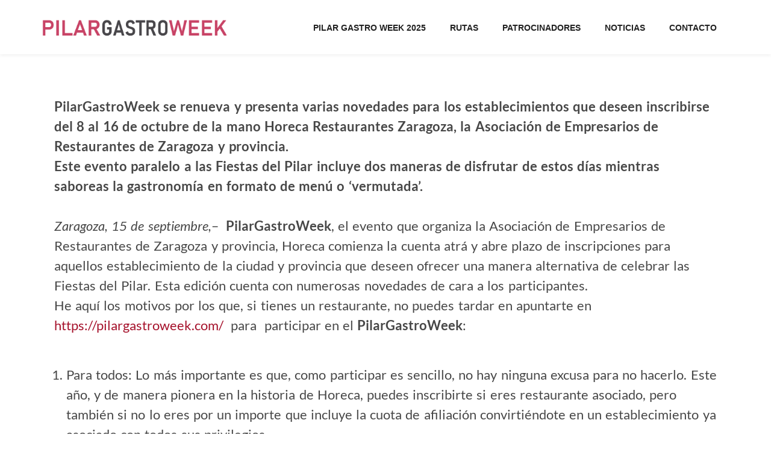

--- FILE ---
content_type: text/html; charset=UTF-8
request_url: https://pilargastroweek.com/regresa-pilargastroweek-con-aires-renovados-y-5-razones-para-participar-si-tienes-un-bar-o-restaurante/
body_size: 17763
content:
<!DOCTYPE html>
<html lang="es">
<head>
<meta http-equiv="X-UA-Compatible" content="IE=9" />
<meta charset="UTF-8" />
<meta name="author" content="PilarGastroWeek 2025">
<meta name="viewport" content="width=device-width, initial-scale=1.0, maximum-scale=1.0, minimum-scale=1.0, user-scalable=0">
<title>Regresa PilarGastroWeek con aires renovados  y 5 razones para participar si tienes un bar o restaurante | PilarGastroWeek 2025</title>

<link rel="pingback" href="https://pilargastroweek.com/xmlrpc.php" />
<link rel="shortcut icon" href="https://pilargastroweek.com/wp-content/uploads/2025/09/2509-PGW-DS-adaptacion_cabecera-web-1920x1080-1-scaled.jpg">


    <!--[if lt IE 9]>
	<script src="http://cdnjs.cloudflare.com/ajax/libs/html5shiv/3.7.2/html5shiv.min.js"></script>
   <![endif]-->
	
	<!--[if IE]>
		<link rel="stylesheet" href="https://pilargastroweek.com/wp-content/themes/dikka-installable/assets/css/ie.css" media="screen" type="text/css" />
    	<![endif]-->

    <meta name='robots' content='max-image-preview:large' />
	<style>img:is([sizes="auto" i], [sizes^="auto," i]) { contain-intrinsic-size: 3000px 1500px }</style>
	<link rel='dns-prefetch' href='//fonts.googleapis.com' />
<link rel="alternate" type="application/rss+xml" title="PilarGastroWeek 2025 &raquo; Feed" href="https://pilargastroweek.com/feed/" />
<link rel="alternate" type="application/rss+xml" title="PilarGastroWeek 2025 &raquo; Feed de los comentarios" href="https://pilargastroweek.com/comments/feed/" />
<link rel="alternate" type="application/rss+xml" title="PilarGastroWeek 2025 &raquo; Comentario Regresa PilarGastroWeek con aires renovados  y 5 razones para participar si tienes un bar o restaurante del feed" href="https://pilargastroweek.com/regresa-pilargastroweek-con-aires-renovados-y-5-razones-para-participar-si-tienes-un-bar-o-restaurante/feed/" />
<script type="text/javascript">
/* <![CDATA[ */
window._wpemojiSettings = {"baseUrl":"https:\/\/s.w.org\/images\/core\/emoji\/16.0.1\/72x72\/","ext":".png","svgUrl":"https:\/\/s.w.org\/images\/core\/emoji\/16.0.1\/svg\/","svgExt":".svg","source":{"concatemoji":"https:\/\/pilargastroweek.com\/wp-includes\/js\/wp-emoji-release.min.js?ver=6.8.3"}};
/*! This file is auto-generated */
!function(s,n){var o,i,e;function c(e){try{var t={supportTests:e,timestamp:(new Date).valueOf()};sessionStorage.setItem(o,JSON.stringify(t))}catch(e){}}function p(e,t,n){e.clearRect(0,0,e.canvas.width,e.canvas.height),e.fillText(t,0,0);var t=new Uint32Array(e.getImageData(0,0,e.canvas.width,e.canvas.height).data),a=(e.clearRect(0,0,e.canvas.width,e.canvas.height),e.fillText(n,0,0),new Uint32Array(e.getImageData(0,0,e.canvas.width,e.canvas.height).data));return t.every(function(e,t){return e===a[t]})}function u(e,t){e.clearRect(0,0,e.canvas.width,e.canvas.height),e.fillText(t,0,0);for(var n=e.getImageData(16,16,1,1),a=0;a<n.data.length;a++)if(0!==n.data[a])return!1;return!0}function f(e,t,n,a){switch(t){case"flag":return n(e,"\ud83c\udff3\ufe0f\u200d\u26a7\ufe0f","\ud83c\udff3\ufe0f\u200b\u26a7\ufe0f")?!1:!n(e,"\ud83c\udde8\ud83c\uddf6","\ud83c\udde8\u200b\ud83c\uddf6")&&!n(e,"\ud83c\udff4\udb40\udc67\udb40\udc62\udb40\udc65\udb40\udc6e\udb40\udc67\udb40\udc7f","\ud83c\udff4\u200b\udb40\udc67\u200b\udb40\udc62\u200b\udb40\udc65\u200b\udb40\udc6e\u200b\udb40\udc67\u200b\udb40\udc7f");case"emoji":return!a(e,"\ud83e\udedf")}return!1}function g(e,t,n,a){var r="undefined"!=typeof WorkerGlobalScope&&self instanceof WorkerGlobalScope?new OffscreenCanvas(300,150):s.createElement("canvas"),o=r.getContext("2d",{willReadFrequently:!0}),i=(o.textBaseline="top",o.font="600 32px Arial",{});return e.forEach(function(e){i[e]=t(o,e,n,a)}),i}function t(e){var t=s.createElement("script");t.src=e,t.defer=!0,s.head.appendChild(t)}"undefined"!=typeof Promise&&(o="wpEmojiSettingsSupports",i=["flag","emoji"],n.supports={everything:!0,everythingExceptFlag:!0},e=new Promise(function(e){s.addEventListener("DOMContentLoaded",e,{once:!0})}),new Promise(function(t){var n=function(){try{var e=JSON.parse(sessionStorage.getItem(o));if("object"==typeof e&&"number"==typeof e.timestamp&&(new Date).valueOf()<e.timestamp+604800&&"object"==typeof e.supportTests)return e.supportTests}catch(e){}return null}();if(!n){if("undefined"!=typeof Worker&&"undefined"!=typeof OffscreenCanvas&&"undefined"!=typeof URL&&URL.createObjectURL&&"undefined"!=typeof Blob)try{var e="postMessage("+g.toString()+"("+[JSON.stringify(i),f.toString(),p.toString(),u.toString()].join(",")+"));",a=new Blob([e],{type:"text/javascript"}),r=new Worker(URL.createObjectURL(a),{name:"wpTestEmojiSupports"});return void(r.onmessage=function(e){c(n=e.data),r.terminate(),t(n)})}catch(e){}c(n=g(i,f,p,u))}t(n)}).then(function(e){for(var t in e)n.supports[t]=e[t],n.supports.everything=n.supports.everything&&n.supports[t],"flag"!==t&&(n.supports.everythingExceptFlag=n.supports.everythingExceptFlag&&n.supports[t]);n.supports.everythingExceptFlag=n.supports.everythingExceptFlag&&!n.supports.flag,n.DOMReady=!1,n.readyCallback=function(){n.DOMReady=!0}}).then(function(){return e}).then(function(){var e;n.supports.everything||(n.readyCallback(),(e=n.source||{}).concatemoji?t(e.concatemoji):e.wpemoji&&e.twemoji&&(t(e.twemoji),t(e.wpemoji)))}))}((window,document),window._wpemojiSettings);
/* ]]> */
</script>
<link rel='stylesheet' id='dashicons-css' href='https://pilargastroweek.com/wp-includes/css/dashicons.min.css?ver=6.8.3' type='text/css' media='all' />
<link rel='stylesheet' id='menu-icon-font-awesome-css' href='https://pilargastroweek.com/wp-content/plugins/menu-icons/css/fontawesome/css/all.min.css?ver=5.15.4' type='text/css' media='all' />
<link rel='stylesheet' id='menu-icons-extra-css' href='https://pilargastroweek.com/wp-content/plugins/menu-icons/css/extra.min.css?ver=0.13.19' type='text/css' media='all' />
<style id='wp-emoji-styles-inline-css' type='text/css'>

	img.wp-smiley, img.emoji {
		display: inline !important;
		border: none !important;
		box-shadow: none !important;
		height: 1em !important;
		width: 1em !important;
		margin: 0 0.07em !important;
		vertical-align: -0.1em !important;
		background: none !important;
		padding: 0 !important;
	}
</style>
<link rel='stylesheet' id='contact-form-7-css' href='https://pilargastroweek.com/wp-content/plugins/contact-form-7/includes/css/styles.css?ver=6.1.1' type='text/css' media='all' />
<link rel='stylesheet' id='googlefont-raleway-css' href='http://fonts.googleapis.com/css?family=Raleway%3A400%2C300%2C600%2C800&#038;ver=6.8.3' type='text/css' media='all' />
<link rel='stylesheet' id='googlefont-opensans-css' href='http://fonts.googleapis.com/css?family=Open+Sans%3A400%2C300%2C600%2C700%2C800&#038;ver=6.8.3' type='text/css' media='all' />
<link rel='stylesheet' id='bootstrap-css' href='https://pilargastroweek.com/wp-content/themes/dikka-installable/assets/css/bootstrap.css?ver=6.8.3' type='text/css' media='all' />
<link rel='stylesheet' id='font-awesome-css' href='https://pilargastroweek.com/wp-content/plugins/elementor/assets/lib/font-awesome/css/font-awesome.min.css?ver=4.7.0' type='text/css' media='all' />
<link rel='stylesheet' id='YTPlayer-css' href='https://pilargastroweek.com/wp-content/themes/dikka-installable/assets/css/YTPlayer.css?ver=6.8.3' type='text/css' media='all' />
<link rel='stylesheet' id='woocm-uxqode-css' href='https://pilargastroweek.com/wp-content/themes/dikka-installable/assets/css/woocommerce-ux.css?ver=6.8.3' type='text/css' media='all' />
<link rel='stylesheet' id='woo-layout-ux-css' href='https://pilargastroweek.com/wp-content/themes/dikka-installable/assets/css/woo-layout-ux.css?ver=6.8.3' type='text/css' media='all' />
<link rel='stylesheet' id='main-css' href='https://pilargastroweek.com/wp-content/themes/dikka-installable/style.css?ver=6.8.3' type='text/css' media='all' />
<link rel='stylesheet' id='resize-css' href='https://pilargastroweek.com/wp-content/themes/dikka-installable/assets/css/resize.css?ver=6.8.3' type='text/css' media='all' />
<link rel='stylesheet' id='retina-css' href='https://pilargastroweek.com/wp-content/themes/dikka-installable/assets/css/retina.css?ver=6.8.3' type='text/css' media='all' />
<link rel='stylesheet' id='nivo-lightbox-css' href='https://pilargastroweek.com/wp-content/themes/dikka-installable/assets/css/nivo-lightbox.css?ver=6.8.3' type='text/css' media='all' />
<link rel='stylesheet' id='nivolightbox-css' href='https://pilargastroweek.com/wp-content/themes/dikka-installable/assets/css/nivo_themes/default/default.css?ver=6.8.3' type='text/css' media='all' />
<link rel='stylesheet' id='owl.carousel-css' href='https://pilargastroweek.com/wp-content/themes/dikka-installable/assets/css/owl.carousel.css?ver=6.8.3' type='text/css' media='all' />
<link rel='stylesheet' id='animate-css' href='https://pilargastroweek.com/wp-content/themes/dikka-installable/assets/css/animate.css?ver=6.8.3' type='text/css' media='all' />
<link rel='stylesheet' id='custom-css' href='https://pilargastroweek.com/wp-content/themes/dikka-installable/assets/css/custom.css?3&#038;ver=6.8.3' type='text/css' media='all' />
<link rel='stylesheet' id='dikka-style-css-css' href='https://pilargastroweek.com/wp-content/themes/dikka-installable/assets/css/color-variations/red.css?ver=6.8.3' type='text/css' media='all' />
<style id='dikka-style-css-inline-css' type='text/css'>

    .navbar-default.style1 .navbar-nav > .open > a, .navbar-default.style1 .navbar-nav > .open > a:hover, .navbar-default.style1 .navbar-nav > .open > a:focus{color: #fff;}
a, .pageXofY .pageX, .pricing .bestprice .name, .filter li a:hover, .widget ul li a:hover, #contacts a:hover, .title-color, .ms-staff-carousel .ms-staff-info h4, .filter li a:hover, .navbar-default .navbar-nav > .open > a, .navbar-default .navbar-nav > .open > a:hover, .navbar-default .navbar-nav > .open > a:focus, .navbar-default .navbar-nav > li > a:hover, .widget_nav_menu li a:hover, .navbar-default .navbar-nav > li > a:focus, a.go-about:hover, .text_color, .navbar-nav .dropdown-menu a:hover, .profile .profile-name, #elements h4, #contact li a:hover, #agency-slider h5, .ms-showcase1 .product-tt h3, .filter li a.active, .contacts li i, .big-icon i, .navbar-default.dark .navbar-brand:hover,.navbar-default.dark .navbar-brand:focus, a.p-button.border:hover, a.social:hover:before, .symbol.colored i, .icon-nofill, .slidecontent-bi .project-title-bi p a:hover, .grid .figcaption a.thumb-link:hover, .tp-caption a:hover, .btn-1d:hover, .btn-1d:active, #contacts .tweet_text a, #contacts .tweet_time a, .social-font-awesome li a:hover, h2.post-title a:hover, .tags a:hover, .category a:hover, .btn-color span, #contacts .form-success p, .center-icon i, .social-icomoon a:hover, .team-details .team-position, .blog-nav a:hover, a:hover .text-inner, .btn-color, .navbar-default .navbar-nav > li > a.selected, .navbar-default .navbar-nav li a:hover, .metas .post-type i, .list-body i, .social-icomoon li a:hover i{
  color: #a5102a;
}
.collapse-group .collapse-heading h4 a, .collapse-group .collapse-heading h4 a .toggle-icon i{
    color: #a5102a !important;
}
.collapse-group .collapse-heading h4 a .toggle-icon i{
    color: #a5102a;
}
.collapse-group .collapse-heading h4 a.collapsed .toggle-icon i{color: #676767 !important;}
.slight .navbar-nav a.current-menu-item, .slight.navbar-default.default .navbar-nav > .open > a, .slight.navbar-default.default .navbar-nav > .open > a > .open > a, .slight ul.cart_list li a:hover, .woocommerce ul.cart_list li a:hover, .slight .navbar-nav a:hover, .sdark .navbar-nav a.current-menu-item, .sdark.navbar-default.default .navbar-nav > .open > a, .sdark.navbar-default.default .navbar-nav > .open > a > .open > a, .sdark ul.cart_list li a:hover, .woocommerce ul.cart_list li a:hover, .sdark .navbar-nav a:hover, .tLight .navbar-nav a.current-menu-item, .tLight.navbar-default.default .navbar-nav > .open > a, .tLight.navbar-default.default .navbar-nav > .open > a > .open > a, .tLight ul.cart_list li a:hover, .woocommerce ul.cart_list li a:hover, .tLight .navbar-nav a:hover, .navbar-default.default.slight .nav a.current-menu-ancestor{color: #a5102a !important;opacity: 1;}

a.sf-button.hide-icon, .tabs li.current, .readmore:hover, a.p-button:hover, a.p-button.colored, .navbar-default.style1 .navbar-nav > li > a.selected, .light #contacts a.p-button, .tagcloud a:hover, .rounded.fill, .colored-section, .pricing .bestprice .price, .pricing .bestprice .signup, .signup:hover, .divider.colored, .services-graph li span, .hi-icon-effect-1b .hi-icon:hover, .no-touch .hi-icon-effect-1b .hi-icon:hover, .symbol.colored .line-left, .symbol.colored .line-right, .projects-overlay #projects-loader, .panel-group .panel.active .panel-heading, .mail-box, .double-bounce1, .double-bounce2, .btn-color-1d:after, .container1 > div, .container2 > div, .container3 > div, .btn-color:hover, .collapse-group .collapse-heading h4 a:hover .toggle-icon, .collapse-group .collapse-heading h4 a .toggle-icon, .blog-nav span, #back-top a:hover, .btn-color-fill, .team-div .overlaycolor{
    background-color:#a5102a;
}
.dikka_minicart .cart_list a:hover{
	background:#a5102a;
}
.cbp-l-project-details-visit, .cbp-l-inline-view, .light .divider.colored, .origin-widget-title.text-lightest .divider.colored, .mc4wp-form button, .mc4wp-form input[type=button], .mc4wp-form input[type=submit], .origin-widget-price-box.featured h4, .navbar-default.default .nav li a.border-menu-item{
    background-color:#a5102a !important;
}

/* Woocommerce */
.woocommerce span.onsale,.woocommerce-page span.onsale, .woocommerce .widget_price_filter .ui-slider .ui-slider-range, .woocommerce-page .widget_price_filter .ui-slider .ui-slider-range, .woocommerce #content input.button:hover, .woocommerce #respond input#submit:hover, .woocommerce a.button:hover, .woocommerce button.button:hover, .woocommerce input.button:hover, .woocommerce-page #content input.button:hover, .woocommerce-page #respond input#submit:hover, .woocommerce-page a.button:hover, .woocommerce-page button.button:hover, .woocommerce-page input.button:hover, .woocommerce #content input.button.alt:hover, .woocommerce #respond input#submit.alt:hover, .woocommerce a.button.alt:hover, .woocommerce button.button.alt:hover, .woocommerce input.button.alt:hover, .woocommerce-page #content input.button.alt:hover, .woocommerce-page #respond input#submit.alt:hover, .woocommerce-page a.button.alt:hover, .woocommerce-page button.button.alt:hover, .woocommerce-page input.button.alt:hover, .woocommerce #payment #place_order, .woocommerce-page #payment #place_order{
    background: #a5102a !important;
}
.woocommerce ul.products li.product .price, .woocommerce-page ul.products li.product .price{
    color: #a5102a;
}
.woocommerce .widget_price_filter .ui-slider .ui-slider-handle, .woocommerce-page .widget_price_filter .ui-slider .ui-slider-handle{border: 1px solid #d44646 !important;background: #d44646 !important;}
.blog-nav span, .blog-nav a:hover{border: 1px solid #a5102a;}
.hi-icon-effect-1 .hi-icon:after{box-shadow: 0 0 0 4px #a5102a;}
.colored-section:after {border: 20px solid #a5102a;}
.filter li a.active, .filter li a:hover, .panel-group .panel.active .panel-heading{border:1px solid #a5102a}
a.p-button.colored:hover{background-color: #cb4646;}
.navbar-default.default.border .navbar-nav > li > a.selected:before, .navbar-default.default.border .navbar-nav > li > a.selected:hover, .navbar-default.default.border .navbar-nav > li > a.selected, .mc4wp-form button, .mc4wp-form input[type=button], .mc4wp-form input[type=submit]{
    border-bottom: 1px solid #a5102a;
}
.bs-callout-theme-color {
    background-color: #d3ecfd;
    border-color: #a5102a;
}
.overlay-color{
    background-color: rgba(165,16,42, 0.9);
}
.overlay-color.medium, .skill-bar-percent, .post-content .featured-image a:hover .hover-image-blog{ background-color: rgba(165,16,42, 0.80);
}
.triangle{border-left-color: #a5102a !important;}
.overlay-color.soft{
    background-color: rgba(165,16,42, 0.25);
}
.navbar-default.default.slight ul.dropdown-menu, .slight .dikka_minicart, .navbar-default.default.sdark ul.dropdown-menu, .sdark .dikka_minicart{
    border-top: 2px solid #a5102a !important;
}
.btn-color, a:hover .text-inner{
    border: 1px solid #a5102a;
}
.navbar-default .navbar-nav > li:hover > a::before, .navbar-default .navbar-nav > li.active > a::before {
    border-bottom-color: #a5102a;
}
.loading-css, .nivo-lightbox-theme-default .nivo-lightbox-content.nivo-lightbox-loading{
    border-right: 2px solid #a5102a;
    border-top: 2px solid #a5102a;
}
.tp-caption a.slider-link{
    color: #a5102a !important;
    font-weight: 800 !important;
}

    

        #load .loader-container {
        margin-top:-50px;
        }.navbar-brand {
margin: 25px 0;
}
.navbar {margin-top: 0;}




.single-cubeportfolio .pagetitle {
display:none;
}




.cbp-l-grid-gallery .cbp-item .cbp-item-wrapper .cbp-caption-defaultWrap > img {
    outline: 4px dashed #a5102a !important;
}
/* PRECIOS */
.precio-15 img {
    background: url('/wp-content/uploads/15.png') no-repeat 100% 0 !important;
    background-size: cover;
    border-bottom: 4px solid transparent;
    background-size: contain  !important;
}

.precio-20 img {
    background: url('/wp-content/uploads/20.png') no-repeat 100% 0  !important;
    border-bottom: 4px solid transparent  !important;
    background-size: contain !important;
}

.precio-25 img {
    background: url('/wp-content/uploads/25.png') no-repeat 100% 0  !important;
    border-bottom: 4px solid transparent;
    background-size: contain  !important;
}

.precio-30 img {
    background: url('/wp-content/uploads/30.png') no-repeat 100% 0  !important;
    border-bottom: 4px solid transparent;
    background-size: contain  !important;
}

.precio-35 img {
    background: url('/wp-content/uploads/35.png') no-repeat 100% 0  !important;
    border-bottom: 4px solid transparent;
    background-size: contain  !important;
}

.precio-40 img {
    background: url('/wp-content/uploads/40.png') no-repeat 100% 0  !important;
    border-bottom: 4px solid transparent  !important;
    background-size: contain !important;
}
.precio-45 img {
    background: url('/wp-content/uploads/45.png') no-repeat 100% 0  !important;
    border-bottom: 4px solid transparent  !important;
    background-size: contain !important;
}
.precio-50 img {
    background: url('/wp-content/uploads/50.png') no-repeat 100% 0  !important;
    border-bottom: 4px solid transparent  !important;
    background-size: contain !important;
}

body:not([class*=menu-pilar-gastroweek]) .hide-menu,
body:not([class*=menu-pilar-gastroweek]) #aptoceliacos,
body:not([class*=menu-pilar-gastroweek]) #precio {
    display: none;
}

body:not([class*=menu-pilar-gastroweek]) .cbp-l-grid-gallery .cbp-item .cbp-item-wrapper .cbp-caption-defaultWrap > img {
    background: none ;
}

.precio45 {background: url('/wp-content/uploads/45.png') no-repeat;}
.precio50 {background: url('/wp-content/uploads/50.png') no-repeat;}

.btn-color-pink{
	background-color: #b74561 !important;
	color: #ffffff !important;
	border-color: #b74561 !important;
}


@media screen and (min-width: 768px){
.container > .navbar-header {
    width: 200px;
}
}

@media screen and (min-width: 1200px){
.container > .navbar-header {
    width: 340px;

}
.nav-shrink .nav-container img {
    max-width: 90% !important;
}
.navbar-shrink img {
    max-width: 90% !important;
    
}
    .navbar-brand {
    margin: 32px 0;
}
    
}

@media (max-width: 767px){
.navbar-shrink img {
    max-width: 85%;
}

.nav-shrink .nav-container img {
    max-width: 85%;
}

}

/* BOTON INSCRIPCIONES */

.tp-button.red-fill {
    background-color: #A5102A!important;
    border: 2px solid #A5102A!important;
    color: #fff!important;
    border-radius: 3px !important;
    box-shadow: none!important;
    text-shadow: none!important;
    background-image: none!important;
}

a.big-size {
    text-shadow: none;
    -webkit-transition: all 0.2s ease-out;
    -moz-transition: all 0.2s ease-out;
    -o-transition: all 0.2s ease-out;
    -ms-transition: all 0.2s ease-out;
    text-transform: capitalize;
    font-size: 20px!important;
    letter-spacing: -0.5px!important;
    padding: 0.6em 2em !important;
    font-weight: 700!important;
    font-family: Montserrat;
}

.tp-button.red-fill:hover {
    background-color: #A5102A!important;
    border: 2px solid #A5102A!important;
  box-shadow: 0 4px 16px #A5102A !important;
  transition: all 0.2s ease;
}

/*Titulo entradas */

.section-title h1 {
    font-weight: bold !important;
    line-height: 1.2em;
    font-size: 30px;
    text-transform: capitalize;
    color: #a5102a;
    display:none;
}

.black-section {
    background-color: #ffffff;
    position: relative;
   
}

        #load .loader-container {
        margin-top:-50px;
        }.navbar-brand {
margin: 25px 0;
}
.navbar {margin-top: 0;}




.single-cubeportfolio .pagetitle {
display:none;
}




.cbp-l-grid-gallery .cbp-item .cbp-item-wrapper .cbp-caption-defaultWrap > img {
    outline: 4px dashed #a5102a !important;
}
/* PRECIOS */
.precio-15 img {
    background: url('/wp-content/uploads/15.png') no-repeat 100% 0 !important;
    background-size: cover;
    border-bottom: 4px solid transparent;
    background-size: contain  !important;
}

.precio-20 img {
    background: url('/wp-content/uploads/20.png') no-repeat 100% 0  !important;
    border-bottom: 4px solid transparent  !important;
    background-size: contain !important;
}

.precio-25 img {
    background: url('/wp-content/uploads/25.png') no-repeat 100% 0  !important;
    border-bottom: 4px solid transparent;
    background-size: contain  !important;
}

.precio-30 img {
    background: url('/wp-content/uploads/30.png') no-repeat 100% 0  !important;
    border-bottom: 4px solid transparent;
    background-size: contain  !important;
}

.precio-35 img {
    background: url('/wp-content/uploads/35.png') no-repeat 100% 0  !important;
    border-bottom: 4px solid transparent;
    background-size: contain  !important;
}

.precio-40 img {
    background: url('/wp-content/uploads/40.png') no-repeat 100% 0  !important;
    border-bottom: 4px solid transparent  !important;
    background-size: contain !important;
}
.precio-45 img {
    background: url('/wp-content/uploads/45.png') no-repeat 100% 0  !important;
    border-bottom: 4px solid transparent  !important;
    background-size: contain !important;
}
.precio-50 img {
    background: url('/wp-content/uploads/50.png') no-repeat 100% 0  !important;
    border-bottom: 4px solid transparent  !important;
    background-size: contain !important;
}

body:not([class*=menu-pilar-gastroweek]) .hide-menu,
body:not([class*=menu-pilar-gastroweek]) #aptoceliacos,
body:not([class*=menu-pilar-gastroweek]) #precio {
    display: none;
}

body:not([class*=menu-pilar-gastroweek]) .cbp-l-grid-gallery .cbp-item .cbp-item-wrapper .cbp-caption-defaultWrap > img {
    background: none ;
}

.precio45 {background: url('/wp-content/uploads/45.png') no-repeat;}
.precio50 {background: url('/wp-content/uploads/50.png') no-repeat;}

.btn-color-pink{
	background-color: #b74561 !important;
	color: #ffffff !important;
	border-color: #b74561 !important;
}


@media screen and (min-width: 768px){
.container > .navbar-header {
    width: 200px;
}
}

@media screen and (min-width: 1200px){
.container > .navbar-header {
    width: 340px;

}
.nav-shrink .nav-container img {
    max-width: 90% !important;
}
.navbar-shrink img {
    max-width: 90% !important;
    
}
    .navbar-brand {
    margin: 32px 0;
}
    
}

@media (max-width: 767px){
.navbar-shrink img {
    max-width: 85%;
}

.nav-shrink .nav-container img {
    max-width: 85%;
}

}

/* BOTON INSCRIPCIONES */

.tp-button.red-fill {
    background-color: #A5102A!important;
    border: 2px solid #A5102A!important;
    color: #fff!important;
    border-radius: 3px !important;
    box-shadow: none!important;
    text-shadow: none!important;
    background-image: none!important;
}

a.big-size {
    text-shadow: none;
    -webkit-transition: all 0.2s ease-out;
    -moz-transition: all 0.2s ease-out;
    -o-transition: all 0.2s ease-out;
    -ms-transition: all 0.2s ease-out;
    text-transform: capitalize;
    font-size: 20px!important;
    letter-spacing: -0.5px!important;
    padding: 0.6em 2em !important;
    font-weight: 700!important;
    font-family: Montserrat;
}

.tp-button.red-fill:hover {
    background-color: #A5102A!important;
    border: 2px solid #A5102A!important;
  box-shadow: 0 4px 16px #A5102A !important;
  transition: all 0.2s ease;
}

/*Titulo entradas */

.section-title h1 {
    font-weight: bold !important;
    line-height: 1.2em;
    font-size: 30px;
    text-transform: capitalize;
    color: #a5102a;
    display:none;
}

.black-section {
    background-color: #ffffff;
    position: relative;
   
}

        #load .loader-container {
        margin-top:-50px;
        }.navbar-brand {
margin: 25px 0;
}
.navbar {margin-top: 0;}




.single-cubeportfolio .pagetitle {
display:none;
}




.cbp-l-grid-gallery .cbp-item .cbp-item-wrapper .cbp-caption-defaultWrap > img {
    outline: 4px dashed #a5102a !important;
}
/* PRECIOS */
.precio-15 img {
    background: url('/wp-content/uploads/15.png') no-repeat 100% 0 !important;
    background-size: cover;
    border-bottom: 4px solid transparent;
    background-size: contain  !important;
}

.precio-20 img {
    background: url('/wp-content/uploads/20.png') no-repeat 100% 0  !important;
    border-bottom: 4px solid transparent  !important;
    background-size: contain !important;
}

.precio-25 img {
    background: url('/wp-content/uploads/25.png') no-repeat 100% 0  !important;
    border-bottom: 4px solid transparent;
    background-size: contain  !important;
}

.precio-30 img {
    background: url('/wp-content/uploads/30.png') no-repeat 100% 0  !important;
    border-bottom: 4px solid transparent;
    background-size: contain  !important;
}

.precio-35 img {
    background: url('/wp-content/uploads/35.png') no-repeat 100% 0  !important;
    border-bottom: 4px solid transparent;
    background-size: contain  !important;
}

.precio-40 img {
    background: url('/wp-content/uploads/40.png') no-repeat 100% 0  !important;
    border-bottom: 4px solid transparent  !important;
    background-size: contain !important;
}
.precio-45 img {
    background: url('/wp-content/uploads/45.png') no-repeat 100% 0  !important;
    border-bottom: 4px solid transparent  !important;
    background-size: contain !important;
}
.precio-50 img {
    background: url('/wp-content/uploads/50.png') no-repeat 100% 0  !important;
    border-bottom: 4px solid transparent  !important;
    background-size: contain !important;
}

body:not([class*=menu-pilar-gastroweek]) .hide-menu,
body:not([class*=menu-pilar-gastroweek]) #aptoceliacos,
body:not([class*=menu-pilar-gastroweek]) #precio {
    display: none;
}

body:not([class*=menu-pilar-gastroweek]) .cbp-l-grid-gallery .cbp-item .cbp-item-wrapper .cbp-caption-defaultWrap > img {
    background: none ;
}

.precio45 {background: url('/wp-content/uploads/45.png') no-repeat;}
.precio50 {background: url('/wp-content/uploads/50.png') no-repeat;}

.btn-color-pink{
	background-color: #b74561 !important;
	color: #ffffff !important;
	border-color: #b74561 !important;
}


@media screen and (min-width: 768px){
.container > .navbar-header {
    width: 200px;
}
}

@media screen and (min-width: 1200px){
.container > .navbar-header {
    width: 340px;

}
.nav-shrink .nav-container img {
    max-width: 90% !important;
}
.navbar-shrink img {
    max-width: 90% !important;
    
}
    .navbar-brand {
    margin: 32px 0;
}
    
}

@media (max-width: 767px){
.navbar-shrink img {
    max-width: 85%;
}

.nav-shrink .nav-container img {
    max-width: 85%;
}

}

/* BOTON INSCRIPCIONES */

.tp-button.red-fill {
    background-color: #A5102A!important;
    border: 2px solid #A5102A!important;
    color: #fff!important;
    border-radius: 3px !important;
    box-shadow: none!important;
    text-shadow: none!important;
    background-image: none!important;
}

a.big-size {
    text-shadow: none;
    -webkit-transition: all 0.2s ease-out;
    -moz-transition: all 0.2s ease-out;
    -o-transition: all 0.2s ease-out;
    -ms-transition: all 0.2s ease-out;
    text-transform: capitalize;
    font-size: 20px!important;
    letter-spacing: -0.5px!important;
    padding: 0.6em 2em !important;
    font-weight: 700!important;
    font-family: Montserrat;
}

.tp-button.red-fill:hover {
    background-color: #A5102A!important;
    border: 2px solid #A5102A!important;
  box-shadow: 0 4px 16px #A5102A !important;
  transition: all 0.2s ease;
}

/*Titulo entradas */

.section-title h1 {
    font-weight: bold !important;
    line-height: 1.2em;
    font-size: 30px;
    text-transform: capitalize;
    color: #a5102a;
    display:none;
}

.black-section {
    background-color: #ffffff;
    position: relative;
   
}.navbar .social-icons-fa a, .navbar .phone-mail, .navbar .phone-mail a {color: #fecb20 !important;}
</style>
<link rel='stylesheet' id='cubeportfolio-jquery-css-css' href='https://pilargastroweek.com/wp-content/plugins/cubeportfolio/public/css/main.min.css?ver=1.4.1' type='text/css' media='all' />
<link rel='stylesheet' id='elementor-icons-css' href='https://pilargastroweek.com/wp-content/plugins/elementor/assets/lib/eicons/css/elementor-icons.min.css?ver=5.44.0' type='text/css' media='all' />
<link rel='stylesheet' id='elementor-frontend-css' href='https://pilargastroweek.com/wp-content/plugins/elementor/assets/css/frontend.min.css?ver=3.32.1' type='text/css' media='all' />
<link rel='stylesheet' id='elementor-post-2433-css' href='https://pilargastroweek.com/wp-content/uploads/elementor/css/post-2433.css?ver=1766424926' type='text/css' media='all' />
<link rel='stylesheet' id='elementor-post-2785-css' href='https://pilargastroweek.com/wp-content/uploads/elementor/css/post-2785.css?ver=1766545371' type='text/css' media='all' />
<link rel='stylesheet' id='eael-general-css' href='https://pilargastroweek.com/wp-content/plugins/essential-addons-for-elementor-lite/assets/front-end/css/view/general.min.css?ver=6.3.1' type='text/css' media='all' />
<link rel='stylesheet' id='elementor-gf-local-lato-css' href='https://pilargastroweek.com/wp-content/uploads/elementor/google-fonts/css/lato.css?ver=1748640300' type='text/css' media='all' />
<script type="text/javascript" src="https://pilargastroweek.com/wp-includes/js/jquery/jquery.min.js?ver=3.7.1" id="jquery-core-js"></script>
<script type="text/javascript" src="https://pilargastroweek.com/wp-includes/js/jquery/jquery-migrate.min.js?ver=3.4.1" id="jquery-migrate-js"></script>
<script type="text/javascript" src="https://pilargastroweek.com/wp-content/plugins/cubeportfolio/public/js/main.min.js?ver=1.4.1" id="cubeportfolio-jquery-js-js"></script>
<link rel="https://api.w.org/" href="https://pilargastroweek.com/wp-json/" /><link rel="alternate" title="JSON" type="application/json" href="https://pilargastroweek.com/wp-json/wp/v2/posts/2785" /><link rel="EditURI" type="application/rsd+xml" title="RSD" href="https://pilargastroweek.com/xmlrpc.php?rsd" />
<meta name="generator" content="WordPress 6.8.3" />
<link rel="canonical" href="https://pilargastroweek.com/regresa-pilargastroweek-con-aires-renovados-y-5-razones-para-participar-si-tienes-un-bar-o-restaurante/" />
<link rel='shortlink' href='https://pilargastroweek.com/?p=2785' />
<link rel="alternate" title="oEmbed (JSON)" type="application/json+oembed" href="https://pilargastroweek.com/wp-json/oembed/1.0/embed?url=https%3A%2F%2Fpilargastroweek.com%2Fregresa-pilargastroweek-con-aires-renovados-y-5-razones-para-participar-si-tienes-un-bar-o-restaurante%2F" />
<link rel="alternate" title="oEmbed (XML)" type="text/xml+oembed" href="https://pilargastroweek.com/wp-json/oembed/1.0/embed?url=https%3A%2F%2Fpilargastroweek.com%2Fregresa-pilargastroweek-con-aires-renovados-y-5-razones-para-participar-si-tienes-un-bar-o-restaurante%2F&#038;format=xml" />
<meta name="generator" content="Elementor 3.32.1; features: additional_custom_breakpoints; settings: css_print_method-external, google_font-enabled, font_display-auto">
<script type="text/javascript">if (typeof ajaxurl === "undefined") {var ajaxurl = "https://pilargastroweek.com/wp-admin/admin-ajax.php"}</script>			<style>
				.e-con.e-parent:nth-of-type(n+4):not(.e-lazyloaded):not(.e-no-lazyload),
				.e-con.e-parent:nth-of-type(n+4):not(.e-lazyloaded):not(.e-no-lazyload) * {
					background-image: none !important;
				}
				@media screen and (max-height: 1024px) {
					.e-con.e-parent:nth-of-type(n+3):not(.e-lazyloaded):not(.e-no-lazyload),
					.e-con.e-parent:nth-of-type(n+3):not(.e-lazyloaded):not(.e-no-lazyload) * {
						background-image: none !important;
					}
				}
				@media screen and (max-height: 640px) {
					.e-con.e-parent:nth-of-type(n+2):not(.e-lazyloaded):not(.e-no-lazyload),
					.e-con.e-parent:nth-of-type(n+2):not(.e-lazyloaded):not(.e-no-lazyload) * {
						background-image: none !important;
					}
				}
			</style>
			<link rel="icon" href="https://pilargastroweek.com/wp-content/uploads/2025/09/cropped-2509-PGW-DS-adaptacion_cabecera-web-1920x1080-1-scaled-1-32x32.jpg" sizes="32x32" />
<link rel="icon" href="https://pilargastroweek.com/wp-content/uploads/2025/09/cropped-2509-PGW-DS-adaptacion_cabecera-web-1920x1080-1-scaled-1-192x192.jpg" sizes="192x192" />
<link rel="apple-touch-icon" href="https://pilargastroweek.com/wp-content/uploads/2025/09/cropped-2509-PGW-DS-adaptacion_cabecera-web-1920x1080-1-scaled-1-180x180.jpg" />
<meta name="msapplication-TileImage" content="https://pilargastroweek.com/wp-content/uploads/2025/09/cropped-2509-PGW-DS-adaptacion_cabecera-web-1920x1080-1-scaled-1-270x270.jpg" />
		<style type="text/css" id="wp-custom-css">
			/*
Puedes añadir tu propio CSS aquí.

Haz clic en el icono de ayuda de arriba para averiguar más.
*/


.campo-de-borja{
    background: url("/wp-content/uploads/2021/09/03-LOGOTIPO-OFICIAL-CAMPO-DE-BORJA1.jpg");
    display: inline-block;
    width: 70px;
    height: 70px;
    background-position: center;
    background-repeat: no-repeat;
    background-size: contain;
    margin-right: 5px;
}

.aceite-bajo-aragon{
    background: url("/wp-content/uploads/2019/09/LOGOTIPO-ACEITE-BAJO-ARAGON-HORIZONTAL.png");
    display: inline-block;
    width: 70px;
    height: 70px;
    background-position: center;
    background-repeat: no-repeat;
    background-size: contain;
    margin-right: 5px;
}

.agricultura-ecologica{
    background: url("/wp-content/uploads/2021/09/Nuevo-mayor_ecologico.png");
    display: inline-block;
    width: 70px;
    height: 70px;
    background-position: center;
    background-repeat: no-repeat;
    background-size: contain;
    margin-right: 5px;
}

.calial{
    background: url("/wp-content/uploads/2019/09/LOGOTIPO-OFICIAL-CALIAL.png");
    display: inline-block;
    width: 70px;
    height: 70px;
    background-position: center;
    background-repeat: no-repeat;
    background-size: contain;
    margin-right: 5px;
}

.cebolla-de-fuentes{
    background: url("/wp-content/uploads/2021/09/LOGO-DOP-CEBOLLA-FUENTES-DE-EBRO-mini-scaled.jpg");
    display: inline-block;
    width: 70px;
    height: 70px;
    background-position: center;
    background-repeat: no-repeat;
    background-size: contain;
    margin-right: 5px;
}

.jamon-teruel{
    background: url("/wp-content/uploads/2019/09/LOGOTIPO-JAMON-DE-TERUEL_PALETA-DE-TERUEL.png");
    display: inline-block;
    width: 70px;
    height: 70px;
    background-position: center;
    background-repeat: no-repeat;
    background-size: contain;
    margin-right: 5px;
}

.melocoton-calanda{
    background: url("/wp-content/uploads/2021/09/NUEVO-logo-melocoton-nuevo-2021.png");
    display: inline-block;
    width: 70px;
    height: 70px;
    background-position: center;
    background-repeat: no-repeat;
    background-size: contain;
    margin-right: 5px;
}

.ternasco-de-aragon{
    background: url("/wp-content/uploads/2021/09/ternasco.jpg");
    display: inline-block;
    width: 70px;
    height: 70px;
    background-position: center;
    background-repeat: no-repeat;
    background-size: contain;
    margin-right: 5px;
}

.esparrago-de-navarra{
    background: url("/wp-content/uploads/2019/09/logo-esparrago-de-navarra.jpg");
    display: inline-block;
    width: 70px;
    height: 70px;
    background-position: center;
    background-repeat: no-repeat;
    background-size: contain;
    margin-right: 5px;
}

.artesania-alimentaria{
    background: url("/wp-content/uploads/2019/09/logo-artesanía-alimentaria.png");
    display: inline-block;
    width: 70px;
    height: 70px;
    background-position: center;
    background-repeat: no-repeat;
    background-size: contain;
    margin-right: 5px;
}

.cava{
    background: url("/wp-content/uploads/2021/09/Nuevo-DO-CAVA-Daurat-scaled.jpg");
    display: inline-block;
    width: 70px;
    height: 70px;
    background-position: center;
    background-repeat: no-repeat;
    background-size: contain;
    margin-right: 5px;
}

.carinena{
    background: url("/wp-content/uploads/2019/09/carinena-logo.jpg");
    display: inline-block;
    width: 70px;
    height: 70px;
    background-position: center;
    background-repeat: no-repeat;
    background-size: contain;
    margin-right: 5px;
}

p {
  font-family: "Pontano Sans" !important;
}
.establecimientos-estilos h3 { text-align:center;    line-height: 24px;}
.establecimientos-estilos .bf_read_more_div_1 { margin:0 auto!important; display:grid!important;width:150px;text-align:center!important;}

.establecimientos-estilos .bf_read_more_div_1 a{  font-weight:bold;}
.establecimientos-estilos .fit-in-content { background-size: contain !important;}

ul.simplefilter li, .snip0047 { border-radius:0!important;}



.eael-product-grid.eael-product-simple .woocommerce ul.products li.product .button { margin:0!important;}
.product_meta, 
.related.products, .cart, 
.woocommerce .sbd{ display:none;}
.journal { width:100%;}



		</style>
		<style type="text/css" title="dynamic-css" class="options-output">body{line-height:16px;color:#000000;font-size:20px;}.navbar .nav li a{line-height:14px;font-size:14px;}H1{line-height:40px;font-size:40px;}H2{color:#;}.pagetitle{background-color:transparent;}</style>	
</head> 
<!-- BEGIN BODY -->
<body  class="wp-singular post-template post-template-elementor_header_footer single single-post postid-2785 single-format-standard wp-theme-dikka-installable siteorigin-panels multipage elementor-default elementor-template-full-width elementor-kit-2433 elementor-page elementor-page-2785">
 

  	
<!-- BEGIN: FULL CONTENT DIV -->
<div class="full-content"> 



<div class="navbar    navbar-default default navbar-fixed-top navbar-shrink tLight " role="navigation">
            
             
            <!-- BEGIN: NAV-CONTAINER -->
            <div class="nav-container container">
                <div class="navbar-header">
                	
                    <!-- BEGIN: TOGGLE BUTTON (RESPONSIVE)-->
                    <button type="button" class="navbar-toggle" data-toggle="collapse" data-target=".navbar-collapse">
                        <span class="sr-only"></span>
                        <span class="icon-bar"></span>
                        <span class="icon-bar"></span>
                        <span class="icon-bar"></span>
                    </button>

                    <!-- BEGIN: LOGO -->

         
        
            <a class="navbar-brand nav-to logo" href="https://pilargastroweek.com" title="PilarGastroWeek 2025">
            <img src="https://pilargastroweek.com/wp-content/uploads/2021/09/LogoWebPilarGastro.png"  data-at2x="https://pilargastroweek.com/wp-content/uploads/2021/09/LogoWebPilarGastro.png" alt="PilarGastroWeek 2025" />
            </a>
            
                     
		
       <!-- BEGIN: WPML MENU -->     
        
                    
                  
                </div>
        <div class="icons-style-mobile">
                       
            
                             
          
        </div>
               
                <div class="menu-dikka-one-page-menu-container"><div class="collapse navbar-collapse "><ul class="nav navbar-nav navbar-right sm"><li ><a class="nav-to  menu-item menu-item-type-post_type menu-item-object-page menu-item-home"  href="https://pilargastroweek.com/">Pilar Gastro Week 2025</a></li>
<li ><a class="nav-to  menu-item menu-item-type-custom menu-item-object-custom menu-item-has-children"  href="#">RUTAS</a>
<ul class="dropdown-menu ">
	<li ><a class=" menu-item menu-item-type-post_type menu-item-object-page menu-item-has-children"  href="https://pilargastroweek.com/pilar-gastro-week-2025/menu-lo-mejor-de-aragon-2025/">Menú Lo Mejor de Aragón 2025</a>
	<ul class="dropdown-menu ">
		<li ><a class=" menu-item menu-item-type-post_type menu-item-object-page"  href="https://pilargastroweek.com/pilar-gastro-week-2025/menu-lo-mejor-de-aragon-2025/menu-lo-mejor-de-aragon-2025-apto-para-celiacos/">Menú Lo Mejor de Aragón 2025 apto para celiacos</a></li>
		<li ><a class=" menu-item menu-item-type-post_type menu-item-object-page"  href="https://pilargastroweek.com/pilar-gastro-week-2025/menu-lo-mejor-de-aragon-2025/menu-lo-mejor-de-aragon-2025-apto-para-vegetarianos/">Menú Lo Mejor de Aragón 2025 apto para vegetarianos</a></li>
		<li ><a class=" menu-item menu-item-type-post_type menu-item-object-page"  href="https://pilargastroweek.com/pilar-gastro-week-2025/menu-lo-mejor-de-aragon-2025/menu-lo-mejor-de-aragon-2025-aragon-alimentos/">Menú Lo Mejor de Aragón 2025 Aragón Alimentos</a></li>
	</ul>
</li>
	<li ><a class=" menu-item menu-item-type-post_type menu-item-object-page menu-item-has-children"  href="https://pilargastroweek.com/pilar-gastro-week-2025/ruta-vermutada-2025/">Ruta Vermutada 2025</a>
	<ul class="dropdown-menu ">
		<li ><a class=" menu-item menu-item-type-post_type menu-item-object-page"  href="https://pilargastroweek.com/pilar-gastro-week-2025/ruta-vermutada-2025/ruta-vermutada-2025-apto-para-celiacos/">Ruta Vermutada 2025 Apto para celiacos</a></li>
		<li ><a class=" menu-item menu-item-type-post_type menu-item-object-page"  href="https://pilargastroweek.com/pilar-gastro-week-2025/ruta-vermutada-2025/ruta-vermutada-2025-aragon-alimentos/">Ruta Vermutada 2025 Aragón Alimentos</a></li>
		<li ><a class=" menu-item menu-item-type-post_type menu-item-object-page"  href="https://pilargastroweek.com/pilar-gastro-week-2025/ruta-vermutada-2025/ruta-vermutada-2025-apto-para-vegetarianos/">Ruta Vermutada 2025 Apto para vegetarianos</a></li>
	</ul>
</li>
</ul>
</li>
<li ><a class="nav-to  menu-item menu-item-type-post_type menu-item-object-page"  href="https://pilargastroweek.com/patrocinadores-2025/">Patrocinadores</a></li>
<li ><a class="nav-to  menu-item menu-item-type-custom menu-item-object-custom"  href="https://pilargastroweek.com/category/noticias/">NOTICIAS</a></li>
<li ><a class="nav-to  menu-item menu-item-type-post_type menu-item-object-page"  href="https://pilargastroweek.com/contacto-2/">CONTACTO</a></li>
</ul></div></div>               
               
                <!-- END: MENU -->
            </div>
            
          
		    
            <!--END: NAV-CONTAINER -->
        </div>




<div class="pagetitle black-section light-text align- " >
            
            <div class="title" ">
                <div class="section-title container light">
                    
                                
                    		            <h1>Regresa PilarGastroWeek con aires renovados  y 5 razones para participar si tienes un bar o restaurante</h1>
		                                </h1>
                </div>
            </div>
        </div>
 		<div data-elementor-type="wp-post" data-elementor-id="2785" class="elementor elementor-2785" data-elementor-post-type="post">
						<section class="elementor-section elementor-top-section elementor-element elementor-element-d4aba6d elementor-section-boxed elementor-section-height-default elementor-section-height-default" data-id="d4aba6d" data-element_type="section">
						<div class="elementor-container elementor-column-gap-default">
					<div class="elementor-column elementor-col-100 elementor-top-column elementor-element elementor-element-4c1c59f" data-id="4c1c59f" data-element_type="column">
			<div class="elementor-widget-wrap elementor-element-populated">
						<div class="elementor-element elementor-element-eba5d56 elementor-widget elementor-widget-text-editor" data-id="eba5d56" data-element_type="widget" data-widget_type="text-editor.default">
				<div class="elementor-widget-container">
									<div class=""><strong><span class="">PilarGastroWeek se renueva y presenta varias novedades para los establecimientos que deseen inscribirse del 8 al 16 de octubre de la mano </span><span class="">Horeca</span> <span class="">Restaurantes</span><span class=""> Zaragoza, la Asociación de Empresarios de Restaurantes de Zaragoza</span><span class=""> y provincia</span><span class="">.</span></strong></div><div class=""><strong><span class="">Este evento paralelo a las Fiestas del Pilar incluye dos maneras de disfrutar de estos días mientras saboreas la gastronomía en formato de menú o ‘vermutada’. </span></strong></div><div> </div><div class=""><span class=""><em>Zaragoza, 15 de septiembre,</em>&#8211;  </span><span class=""><strong>PilarGastroWeek</strong>,</span><span class=""> el evento que organiza la Asociación de Empresarios de Restaurantes de Zaragoza y provincia, Horeca comienza la cuenta atrá y abre plazo de inscripciones para aquellos establecimiento de la ciudad y provincia que deseen ofrecer una manera alternativa de celebrar las Fiestas del Pilar. Esta edición cuenta con numerosas novedades de cara a los participantes.  </span></div><div class=""><span class="">He aquí los motivos por los que, si tienes un restaurante, no puedes tardar en apuntarte en </span><a class="" href="https://pilargastroweek.com/"><span class="">https://pilargastroweek.com/</span></a><span class="">  para  participar en el <strong>PilarGastroWeek</strong>:</span></div><p class="" dir="ltr"><span class=""> </span></p><ol class=""><li class="" dir="ltr" aria-level="1"><div class=""><span class="">Para todos:</span><span class=""> Lo más importante es que, como participar es sencillo, no hay ninguna excusa para no hacerlo. Este año, y de manera pionera en la historia de Horeca, puedes inscribirte si eres restaurante asociado, pero también si no lo eres por un importe que incluye la cuota de afiliación convirtiéndote en un establecimiento ya asociado con todos sus privilegios. </span></div></li></ol><ol class="" start="2"><li class="" dir="ltr" aria-level="1"><div class=""><span class="">Fiesta, fiesta, fiesta:</span><span class=""> El foco de esta edición recae en la fiesta, por lo que se te darán herramientas para que hagas de tu restaurante una subsede del Pilar. Subsedes que tendrán cachirulo y muchas otras sorpresas que solo los restaurantes participantes podrán adquirir de primera mano.</span></div></li></ol><ol class="" start="3"><li class="" dir="ltr" aria-level="1"><div class=""><span class="">Para los de aquí y los de allá: </span><span class="">A los oriundos les encanta gozar de los productos de Aragón y los visitantes acuden a visitarnos en busca de tradicionales y novedosos sabores maños. Por eso, los de aquí y los de allá podrán conocer productos con calidad diferenciada de </span><span class="">Aragón Alimentos </span><span class="">que encontramos en tierras mañas  y otras propuestas gastronómicas ofrecidas por cocineros expertos en innovar en sus fogones. </span><span class=""> </span></div></li></ol><ol class="" start="4"><li class="" dir="ltr" aria-level="1"><div class=""><span class="">Y siguiendo en la línea de las facilidades, este año todo es más “pan comido” que nunca, pues las categorías se reducen a dos. Por un lado, </span><span class="">la vermutada</span><span class="">: una ruta en la que aperitivos y propuestas para la hora del vermú serán los protagonistas para vivir las fiestas desde la barra. En la segunda y última categoría adquieren importancia los productos de </span><span class="">Alimentos de Aragón</span><span class="">, pues algunos ingredientes de Calidad Diferenciada de Aragón aparecerán en diversos menús sin fijación de precio y libre para los participantes, lo que hace que sea mucho más fácil gestionar dichos menús.</span></div></li></ol><ol class="" start="5"><li class="" dir="ltr" aria-level="1"><div class=""><span class="">¿Y qué ganas tú como restaurante inscribiéndote en el Pilar Gastro Week? </span><span class="">Pues, además de una buena experiencia gastronómica y fiestera (que no es poco), también ganarás difusión. Diferentes medios de comunicación y directorios recopilarán todo lo que ocurra durante estos días y conseguirán visibilidad para que tu restaurante se llene de clientes durante estas fechas tan señaladas y durante las que hay tanta competencia.</span></div></li></ol><div class=""><strong><span class="">Bonus Track: </span></strong><span class="">El evento creado por Horeca Zaragoza cuenta con buenos compañeros de viaje. El apoyo de </span><span class=""> Zaragoza Turismo – Ayuntamiento de Zaragoza, Gobierno de Aragón, Turismo de Aragón, ‘Aragón, Alimentos Nobles’, Diputación Provincial de Zaragoza, Heraldo de Aragón-Con Mucho Gusto, DO Campo de Borja, Cervezas Ámbar, Coca Cola, Dr. Schär, Melsa, Cafés El Criollo y MAS Prevención. Esto quiere decir que vas a estar muy bien acompañado en esta aventura. </span></div><p>.</p>								</div>
				</div>
					</div>
		</div>
					</div>
		</section>
				</div>
		
        </div>
     
       <div class="footer" style="display:none;">
            <!-- BEGIN BOTTOM FOOTER -->
            <div class="container">
                
       <div class="row">
                    


                                                 <div class="col-sm-12">
                                                                                                      
                            </div>
                     
                     
                    
                    
                     

                      
                     
                      

                     
                    

                </div>
                        
            </div>

            <p id="back-top"><a href="#home"><i class="fa fa-angle-up"></i></a></p>       
       </div>
       
       <div id="bottom-footer" class="text-center"  >
                                  
       		<div class="container">
	            	              	            <!-- BEGIN: ICONS FOOTER -->
	            <div class="socialdiv colored">
	                <ul>
	                    	                    <li><a class="twitter" href="https://twitter.com/horecazaragoza?lang=es" target="_blank" data-original-title="" title=""></a></li>
	                    	                    
	                    
	                    	                    <li><a class="instagram" href="https://www.instagram.com/eventos.horecarestauranteszgz/" target="_blank" data-original-title="" title=""></a></li>
	                    	                    	                    	                    	                </ul>   
	            </div>  
	                 
	             
	            <!-- BEGIN: COPYRIGHTS -->
	            <div class="b-text">
	                <p>Zaragoza GastroWeek 2025
Copyright 2025</p>
	            </div>
	            	        </div>
	        <!-- END CONTAINER -->
	    </div><!-- END BOTTOM FOOTER -->
	    
    </div>    
    <!-- Don't forget analytics -->
    <script>
  (function(i,s,o,g,r,a,m){i['GoogleAnalyticsObject']=r;i[r]=i[r]||function(){
  (i[r].q=i[r].q||[]).push(arguments)},i[r].l=1*new Date();a=s.createElement(o),
  m=s.getElementsByTagName(o)[0];a.async=1;a.src=g;m.parentNode.insertBefore(a,m)
  })(window,document,'script','https://www.google-analytics.com/analytics.js','ga');

  ga('create', 'UA-97123493-3', 'auto');
  ga('send', 'pageview');

</script>  
    <script type="speculationrules">
{"prefetch":[{"source":"document","where":{"and":[{"href_matches":"\/*"},{"not":{"href_matches":["\/wp-*.php","\/wp-admin\/*","\/wp-content\/uploads\/*","\/wp-content\/*","\/wp-content\/plugins\/*","\/wp-content\/themes\/dikka-installable\/*","\/*\\?(.+)"]}},{"not":{"selector_matches":"a[rel~=\"nofollow\"]"}},{"not":{"selector_matches":".no-prefetch, .no-prefetch a"}}]},"eagerness":"conservative"}]}
</script>
			<script>
				const lazyloadRunObserver = () => {
					const lazyloadBackgrounds = document.querySelectorAll( `.e-con.e-parent:not(.e-lazyloaded)` );
					const lazyloadBackgroundObserver = new IntersectionObserver( ( entries ) => {
						entries.forEach( ( entry ) => {
							if ( entry.isIntersecting ) {
								let lazyloadBackground = entry.target;
								if( lazyloadBackground ) {
									lazyloadBackground.classList.add( 'e-lazyloaded' );
								}
								lazyloadBackgroundObserver.unobserve( entry.target );
							}
						});
					}, { rootMargin: '200px 0px 200px 0px' } );
					lazyloadBackgrounds.forEach( ( lazyloadBackground ) => {
						lazyloadBackgroundObserver.observe( lazyloadBackground );
					} );
				};
				const events = [
					'DOMContentLoaded',
					'elementor/lazyload/observe',
				];
				events.forEach( ( event ) => {
					document.addEventListener( event, lazyloadRunObserver );
				} );
			</script>
			<script type="text/javascript" src="https://pilargastroweek.com/wp-includes/js/dist/hooks.min.js?ver=4d63a3d491d11ffd8ac6" id="wp-hooks-js"></script>
<script type="text/javascript" src="https://pilargastroweek.com/wp-includes/js/dist/i18n.min.js?ver=5e580eb46a90c2b997e6" id="wp-i18n-js"></script>
<script type="text/javascript" id="wp-i18n-js-after">
/* <![CDATA[ */
wp.i18n.setLocaleData( { 'text direction\u0004ltr': [ 'ltr' ] } );
/* ]]> */
</script>
<script type="text/javascript" src="https://pilargastroweek.com/wp-content/plugins/contact-form-7/includes/swv/js/index.js?ver=6.1.1" id="swv-js"></script>
<script type="text/javascript" id="contact-form-7-js-translations">
/* <![CDATA[ */
( function( domain, translations ) {
	var localeData = translations.locale_data[ domain ] || translations.locale_data.messages;
	localeData[""].domain = domain;
	wp.i18n.setLocaleData( localeData, domain );
} )( "contact-form-7", {"translation-revision-date":"2025-08-05 09:20:42+0000","generator":"GlotPress\/4.0.1","domain":"messages","locale_data":{"messages":{"":{"domain":"messages","plural-forms":"nplurals=2; plural=n != 1;","lang":"es"},"This contact form is placed in the wrong place.":["Este formulario de contacto est\u00e1 situado en el lugar incorrecto."],"Error:":["Error:"]}},"comment":{"reference":"includes\/js\/index.js"}} );
/* ]]> */
</script>
<script type="text/javascript" id="contact-form-7-js-before">
/* <![CDATA[ */
var wpcf7 = {
    "api": {
        "root": "https:\/\/pilargastroweek.com\/wp-json\/",
        "namespace": "contact-form-7\/v1"
    },
    "cached": 1
};
/* ]]> */
</script>
<script type="text/javascript" src="https://pilargastroweek.com/wp-content/plugins/contact-form-7/includes/js/index.js?ver=6.1.1" id="contact-form-7-js"></script>
<script type="text/javascript" src="https://pilargastroweek.com/wp-content/themes/dikka-installable/assets/js/isotope-min.js?ver=6.8.3" id="isotope-min-js"></script>
<script type="text/javascript" src="https://pilargastroweek.com/wp-content/themes/dikka-installable/assets/js/retina.min.js?ver=6.8.3" id="retina-min-js"></script>
<script type="text/javascript" src="https://pilargastroweek.com/wp-content/themes/dikka-installable/assets/js/queryloader.min.js?ver=6.8.3" id="queryloader.min-js"></script>
<script type="text/javascript" src="https://pilargastroweek.com/wp-content/themes/dikka-installable/assets/js/bootstrap.min.js?ver=6.8.3" id="bootstrap.min-js"></script>
<script type="text/javascript" src="https://pilargastroweek.com/wp-content/themes/dikka-installable/assets/js/smartmenus.min.js?ver=6.8.3" id="smartmenus.min-js"></script>
<script type="text/javascript" src="https://pilargastroweek.com/wp-content/themes/dikka-installable/assets/js/ytplayer.js?ver=6.8.3" id="ytplayer-js"></script>
<script type="text/javascript" src="https://pilargastroweek.com/wp-content/themes/dikka-installable/assets/js/wow.js?ver=1" id="animate-js"></script>
<script type="text/javascript" id="utils-js-js-extra">
/* <![CDATA[ */
var UtilParam = {"url":"https:\/\/pilargastroweek.com\/wp-content\/themes\/dikka-installable"};
/* ]]> */
</script>
<script type="text/javascript" src="https://pilargastroweek.com/wp-content/themes/dikka-installable/assets/js/utils.js?ver=6.8.3" id="utils-js-js"></script>
<script type="text/javascript" id="main-js-js-extra">
/* <![CDATA[ */
var MainParam = {"twitter_username":"","twitter_count":"5"};
var PreloaderParam = {"preloader":"1"};
var main = {"home_url":"https:\/\/pilargastroweek.com","template_active":"non-builder"};
/* ]]> */
</script>
<script type="text/javascript" src="https://pilargastroweek.com/wp-content/themes/dikka-installable/assets/js/main.js?ver=6.8.3" id="main-js-js"></script>
<script type="text/javascript" src="https://pilargastroweek.com/wp-content/themes/dikka-installable/assets/js/SmoothScroll.js?ver=6.8.3" id="SmoothScroll-js-js"></script>
<script type="text/javascript" src="https://pilargastroweek.com/wp-content/themes/dikka-installable/assets/js/owl.carousel.min.js?ver=6.8.3" id="owl.carousel.min-js-js"></script>
<script type="text/javascript" src="https://pilargastroweek.com/wp-content/themes/dikka-installable/assets/js/nivo-lightbox.min.js?ver=6.8.3" id="nivo-lightbox.min-js-js"></script>
<script type="text/javascript" src="https://pilargastroweek.com/wp-content/themes/dikka-installable/assets/js/modernizr.custom.js?ver=6.8.3" id="modernizr.custom-js"></script>
<script type="text/javascript" src="https://pilargastroweek.com/wp-content/themes/dikka-installable/sweetonion.js?ver=1.0.0" id="sweetonion-js"></script>
<script type="text/javascript" src="https://pilargastroweek.com/wp-includes/js/comment-reply.min.js?ver=6.8.3" id="comment-reply-js" async="async" data-wp-strategy="async"></script>
<script type="text/javascript" src="https://pilargastroweek.com/wp-content/plugins/elementor/assets/js/webpack.runtime.min.js?ver=3.32.1" id="elementor-webpack-runtime-js"></script>
<script type="text/javascript" src="https://pilargastroweek.com/wp-content/plugins/elementor/assets/js/frontend-modules.min.js?ver=3.32.1" id="elementor-frontend-modules-js"></script>
<script type="text/javascript" src="https://pilargastroweek.com/wp-includes/js/jquery/ui/core.min.js?ver=1.13.3" id="jquery-ui-core-js"></script>
<script type="text/javascript" id="elementor-frontend-js-before">
/* <![CDATA[ */
var elementorFrontendConfig = {"environmentMode":{"edit":false,"wpPreview":false,"isScriptDebug":false},"i18n":{"shareOnFacebook":"Compartir en Facebook","shareOnTwitter":"Compartir en Twitter","pinIt":"Pinear","download":"Descargar","downloadImage":"Descargar imagen","fullscreen":"PantTodosa completa","zoom":"Zoom","share":"Compartir","playVideo":"Reproducir v\u00eddeo","previous":"Anterior","next":"Siguiente","close":"Cerrar","a11yCarouselPrevSlideMessage":"Diapositiva anterior","a11yCarouselNextSlideMessage":"Diapositiva siguiente","a11yCarouselFirstSlideMessage":"Esta es la primera diapositiva","a11yCarouselLastSlideMessage":"Esta es la \u00faltima diapositiva","a11yCarouselPaginationBulletMessage":"Ir a la diapositiva"},"is_rtl":false,"breakpoints":{"xs":0,"sm":480,"md":768,"lg":1025,"xl":1440,"xxl":1600},"responsive":{"breakpoints":{"mobile":{"label":"M\u00f3vil vertical","value":767,"default_value":767,"direction":"max","is_enabled":true},"mobile_extra":{"label":"M\u00f3vil horizontal","value":880,"default_value":880,"direction":"max","is_enabled":false},"tablet":{"label":"Tableta vertical","value":1024,"default_value":1024,"direction":"max","is_enabled":true},"tablet_extra":{"label":"Tableta horizontal","value":1200,"default_value":1200,"direction":"max","is_enabled":false},"laptop":{"label":"Port\u00e1til","value":1366,"default_value":1366,"direction":"max","is_enabled":false},"widescreen":{"label":"PantTodosa grande","value":2400,"default_value":2400,"direction":"min","is_enabled":false}},"hasCustomBreakpoints":false},"version":"3.32.1","is_static":false,"experimentalFeatures":{"additional_custom_breakpoints":true,"theme_builder_v2":true,"home_screen":true,"global_classes_should_enforce_capabilities":true,"e_variables":true,"cloud-library":true,"e_opt_in_v4_page":true,"import-export-customization":true,"e_pro_variables":true},"urls":{"assets":"https:\/\/pilargastroweek.com\/wp-content\/plugins\/elementor\/assets\/","ajaxurl":"https:\/\/pilargastroweek.com\/wp-admin\/admin-ajax.php","uploadUrl":"https:\/\/pilargastroweek.com\/wp-content\/uploads"},"nonces":{"floatingButtonsClickTracking":"c779d330f8"},"swiperClass":"swiper","settings":{"page":[],"editorPreferences":[]},"kit":{"active_breakpoints":["viewport_mobile","viewport_tablet"],"global_image_lightbox":"yes","lightbox_enable_counter":"yes","lightbox_enable_fullscreen":"yes","lightbox_enable_zoom":"yes","lightbox_enable_share":"yes","lightbox_title_src":"title","lightbox_description_src":"description"},"post":{"id":2785,"title":"Regresa%20PilarGastroWeek%20con%20aires%20renovados%20%20y%205%20razones%20para%20participar%20si%20tienes%20un%20bar%20o%20restaurante%20%E2%80%93%20PilarGastroWeek%202025","excerpt":"","featuredImage":"https:\/\/pilargastroweek.com\/wp-content\/uploads\/2022\/09\/banner-16-9-1024x576.jpg"}};
/* ]]> */
</script>
<script type="text/javascript" src="https://pilargastroweek.com/wp-content/plugins/elementor/assets/js/frontend.min.js?ver=3.32.1" id="elementor-frontend-js"></script>
<script type="text/javascript" id="eael-general-js-extra">
/* <![CDATA[ */
var localize = {"ajaxurl":"https:\/\/pilargastroweek.com\/wp-admin\/admin-ajax.php","nonce":"365aceda02","i18n":{"added":"A\u00f1adido","compare":"Comparar","loading":"Cargando..."},"eael_translate_text":{"required_text":"es un campo obligatorio","invalid_text":"No v\u00e1lido","billing_text":"Facturaci\u00f3n","shipping_text":"Env\u00edo","fg_mfp_counter_text":"de"},"page_permalink":"https:\/\/pilargastroweek.com\/regresa-pilargastroweek-con-aires-renovados-y-5-razones-para-participar-si-tienes-un-bar-o-restaurante\/","cart_redirectition":"no","cart_page_url":"","el_breakpoints":{"mobile":{"label":"M\u00f3vil vertical","value":767,"default_value":767,"direction":"max","is_enabled":true},"mobile_extra":{"label":"M\u00f3vil horizontal","value":880,"default_value":880,"direction":"max","is_enabled":false},"tablet":{"label":"Tableta vertical","value":1024,"default_value":1024,"direction":"max","is_enabled":true},"tablet_extra":{"label":"Tableta horizontal","value":1200,"default_value":1200,"direction":"max","is_enabled":false},"laptop":{"label":"Port\u00e1til","value":1366,"default_value":1366,"direction":"max","is_enabled":false},"widescreen":{"label":"PantTodosa grande","value":2400,"default_value":2400,"direction":"min","is_enabled":false}}};
/* ]]> */
</script>
<script type="text/javascript" src="https://pilargastroweek.com/wp-content/plugins/essential-addons-for-elementor-lite/assets/front-end/js/view/general.min.js?ver=6.3.1" id="eael-general-js"></script>
<script type="text/javascript" src="https://pilargastroweek.com/wp-content/plugins/elementor-pro/assets/js/webpack-pro.runtime.min.js?ver=3.32.1" id="elementor-pro-webpack-runtime-js"></script>
<script type="text/javascript" id="elementor-pro-frontend-js-before">
/* <![CDATA[ */
var ElementorProFrontendConfig = {"ajaxurl":"https:\/\/pilargastroweek.com\/wp-admin\/admin-ajax.php","nonce":"f4adb9b575","urls":{"assets":"https:\/\/pilargastroweek.com\/wp-content\/plugins\/elementor-pro\/assets\/","rest":"https:\/\/pilargastroweek.com\/wp-json\/"},"settings":{"lazy_load_background_images":true},"popup":{"hasPopUps":false},"shareButtonsNetworks":{"facebook":{"title":"Facebook","has_counter":true},"twitter":{"title":"Twitter"},"linkedin":{"title":"LinkedIn","has_counter":true},"pinterest":{"title":"Pinterest","has_counter":true},"reddit":{"title":"Reddit","has_counter":true},"vk":{"title":"VK","has_counter":true},"odnoklassniki":{"title":"OK","has_counter":true},"tumblr":{"title":"Tumblr"},"digg":{"title":"Digg"},"skype":{"title":"Skype"},"stumbleupon":{"title":"StumbleUpon","has_counter":true},"mix":{"title":"Mix"},"telegram":{"title":"Telegram"},"pocket":{"title":"Pocket","has_counter":true},"xing":{"title":"XING","has_counter":true},"whatsapp":{"title":"WhatsApp"},"email":{"title":"Email"},"print":{"title":"Print"},"x-twitter":{"title":"X"},"threads":{"title":"Threads"}},"facebook_sdk":{"lang":"es_ES","app_id":""},"lottie":{"defaultAnimationUrl":"https:\/\/pilargastroweek.com\/wp-content\/plugins\/elementor-pro\/modules\/lottie\/assets\/animations\/default.json"}};
/* ]]> */
</script>
<script type="text/javascript" src="https://pilargastroweek.com/wp-content/plugins/elementor-pro/assets/js/frontend.min.js?ver=3.32.1" id="elementor-pro-frontend-js"></script>
<script type="text/javascript" src="https://pilargastroweek.com/wp-content/plugins/elementor-pro/assets/js/elements-handlers.min.js?ver=3.32.1" id="pro-elements-handlers-js"></script>
	<script type="text/javascript">
jQuery('.navbar-collapse ul li>a').on('click',function(event){jQuery('.navbar-collapse').removeClass('in')})
</script>

    </body>
</html>


--- FILE ---
content_type: text/css
request_url: https://pilargastroweek.com/wp-content/themes/dikka-installable/style.css?ver=6.8.3
body_size: 24386
content:
/*   
Theme Name: Dikka
Description: Dikka is a Premium Wordpress Theme with a unique design and fully CMS features. No matter if you use it as a photographer, travel / web design agency, nonprofit / environmental organization or even as a music / video producer. You can easily turn it into your personal website.
Author: UX-Qode
Author URI: http://uxqode.com
Version: 2.0
Tags:black,blue,brown,gray,green,orange,pink,purple,red,silver,tan,white,yellow,dark,light,one-column,two-columns,three-columns,four-columns,left-sidebar,right-sidebar,fluid-layout,responsive-layout,editor-style,featured-images,post-formats,theme-options,translation-ready
Theme URI:
License:
License URI:
*/

/*********************************************************************
* BOOTSTRAP OVERRIDES
*/
/**      
  
  DIKKA		   								 
  Author: UX-Qode									     
  Author URI: http://themeforest.net/user/UX-Qode		
  Version: 1.0
  
  DIKKA MAIN CSS

  01. GENERAL
  02. INTRO LOADING
  03. CURSOR IMAGES
  04. LOGOS
  05. SKINS
  06. NAVIGATION
  07. SECTIONS
  08. PARALLAX
  09. HOME SECTION
  10. SERVICES
  11. NUMERICALS
  12. TESTIMONIALS
  13. TEAM MEMBERS
  14. CONTACTS
  15. GOOGLE MAPS
  16. TWITTER
  17. FOOTER
  18. BUTTONS
  19. SKILL BARS
  20. INFO BOXES
  21. SOCIAL ICONS
  22. FLEXSLIDER
  23. ACCORDION
  24. BLOG
  	                 		   
/***************************************************************
					  01. GENERAL
***************************************************************/
html, body{
	overflow-x: hidden;
	-webkit-font-smoothing:antialiased;
    -moz-osx-font-smoothing: grayscale;
}
body{
	font-size: 14px;
	line-height: 1.528571;
	color: #5C5C5C;
	background-color: #fff;
	font-family: Helvetica,Arial,sans-serif;
	text-align: left;
}
body.box{
padding: 0px;
}
.full-content{
	background: #fff;
}
.wrapper {
    width: 100%;
    max-width: 100%;
    margin: 0 auto;
    position: relative;
    z-index: 2;
}
::-moz-selection {
    background: #f5f5f5;
    color: #333;
}
::selection {
    background: #f5f5f5;
    color: #333;
}
/* TEXT */
a{
	font-weight: 500;
	outline: none;
}
a:hover,a:focus{
	color: #4A5157;
	text-decoration: none;
	outline: none;
}
p{
  	margin: 0 0 10px;
  	font-family: 'Helvetica','Arial',sans-serif;
	text-rendering: optimizelegibility;
  	font-weight: 300;
  	-webkit-font-smoothing: antialiased;
    -moz-osx-font-smoothing: grayscale;
  	line-height: 1.8em;
}
@-moz-document url-prefix() { 
  p {
     font-weight: 200;
  }
}

h1, h2, h3, h4, h5, h6{
	font-family: 'Open Sans','Arial', sans-serif;
	text-rendering: optimizelegibility;
	line-height: 1.5em;
	letter-spacing: -0.5px !important;
	font-weight: normal;
	-webkit-font-smoothing: antialiased;
}
h1{
	line-height: 1.2em;
	font-size: 34px;
}
H2{
	font-size: 30px;
	margin-top: 0 !important;
}
h3{
    font-size: 22px;
    margin: 10px 0;	
}
h4{
	font-size: 18px;
	margin: 0 0 10px 0;
	margin-top: 0 !important;
}
H5{
	font-size: 20px;
	line-height: 1.5;
	margin-bottom: 0;
}
H6{
	font-size: 16px;
}
.section-title h1 {
	font-weight: bold !important;
	line-height: 1.2em;
	font-size: 22px;
	text-transform: capitalize;
	color: #f2f2f2;
}
.align-center .section-title h1{
	text-align: center !important;
}
.panel-row-style-parallax-overlay .origin-widget-title h4{margin-bottom: 0px !important;opacity: 0.8;}
.origin-widget-title h4{margin-bottom: 0px !important;}
iframe{
	max-width: 100%;
	width: 100%;
	height: auto;
	border: none;
}
#back-top {
	position: fixed;
	bottom: 10px;
	right: 20px;
	z-index: 99999;
}
.heading-border{
	border: 1px solid;
	padding: 5px 10px;
}
.wp-caption-text{}
.gallery-caption{}
.bypostauthor{}
/* =WordPress Core
-------------------------------------------------------------- */
.alignnone {
    margin: 5px 20px 20px 0;
}

.aligncenter,
div.aligncenter {
    display: block;
    margin: 5px auto 5px auto;
}

.alignright {
    float:right;
    margin: 5px 0 20px 20px;
}

.alignleft {
    float: left;
    margin: 5px 20px 20px 0;
}

a img.alignright {
    float: right;
    margin: 5px 0 20px 20px;
}

a img.alignnone {
    margin: 5px 20px 20px 0;
}

a img.alignleft {
    float: left;
    margin: 5px 20px 20px 0;
}

a img.aligncenter {
    display: block;
    margin-left: auto;
    margin-right: auto
}

.wp-caption {
    background: #fff;
    border: 1px solid #f0f0f0;
    max-width: 96%; /* Image does not overflow the content area */
    padding: 5px 3px 10px;
    text-align: center;
}

.wp-caption.alignnone {
    margin: 5px 20px 20px 0;
}

.wp-caption.alignleft {
    margin: 5px 20px 20px 0;
}

.wp-caption.alignright {
    margin: 5px 0 20px 20px;
}

.wp-caption img {
    border: 0 none;
    height: auto;
    margin: 0;
    max-width: 98.5%;
    padding: 0;
    width: auto;
}

.wp-caption p.wp-caption-text {
    font-size: 11px;
    line-height: 17px;
    margin: 0;
    padding: 0 4px 5px;
}


/* BACK-TO-TOP BUTTON */
#back-top a{
	width: 45px;
	height: 45px;
	display: block;
	background: rgba(0,0,0,0.4);
	display: table;
	-webkit-border-radius: 0; 
	-moz-border-radius: 0; 
	border-radius: 0;
}
#back-top a i{
	display: table-cell;
	vertical-align: middle;
	text-align: center;
	margin: 0 auto;
	color: #fff;
	font-size: 1.6em;
}
#back-top a:hover{
	background-color: rgba(0,0,0,0.95);
}
.c-adj{position: relative;top: 5px;}
.float-right{float: right;}
.float-left{float: left;}
.hi-icon-wrap .sow-icon-image{
	height: auto;
	max-width: 100%;
/*	top: 22px;
	left: 2px;
	position: relative;
*/
}
.hi-icon-wrap .sow-icon-image img{
	width: 100% !important;
	height: auto !important;

}
.sow-icon-image{
	height: auto;
	max-width: 100%;
}

img{
	height: auto;
	max-width: 100%;
}
.bold{
	font-weight: 800;
}
.space{
	position: relative;
	display: inline-block;
	margin: 10px 0;
	width: 100%;
}

.fluid-width-video-wrapper iframe{
	border: 0;
}

/* VIDEO STUFFS */
#video{
	width: 100%;
	height: 500px;
	overflow: hidden;
	margin-top: 0;
	background: #000;
}
#video .parallax-overlay{
	height: 500px;
}
#video .section-title{
	margin: 90px 0;
}
.player{
	display:block; margin: auto; background: rgba(0,0,0,0.5);
}

.video{
	text-align: center;
}
a.open-video{
	position: relative;
	display: inline-block;
	margin: 60px 0 20px 0;
	border: 1px solid #fff;
	border-radius: 100%;
	-moz-border-radius: 100%;
	-webkit-border-radius: 100%;
	width: 49px;
	height: 49px;
}
a.open-video i{
	font-size: 1.4em;
	color: #fff;
	position: relative;
	top: 14px;
	left: 2px;
}
a.open-video:hover{
	background: #fff;
	border: 1px solid #fff;
}
a.open-video:hover i{color: #333;}

/* Video selfhost */
/*-------- Video Section --------*/
.panel-row-style-video {
	overflow: hidden;
	position: relative;
}

.panel-row-style-video .container {
	z-index: 32;
	position: relative;
    opacity:1;
    filter: Alpha(Opacity=1);
}

.panel-row-style-video .fullscreen-video {
	position: absolute;
	top: -50px;
	left: 0;
	width: 100%;
	height: 100%;
	z-index: 30;
}

.panel-row-style-video video {
	min-width: 100% !important;
	height: auto;
	min-height: 100%;
}

.panel-row-style-video .video-section-mask {
	position: absolute;
	top: 0;
	left: 0;
	width: 100%;
	height: 100%;
	z-index: 31;
}

.panel-row-style-video .video-section-mask {
	background: url(assets/images/overlays/dark.png) repeat rgba(0,0,0,.6);
}

.video-section.light-section .video-section-mask {
	background: url(assets/images/overlays/light.png) repeat rgba(255,255,255,0.7)
}

.video-section.light-section p {
	color: #fff;
}
.panel-row-style-overlay{background-size: cover;}


/* GLOBAL BORDER RADIUS */
.skill-bar-percent .value, .signup, .tabs li, .contents, .comment-reply, .navbar-toggle, .about-author, #comments, .previous-post, .next-post, .skillbar-bar, .skill-bar-percent{ 
	border-radius: 3px;
	-moz-border-radius: 3px;
	-webkit-border-radius: 3px;
}

/* GLOBAL CSS TRANSITIONS */
.navbar-default .navbar-nav > li > a, .navbar, a.go-about, .signup, .slidecontent-bi .project-title-bi p a, .filter li a, .projects-overlay #projects-loader.transitioned, .projects-overlay #pagecontent .scrollbar, .post-content .featured-image img, widget_followers li, .tagcloud a, .wpcf7-form input:hover, .wpcf7-form textarea:hover, .wpcf7-form input:focus, .wpcf7-form textarea:focus, .wpcf7-form textarea, .wpcf7-form input, .light  .wpcf7-form .contact-form input:hover, .light  .wpcf7-form .contact-form textarea:hover, .light  .wpcf7-form .contact-form input:focus, .light .wpcf7-form .contact-form textarea:focus, .wpcf7-form .form-success, .wpcf7-form .form-success p, .skillbar, .dropdown-menu > li > a, #back-top a, a.social:before, .tp-caption a, .home-center-contents h2.h-slider:hover, .play-video, .social-icomoon a, .post-content .featured-image .hover-image-blog, a.open-video, a.open-video i, .previous-post, .next-post, .woocommerce ul.products li.product a, .woocommerce-page ul.products li.product a, .woocommerce #content input.button, .woocommerce #respond input#submit, .woocommerce a.button, .woocommerce button.button, .woocommerce input.button, .woocommerce-page #content input.button, .woocommerce-page #respond input#submit, .woocommerce-page a.button, .woocommerce-page button.button, .woocommerce-page input.button, .widget_simple-social-icons li a, .navbar, .navbar a, .dikka_little_shopping_bag a, .dikka_little_shopping_bag .title, .dikka_little_shopping_bag i, #s_top, .dikka_minicart_wrapper, .navbar a img, .top-bar{
	-webkit-transition: all 0.3s linear;
	-moz-transition: all 0.3s linear;
	transition: all 0.3s linear;
}


/***************************************************************
					  02. INTRO LOADING
***************************************************************/
#load {
    width: 100%;
    height: 100%;
    position: fixed;
    background-color: #fff;
    z-index: 99999999;
    left: 0;
    top: 0;
}
#load.dark{
    background-color: #121212;
}

#load .loader-container {
    position: fixed;
    top: 50%;
    left: 50%;
    margin-left: -50px;
    margin-top: -100px;
    text-align: center;
}


h6.loading-heading{
	text-align: center;
	font-weight: 300;
	margin-left: 12px;
	position: absolute;
	width: 100%;
	line-height: 20px;
}
.dark h6.loading-heading{
	color: #f5f5f5;
}
#load .loading-css{
  	position: relative;
	border-bottom: 2px solid transparent;
	border-left: 2px solid transparent;
	background-color: transparent;
	border-radius: 100%;
  	height: 35px;
  	width: 35px;
	-webkit-animation: spin 0.6s infinite linear;
	-moz-animation: spin 0.6s infinite linear;
	-ms-animation: spin 0.6s infinite linear;
	-o-animation: spin 0.6s infinite linear;
	animation: spin 0.6s infinite linear;
  	margin-left: 25px;
  	margin-top: 20px;
  	-webkit-border-radius: 25px;
  	-moz-border-radius: 25px;
  	border-radius: 25px;
}

@keyframes "spin" {
 from {
    -webkit-transform: rotate(0deg);
   	-moz-transform: rotate(0deg);
   	-o-transform: rotate(0deg);
   	-ms-transform: rotate(0deg);
   	transform: rotate(0deg);
 }
 to {
    -webkit-transform: rotate(359deg);
   	-moz-transform: rotate(359deg);
   	-o-transform: rotate(359deg);
   	-ms-transform: rotate(359deg);
   	transform: rotate(359deg);
 }

}

@-moz-keyframes spin {
 from {
   -moz-transform: rotate(0deg);
   transform: rotate(0deg);
 }
 to {
   -moz-transform: rotate(359deg);
   transform: rotate(359deg);
 }

}

@-webkit-keyframes "spin" {
 from {
   -webkit-transform: rotate(0deg);
   transform: rotate(0deg);
 }
 to {
   -webkit-transform: rotate(359deg);
   transform: rotate(359deg);
 }

}

@-ms-keyframes "spin" {
 from {
   -ms-transform: rotate(0deg);
   transform: rotate(0deg);
 }
 to {
   -ms-transform: rotate(359deg);
   transform: rotate(359deg);
 }

}

@-o-keyframes "spin" {
 from {
   -o-transform: rotate(0deg);
   transform: rotate(0deg);
 }
 to {
   -o-transform: rotate(359deg);
   transform: rotate(359deg);
 }

}
.fadeIn {
	-webkit-animation-name: fadeIn;
	-moz-animation-name: fadeIn;
	-o-animation-name: fadeIn;
	animation-name: fadeIn;
}


/***************************************************************
					  04. LOGOS
***************************************************************/
.logo{
	max-width: 100%;
	height: auto;
}

.logobig{
	max-width: 159px;
	height: auto;
	margin: 0 auto;
}
/* logo loading */
#load .loader-logo{
	margin-left: 0px;
	margin-top: 30px;
	max-width: 100%;
	height: auto;
}
/* logo footer */
.lf{
	max-width: 100%;
	height: auto;
	position: relative;
	display: table;
	margin: 0 auto;
}



/***************************************************************
					  05. SKINS
***************************************************************/

/* Light */
.dark-text p, .widget ul li a, .widget_nav_menu li a, .grey-section .symbol i, .light-section .symbol i{
	color: #666666;
}
.grey-section .line-left, .grey-section .line-right, .light-section .line-left, .light-section .line-right{
	background: #E1E4E7;
}
.dark-text h1, .dark-text h2, .dark-text h3, .dark-text h4, .dark-text h5, .dark-text h6, .navbar-default .navbar-brand, .navbar-default .navbar-text, .navbar-default.navbar-shrink .navbar-nav > li > a, .navbar-default .navbar-text, h3.light, .light .numerical-container .value, .grey-section .numerical-container .value, .navbar-default.default .navbar-nav > li > a:after, .dropdown-menu > li > a, .light .social:before, .grey-section .social:before, .light .cl, .dark-text .skillbar-title span{
	color: #414141;
}
.light .numerical-container .value{
	color: #E5E5E5;
}
.lightest .numerical-container .value{
	color: #fff;
}
.dark .numerical-container .value{
	color: #333;
}
.darktest .numerical-container .value{
	color: #121212;
}
.heading-border{
	border-color: #4A5157;
}
.filter li a{color: #4A5157;}
.light h4, .grey-section h4{
	color: #3A3C3D;
}
.light-section .skillbar-bar, .grey-section .skillbar-bar{
	background: #E6E7E9;
}
.light .divider-big .divider, .grey-section .divider-big .divider{
	border-top: 1px solid #f2f2f2;
	border-bottom: 1px solid #f2f2f2;
}
.numerical-c .col-xs-6.col-sm-3{}


/* Dark */
.light-text p, .light-text .widget ul li a{
	color: #fff;
}
h1.light-text, .white-text p, .light-text .section-title h2, .light-text h3, .light-text h4, .light-text h5, .light-text h6, .light-text .skillbar-title span{
	color: #f5f5f5;
}
.black-section .skillbar-bar, .dark-section .skillbar-bar{
	background: #2A2E33;
}
.black-section .filter li a, .dark-section .filter li a{
	color: #858A8F;
}
.dark .heading-border{
	border-color: #AEB6C0;
}
.navbar.box{
	padding: 0px;
}
.navbar-default.dark.trans-parent, .dark.trans-parent .dropdown-menu{
	background: rgba(28,32,36,.45)
}
.navbar-default.dark.trans-parent.navbar-shrink, .dark.trans-parent.navbar-shrink .dropdown-menu{
	background: rgba(28,32,36,.95)
}
.dark-section .divider-big .divider, .black-section .divider-big .divider{
	border-top: 1px solid red;
	border-bottom: 1px solid red;
}
.black-section{
	background-color: #161616;
	position: relative;
}
.dark-section .tabs li, .black-section .tabs li{
	background: #1C2024;
}
.dark-section .tabs li, .black-section .tabs li{
	border: 1px solid #21262B;
	color: #828A94;
}
#bottom-footer.darkstyle{
	background: #1C2024;
}

#bottom-footer .row{
	text-align: left;
}
/* Colored */
.colored-section h2{
	color: #fff;
	margin: 0;
	font-size: 2em;
}


/***************************************************************
					  06. NAVIGATION
***************************************************************/
.navbar{
	height: 80px;
}
.navbar-default a{cursor: pointer;}
.nav-container{
	margin: 10px auto;
}
.navbar-shrink .nav-container{
	margin: 0 auto;
}
.nav-container img{
	max-width: 100%;
	border: none;
	outline: none;
}
.navbar-brand {
	float: left;
	font-size: 18px;
	margin: 30px 20px 30px 15px;
}
.nav-shrink .navbar-brand{
	margin: 15px 20px 15px 15px;
}
.navbar-default{
	border: none;
}
.navbar-default .navbar-brand:hover,.navbar-default .navbar-brand:focus{
	background-color: transparent;
}
.navbar-nav{
	margin: 28.5px -15px;
}
.hide-on-start .navbar-nav, .navbar-shrink .navbar-nav{
	margin: 0;
}
.default .navbar-nav{
	margin-right: 0 !important;
}
.navbar-default .navbar-nav > li > a {
	position: relative;
	text-decoration: none;
	text-transform: uppercase;
	text-decoration: none;
	display: block;
	outline: none;
  	padding: 0 15px;
  	color: #fff;
	font: 700 12px "Ubuntu",sans-serif;
}

.navbar-default.dark > li > a {
	font: 700 12px "Ubuntu",sans-serif;
	letter-spacing: 0;

}


.navbar-default.style1 .navbar-nav > li > a {
  	padding: 0 25px;
}
.navbar-default.default.border .navbar-nav > li > a{
	line-height: 25px;
	margin-top: 29px !important;	
}
.navbar-default.default.border.navbar-shrink .navbar-nav > li > a{
	line-height: 25px;
	margin-top: 22px !important;	
}
.navbar-default.default .navbar-nav > li > a, .dropdown-menu a{
	padding: 0;
	margin: 2px 15px 0 15px;
}
.navbar-default.default .navbar-nav > li > a{
	padding: 20px 11px 17px 11px;
	margin: 0;
	white-space: nowrap;
	letter-spacing: normal;	
}
.navbar-default.default.tdark .navbar-nav > li > a{
	padding: 38px 20px 39px 20px;
}
.navbar-default.default .navbar-nav > li > a{
	padding: 40px 20px 37px 20px;
	margin: 0;
}
.navbar-default.default.nav-topbar .navbar-nav > li > a{
	padding: 40px 20px 39px 20px;
	margin: 0;
}
.navbar-default.default.tLight .navbar-nav > li > a{
	padding: 40px 20px 37px 20px;
}
.navbar-default.default.nav-topbar.slight .navbar-nav > li > a{
	padding: 41px 20px 40px 20px;
}
.navbar-default.default.slight .navbar-nav > li > a{
	padding: 40px 20px 39px;
}
.navbar-default.default.flfull .navbar-nav > li > a, .navbar-default.default.fdfull .navbar-nav > li > a{
	padding: 45px 20px 25px 20px;
}
.slight .dikka_minicart, .sdark .dikka_minicart{top: -1px;}
.navbar-default.default.dark .navbar-nav > li > a, .dropdown-menu a{
	font-weight: 600;
	letter-spacing: 1px;
}
.navbar-default.default .navbar-nav > li{
	background: none;
}
.navbar-default.default.dark .navbar-nav > li{
	background: none;
}
.navbar-default.default .navbar-nav > li:first-child, .navbar-default.default.dark .navbar-nav > li:first-child{
	background: none;
}
.dropdown-menu a{padding-left:20px;}
.navbar-default.default .navbar-nav > li:last-child > a:after{
	content: '';
	margin-left: 0;
}
.navbar-default .style1 .navbar-nav > li > a.selected, .navbar-default .style1 .navbar-nav > li > a.selected:hover{
	color: #fff;
}


.navbar-default .navbar-toggle .icon-bar {
	background-color: #fff;
}
.navbar-shrink.navbar-default .navbar-toggle .icon-bar {
	background-color: #212121;
}
.navbar-shrink.navbar-default.dark .navbar-toggle .icon-bar{
	background-color: #f2f2f2;
}

.navbar-nav > li > a .sub-arrow{
	display: none;
}

.style1 .navbar-nav .sub-arrow, .style1 .navbar-nav .collapsible .sub-arrow{
	right: 20px;
	top: 0px;
}

.navbar-fixed-bottom .sub-arrow {
	margin-top:-5px;
	border-top:4px dashed transparent;
	border-bottom:4px solid;
}
.navbar-nav ul .sub-arrow {
	position:absolute;
	right:0;
	margin-top: 13px;
	margin-right:15px;
	display: block;
	top: 0;
	font-family:fontawesome;
}
.navbar-nav ul a.has-submenu {
	padding-right:30px;
}
.navbar-nav span.scroll-up, .navbar-nav span.scroll-down {
	position:absolute;
	display:none;
	visibility:hidden;
	height:20px;
	overflow:hidden;
	text-align:center;
}
.navbar-nav span.scroll-up-arrow, .navbar-nav span.scroll-down-arrow {
	position:absolute;
	top:-2px;
	left:50%;
	margin-left:-8px;
	width:0;
	height:0;
	overflow:hidden;
	border-top:7px dashed transparent;
	border-right:7px dashed transparent;
	border-bottom:7px solid;
	border-left:7px dashed transparent;
}
.navbar-nav span.scroll-down-arrow {
	top:6px;
	border-top:7px solid;
	border-right:7px dashed transparent;
	border-bottom:7px dashed transparent;
	border-left:7px dashed transparent;
}
.navbar-nav .collapsible ul .dropdown-menu > li > a,
.navbar-nav .collapsible ul .dropdown-menu .dropdown-header{padding-left:35px;}
.navbar-nav .collapsible ul ul .dropdown-menu > li > a,
.navbar-nav .collapsible ul ul .dropdown-menu .dropdown-header{padding-left:45px;}
.navbar-nav .collapsible ul ul ul .dropdown-menu > li > a,
.navbar-nav .collapsible ul ul ul .dropdown-menu .dropdown-header{padding-left:55px;}
.navbar-nav .collapsible ul ul ul ul .dropdown-menu > li > a,
.navbar-nav .collapsible ul ul ul ul .dropdown-menu .dropdown-header{padding-left:65px;}
.navbar-nav .dropdown-menu > li > a {white-space:normal;}
.navbar-nav ul.sm-nowrap > li > a{white-space:nowrap;}
ul.dropdown-menu{
	left:0;
	right:auto;
	margin-left: 0px !important;
	width: 180px !important;
}
.dropdown-menu:before{
	width: 4px;
	height: 4px;
	background: red;
}
#pgc-1355-0-0{padding-left: 0px !important;}
.navbar-nav .collapsible ul {display:none;position:static !important;top:auto !important;left:auto !important;margin-left:0 !important;margin-top:0 !important;width:auto !important;min-width:0 !important;max-width:none !important;}
.navbar-nav .collapsible ul.sm-nowrap > li > a {white-space:normal;}
.navbar-nav .collapsible iframe{display:none;}
ul.sm li *,ul.sm li *:before,ul.sm li *:after{-moz-box-sizing:content-box;-webkit-box-sizing:content-box;box-sizing:content-box;}	

.hide-on-start{
	top:-300px;
	-webkit-transition: all 1s ease;
	-moz-transition: all 1s ease;
	-ms-transition: all 1s ease;
	transition: all 1s ease;
}
.hide-on-start.hide-off, .multipage .hide-on-start{
	top:0px;
}

.dropdown-menu{
	position: absolute;
	top: 100%;
	left: 0;
	z-index: 1000;
	display: none;
	float: left;
	min-width: 175px !important;
	padding: 0;
	margin: 2px 0 0;
	font-size: 14px;
	list-style: none;
	background-clip: padding-box;
	border-top: none;
	border: none;
	-webkit-box-shadow: none;
	box-shadow: none;
}
.navbar-nav ul.sm-nowrap > li > a {
word-wrap: break-word;
white-space: -moz-pre-wrap;
white-space: pre-wrap;
}
.dropdown-menu.pull-right{
	right: 0;
	left: auto;
}
.dropdown-menu .divider{
	height: 1px;
	margin: 9px 0;
	overflow: hidden;
	background-color: #e5e5e5;
}
.dropdown-menu > li > a{
	display: block;
	padding: 12px 19px;
	clear: both;
	line-height: 1.42857143;
	white-space: nowrap;
	font-size: 0.98em;
	font-family: Raleway, Open Sans, Arial, sans-serif; font-weight: 400;
	margin: 0;
	letter-spacing: normal;
}



.dropdown-menu > .disabled > a:hover,.dropdown-menu > .disabled > a:focus {
	text-decoration: none;
	cursor: not-allowed;
	background-color: transparent;
	background-image: none;
	filter: progid:DXImageTransform.Microsoft.gradient(enabled = false);
}
.open > .dropdown-menu {
	display: block;
}	
.navbar-default.default.border .navbar-right ul.dropdown-menu{
	margin-top: 25px !important;
}
.navbar-default.default.border.navbar-shrink .navbar-right ul.dropdown-menu{
	margin-top: 18px !important;
}
.navbar-default.default.border.navbar-shrink .navbar-right.icons ul.dropdown-menu{
	margin-top: 16px !important;
}

/* Dark Nav */
.navbar-default.dark .navbar-toggle {
	border-color: #161616;
}
.navbar{z-index: 99999;}
.navbar i{
	font-size: 1em;
	vertical-align: middle;
	margin-left: 4px;
	top: 0px;
	position: relative;
}
.navbar-nav.icons > li > a{
	line-height: 78px;
}
.navbar-default.style1 .navbar-nav.icons > li > a {
	padding: 0 15px;
}

/* Shrink Effect */
.navbar-shrink{
	height: 90px;
}
.dark.navbar-shrink{
    border-bottom: 1px solid transparent !important;
    -webkit-box-shadow: none; 
    box-shadow: none;
}

.navbar-shrink .navbar-nav > li > a {
	line-height: 53px;
}
.navbar-shrink .navbar-nav.icons > li > a {
	line-height: 64px;
}

.navbar-shrink .navbar-toggle{
	margin-right: 35px;
}

.border-menu-item{
	opacity: 1 !important;
	color: #fff;
	background: rgba(24,24,24,0.9);  
}
.navbar .border-menu-item i{
	float: right;
	padding-left: 5px;
}
.navbar-right ul li{
    position:relative;
}
.navbar-right ul li ul.dropdown-menu{
    position: absolute;
	top: 0px !important;
	
    left: 181px !important;
	margin-top: 0px !important;
    top: -1px !important;
}
.navbar-default ul li ul li a{
	font-size: 0.9em !important;
	font-weight: 700;
	text-transform: uppercase;
	opacity: 0.8;
}
.navbar-default.tdark ul li ul li a, .navbar-default.flfull ul li ul li a{
	font-size: 0.84em !important;
}
.navbar-default ul li ul li:first-child a{
	padding-top: 14px;
}
.navbar-default ul li ul li:last-child a{
	padding-bottom: 14px;
}
.slight.navbar-default ul li ul li a{
	opacity: 1;
/* 	font-size: 0.9em !important; */
}
/* New Menu Styles */

/* Solid Light */
.slight .dikka_little_shopping_bag .title i{
	color: #414141;
}
.navbar-default.default.slight, .navbar-default.default.slight ul.dropdown-menu, .navbar-default.default.tLight, .navbar-default.default.tLight ul.dropdown-menu{
	background: #fff;
	-webkit-box-shadow: 0px 1px 6px 0px rgba(68,68,68,0.1);
	box-shadow: 0px 1px 6px 0px rgba(68,68,68,0.1);
}

.navbar-default.default.fdfull{

	-webkit-box-shadow: none;
	box-shadow: none;
}

.navbar-default.default.slight #s_top{
	background-image: url(assets/images/sprite.png);
	background-position: -185px -120px;
}
.navbar-default.default.slight ul > li:hover > a, .navbar-default.default.slight .dropdown-menu > li > a:hover, .navbar-default.default.slight .dropdown-menu > li > a:focus, .navbar-default.default.slight .navbar-nav > .open > a, .navbar-default.slight .navbar-nav > .open > a:hover, .navbar-default.default.slight .navbar-nav > .open > a:focus, .navbar-default.default.slight ul li ul li.current-menu-item > a, .navbar-default.default.slight .nav li a:hover{
	background-color: transparent !important;
}

.slight #s_top:focus {
	border: none !important;
	font-size: 12px;
	background-image: url(assets/images/sprite.png);
	background-position: -183px -120px;
	background-color: transparent;
	color: #343434;
}
.navbar-default.default.slight ul li ul li ul.dropdown-menu, .navbar-default.default.sdark ul li ul li ul.dropdown-menu{top: -1px !important;position: absolute;}



/* Transparent Light */
.navbar-default.default.tLight .nav li a{
	color: #212121;
}
.navbar-default.default.tLight, .navbar-default.default.tLight ul > li > ul > li > a{
	background: rgba(255,255,255,0.92);
	font-size: 0.85em !important;
}
.navbar-default.default.tLight:hover{
	background: rgba(255,255,255,0.92);
}
.navbar-default.default.tLight ul.dropdown-menu{
	background: rgba(255,255,255,0.9);
}
.navbar-default.default.tLight ul.dropdown-menu li a{
	color: #212121;
}
.navbar-default.default.tLight #s_top{
	background-image: url(assets/images/sprite.png);
	background-position: -185px -122px;
	color: #343434;
}
.navbar-default.default.tLight ul > li:hover > a, .navbar-default.default.tLight .dropdown-menu > li > a:hover, .navbar-default.default.tLight .dropdown-menu > li > a:focus, .navbar-default.default.tLight .navbar-nav > .open > a, .navbar-default.tLight .navbar-nav > .open > a:hover, .navbar-default.default.tLight .navbar-nav > .open > a:focus, .navbar-default.default.tLight ul li ul li.current-menu-item > a, .navbar-default.default.tLight .nav li a:hover{
	background-color: rgba(255,255,255,0.92); !important;
	opacity: 1;
}
.navbar-default.default.tLight.lightHeader, .navbar-default.default.tLight.lightHeader ul > li:hover > a, .navbar-default.default.tLight.lightHeader .dropdown-menu > li > a:hover, .navbar-default.default.tLight.lightHeader .dropdown-menu > li > a:focus, .navbar-default.default.tLight.lightHeader .navbar-nav > .open > a, .navbar-default.tLight.lightHeader .navbar-nav > .open > a:hover, .navbar-default.default.tLight.lightHeader .navbar-nav > .open > a:focus, .navbar-default.default.tLight.lightHeader ul li ul li.current-menu-item > a, .navbar-default.default.tLight.lightHeader .nav li a:hover, .navbar-default.default.tLight.lightHeader ul.dropdown-menu{
	background-color: rgba(255,255,255,0.99); !important;
}
.tLight #s_top:focus {
	border-left: 1px solid transparent !important;
	border-bottom: 1px solid transparent !important;
	border-top: 1px solid transparent !important;
	border-right: 1px solid transparent !important;
	color: rgba(252, 252, 252, 0.8);
	text-indent: initial;
	background-image: url(assets/images/sprite.png) !important;
	background-position: -185px -122px !important;
	background-color: rgba(255,255,255,0.92);
}
.navbar-default.default.tLight .nav li a.current-menu-item, .navbar-default.default.tLight .nav li a:hover, .tLight .dikka_little_shopping_bag .title i{color: #212121;}




/* Solid Dark */
.sdark .dikka_little_shopping_bag .title i{
	color: #E4E4E4;
}
.navbar-default.default.sdark, .navbar-default.default.sdark ul.dropdown-menu, .navbar-default.default.sdark ul > li > a, .navbar-default.default.sdark ul > li > ul > li > a{
	background: #181818;
}
.navbar-default.default.sdark .nav li a{
	color: #E4E4E4;
}
.navbar-default.default.sdark #s_top{
	background-image: url(assets/images/sprite.png);
	background-position: -418px -121px;
}

.sdark #s_top:focus {
	border-left: 1px solid #181818 !important;
	border-bottom: none;
	border-top: none;
	border-right: 1px solid #181818 !important;
	background-color: #202020 !important;
}

/* Transparent Dark */
.navbar-default.default.tdark .nav li a{
	color: #838383;
}
.navbar-default.default.tdark, .navbar-default.default.tdark ul > li > ul > li > a{
	background: rgba(24,24,24,0.7);
}
.navbar-default.default.tdark:hover{
	background: rgba(24,24,24,0.7);
}
.navbar-default.default.tdark ul.dropdown-menu{
	background: rgba(24,24,24,0.7);
}
.navbar-default.default.tdark ul.dropdown-menu li a{
	color: #838383;
}
.navbar-default.default.tdark #s_top{
	background-image: url(assets/images/sprite.png);
	background-position: -418px -121px;
}
.navbar-default.default.tdark ul > li:hover > a, .navbar-default.default.tdark .dropdown-menu > li > a:hover, .navbar-default.default.tdark .dropdown-menu > li > a:focus, .navbar-default.default.tdark .navbar-nav > .open > a, .navbar-default.tdark .navbar-nav > .open > a:hover, .navbar-default.default.tdark .navbar-nav > .open > a:focus, .navbar-default.default.tdark ul li ul li.current-menu-item > a, .navbar-default.default.tdark .nav li a:hover{
	background-color: rgba(24,24,24,0.8); !important;
	opacity: 1;
}
.navbar-default.default.tdark.darkHeader, .navbar-default.default.tdark.darkHeader ul > li:hover > a, .navbar-default.default.tdark.darkHeader .dropdown-menu > li > a:hover, .navbar-default.default.tdark.darkHeader .dropdown-menu > li > a:focus, .navbar-default.default.tdark.darkHeader .navbar-nav > .open > a, .navbar-default.tdark.darkHeader .navbar-nav > .open > a:hover, .navbar-default.default.tdark.darkHeader .navbar-nav > .open > a:focus, .navbar-default.default.tdark.darkHeader ul li ul li.current-menu-item > a, .navbar-default.default.tdark.darkHeader .nav li a:hover, .navbar-default.default.tdark.darkHeader ul.dropdown-menu{
	background-color: rgba(24,24,24,0.99); !important;
}
.tdark #s_top:focus {
	border-left: 1px solid transparent !important;
	border-bottom: 1px solid transparent !important;
	border-top: 1px solid transparent !important;
	border-right: 1px solid transparent !important;
	color: rgba(252, 252, 252, 0.8);
	text-indent: initial;
	background-image: url(assets/images/sprite.png);
	background-position: -418px -121px !important;
	background-color: rgba(24,24,24,0.7);
}

.navbar-default.default.tdark .nav li a.current-menu-item, .navbar-default.default.tdark .nav li a:hover, .tdark .dikka_little_shopping_bag .title i, .navbar-default.default.tdark .navbar-nav > .open > a,.navbar-default.default.tdark .nav a.current-menu-ancestor{color: #fff;opacity: 1;}

.navbar-default.default.slight ul.cart_list > li:hover > a{
	background: transparent !important;
}


/* Full Transparent Light */
.navbar-default.default.flfull .nav li a{
	color: #212121;
}
.navbar-default.default.flfull, .navbar-default.default.flfull ul > li > ul > li > a{
	background: transparent;
	color: #9E9E9E !important;
}
.navbar-default.default.flfull ul.dropdown-menu li a:hover, .navbar-default.default.flfull ul > li > ul > li > a:hover{
	color: #fff !important;
}
.navbar-default.default.flfull:hover{
	background: transparent;
}
.navbar-default.default.flfull ul.dropdown-menu{
	background: rgba(24,24,24,0.99);
}
.navbar-default.default.flfull ul.dropdown-menu li a{
	color: #9E9E9E;
}
.navbar-default.default.flfull #s_top{
	background-image: url(assets/images/sprite.png);
	background-position: -185px -115px;
	color: #343434;
}
.navbar-default.default.flfull.nav-topbar #s_top{
	background-position: -185px -115px;
}
.navbar-default.default.flfull ul > li:hover > a, .navbar-default.default.flfull .dropdown-menu > li > a:hover, .navbar-default.default.flfull .dropdown-menu > li > a:focus, .navbar-default.default.flfull .navbar-nav > .open > a, .navbar-default.flfull .navbar-nav > .open > a:hover, .navbar-default.default.flfull .navbar-nav > .open > a:focus, .navbar-default.default.flfull ul li ul li.current-menu-item > a, .navbar-default.default.flfull .nav li a:hover{
	background-color: transparent; !important;
	opacity: 1;
}

.flfull #s_top:focus {
	border-left: 1px solid transparent !important;
	border-bottom: 1px solid transparent !important;
	border-top: 1px solid transparent !important;
	border-right: 1px solid transparent !important;
	color: rgba(252, 252, 252, 0.8);
	text-indent: initial;
	background-image: url(assets/images/sprite.png);
	background-position: -185px -122px !important;
	background-color: transparent;
	opacity: 1;
}
.navbar-default.default.flfull .nav li a.current-menu-item, .navbar-default.default.flfull .nav li a:hover, .flfull .dikka_little_shopping_bag .title i{color: #212121;}


/* Full Transparent Dark */
.navbar-default.default.fdfull .nav li a{
	color: #fff;
}
.navbar-default.default.fdfull, .navbar-default.default.fdfull ul > li > ul > li > a{
	background: transparent;
	color: #9E9E9E !important;
}
.navbar-default.default.fdfull ul.dropdown-menu li a:hover, .navbar-default.default.fdfull ul > li > ul > li > a:hover{
	color: #fff !important;
}
.navbar-default.default.fdfull:hover{
	background: transparent;
}
.navbar-default.default.fdfull ul.dropdown-menu{
	background: rgba(24,24,24,0.99);
}
.navbar-default.default.fdfull ul.dropdown-menu li a{
	color: #9E9E9E;
}
.navbar-default.default.fdfull #s_top{
	background-image: url(assets/images/sprite.png);
	background-position: -185px -122px;
	color: #343434;
}
.navbar-default.default.fdfull ul > li:hover > a, .navbar-default.default.fdfull .dropdown-menu > li > a:hover, .navbar-default.default.fdfull .dropdown-menu > li > a:focus, .navbar-default.default.fdfull .navbar-nav > .open > a, .navbar-default.fdfull .navbar-nav > .open > a:hover, .navbar-default.default.fdfull .navbar-nav > .open > a:focus, .navbar-default.default.fdfull ul li ul li.current-menu-item > a, .navbar-default.default.fdfull .nav li a:hover{
	background-color: transparent; !important;
	opacity: 1;
}

.fdfull #s_top:focus {
	border-left: 1px solid transparent !important;
	border-bottom: 1px solid transparent !important;
	border-top: 1px solid transparent !important;
	border-right: 1px solid transparent !important;
	color: rgba(252, 252, 252, 0.8);
	text-indent: initial;
	background-image: url(assets/images/sprite.png) !important;
	background-position: -416px -122px !important;
	background-color: transparent;
	opacity: 1;
}
.navbar-default.default.fdfull .nav li a.current-menu-item, .navbar-default.default.fdfull .nav li a:hover, .fdfull .dikka_little_shopping_bag .title i{color: #fff;}

.navbar-default.default.fdfull #s_top {
	background-image: url(assets/images/sprite.png);
	background-position: -416px -115px;
	color: #fff;
}
.navbar-default.default.fdfull.nav-topbar #s_top{
	background-position: -416px -118px;
}

.navbar.box {
padding: 0px;
}

/***************************************************************
					  07. SECTIONS
***************************************************************/
section.nav-one-page{position: static;}
.grey-section{
	background-color: #F7F7F7;
	position: relative;
	padding: 60px 0 80px 0;
}
.light-section{
	background-color: #fff;
	position: relative;
	padding: 40px 0 80px 0;
}
.dark-section{
	background-color: #1C2024;
	position: relative;
	padding: 60px 0 80px 0;
}
.section-title{
	position: relative;
	margin-bottom: 40px;
}
.small-pwide{
	width: 65%;
	margin: 15px auto 0;
	font-size: 17px;
	font-weight: 300;
	font-family: Georgia;
	font-style: italic;
}
.small-pwide.projnoajax{width: 80%;} 
#video .small-pwide{width: 41%;}
.sub-title{
	font-weight: 600;
	font-size: 1.1em;
	color: #333;
}
.sub-title.single{
	font-size: .8em;
	margin-top: 10px;
}
.divider-section-border{
	border-bottom: 1px solid #ededed !important;
	-webkit-box-shadow: 0px 1px 6px 0px rgba(68, 68, 68, 0.07);
	box-shadow: 0px 1px 6px 0px rgba(68, 68, 68, 0.07);
	margin: 60px 0;
}
.divider-white{
	width: 40px;
	height: 1px;
	background: #fff;
	margin: 25px auto;
}
.divider-grey{
	width: 40px;
	height: 1px;
	background: #333;
	margin: 25px auto;
}
.section-title h2{
	letter-spacing: 0;
	font-weight: 800;
	text-align: center;
	color: #181717;
	margin-bottom: 5px;
}
.section-title h2.light-text{
	color: #fff;
}
.section-title.small-padding{
	margin-bottom: 20px;
}
.colored-section{
	padding: 50px 0;
	text-align: center;
	position: relative;
}
.nopaddingbottom{
	padding-bottom: 0;
}
.nopadding{padding: 0;}
.divider.colored{
	width: 50px;
	height: 3px;
	margin: 25px 0;
	background-color: rgba(0,0,0,.8) !important;
}
.align-center .divider.colored{
	margin: 15px auto;
}
.pagetitle{
	width: 100%;
	padding: 130px 0 10px 0;
}
.pagetitle .section-title{
	margin-bottom: 0;
	padding: 0px 30px;
}
section i{
	font-size: 0.85em;
}
.pagetitle.align-left{text-align: left !important;}
.pagetitle.align-right{text-align: right !important;}
.pagetitle.align-right .divider{display: inline-block;margin: 0;}

/***************************************************************
					  08. PARALLAX
***************************************************************/

.panel-row-style-parallax, .panel-row-style-parallax-overlay, .pagetitle.panel-row-style-parallax, .panel-row-style .parallax-overlay-pattern, .panel-row-style-parallax-overlay-wide, .panel-row-style-parallax-wide{
    width: 100%;
    background-attachment: fixed; 
    background-position-x: 50% !important;
    background-size: cover;
    background-repeat: no-repeat;
}

#portfolio.panel-row-style-parallax{background-size: auto;}
/* Overlays */
.parallax-overlay-pattern{	
	background-color: rgba(0,0,0, 0.30);
	z-index: 0;
	top: 0;
	left: 0;
	width: 100%;
	height: 100%;
	background-repeat: repeat;
	
}
.parallax-overlay-pattern.soft, .overlay-pattern.soft{
	opacity: .5;
}
.box-overlay-pattern{
	position: relative;
	width: 100%;
	height: 100%;
	text-align: center;
}
.parallax-overlay-pattern.darker{
	background-color: rgba(44,62,80 , 0.8);
}
.overlay-pattern{
	background-color: rgba(44,62,80 , 0.6);
	position: absolute;
	top: 0;
	left: 0;
	width: 100%;
	height: 100%;
	background-repeat: repeat;
	z-index: 9;   
}
.overlay-pattern.ie{
	background-image: none !important;
	background-color: rgba(44,62,80 , 0.8);
}
.overlay-color{
	position: absolute;
	top: 0;
	left: 0;
	width: 100%;
	height: 100%;
	background-repeat: repeat;
	z-index: 0;   
}
.overlay-pattern.dark{
	background-color: rgba(44,62,80 , 0.8 );
}
.parallax-content{
	padding: 90px 0;
	z-index: 9;   
	width: 100%;
	position: relative;
}
.mediumpadding{
	padding: 85px 0;
}
.smallpadding{
	margin-bottom: 20px;
}
.section-title.smallmargin{
	margin-bottom: 40px;
}

/***************************************************************
					  09. HOME SECTION
***************************************************************/
#home{
	width: 100%;
	height: 100%;
}
#parallax-home{
	height: 100%;
	background-position-x: 50% !important;
}
#parallax-home-contents{
	height: 100%;
	width: 100%;
	display: table;
	position: relative;
	overflow: hidden;
}
.home-center-contents{
	display: table-cell;
	vertical-align: middle;
	margin: auto;
	text-align: center;
	z-index: 9;
	position: relative;
	top: 20px;
}
.logo-home {
	width: 100%;
	position: relative;
	text-align: center;
}
.home-center-contents h2{
	font-size: 100px;
	text-transform: uppercase;
	font-family: Oswald, Arial, sans-serif;
	margin: 0;
	font-weight: 800;
	top: -20px;
	position: relative;
}
.home-center-contents h2.morebig{
	font-size: 105px;
}
.home-center-contents h1.h-slider{
	font-weight: 100;
	font-size: 40px;
	border: 4px solid #fff;
	width: auto;
	display: inline-block;
	padding: 0 20px;
	letter-spacing: normal;
	font-family: Raleway, Arial, sans-serif;
	text-transform: uppercase;
	line-height: 1.8em;
}
.home-center-contents h1.h-slider:hover{
	color: black;
	border: 4px solid black;
}
.home-center-contents a{
	color: #fff;
	position: relative;
	top: -10px;
}
.home-center-contents a:hover{
	color: black;
}
.home-center-contents h2.popup{
	background: rgba(4,172,187,.7);
	display: inline-block;
	padding: 0 24px;
	position: relative;
	left: 4px;
	line-height: 1.4em;
	color: black;
}
.next-section{
	position: relative;
	bottom: 150px;
	display: inline-block;
	width: 100%;
	text-align: center;
	z-index: 9999;
}

/* Scroll Down Blink image */
@-webkit-keyframes blinker {
  from {opacity: 1.0;}
  to {opacity: 0.0;}
}
.go-about{
	text-decoration: blink;
	-webkit-animation-name: blinker;
	-webkit-animation-duration: 1.2s;
	-webkit-animation-iteration-count:infinite;
	-webkit-animation-timing-function:ease-in-out;
	-webkit-animation-direction: alternate;
}

/* Text Slider */
#text-slider.flexslider {
	background: transparent;
	margin: 40px auto 0;
	border: none;
	width: 100%;
	padding: 40px 0;
	-webkit-box-shadow: none; 
	-moz-box-shadow: none; 
	-o-box-shadow: none; 
	box-shadow: none;
	top: -60px;
	position: relative;
	
}
#text-slider .flex-control-nav li{
	position: relative;
	top: 70px !important;
}
p.home-slide-content {
	font-size: 6em !important;
	text-transform: uppercase;
	font-family: Raleway;
	font-weight: 100;
	color: #fff;
	padding: 0 !important;
	margin: 0 !important;
	line-height: 1em;
	letter-spacing: 2px;
}
p.home-slide-content .more-bold {
	font-weight: 700;
}
#text-slider .flex-control-nav{
	position: relative;
	bottom: 0!important;
}
.flex-control-paging li a.flex-active{
	background: transparent;
}


/***************************************************************
					  10. SERVICES
***************************************************************/
.services{
	text-align:left;
	margin-bottom: 20px;
	position: relative;
	display: inline-block;
}
.border-box{
	border: 1px solid rgba(255,255,255,.1);
	padding: 20px;
}
.carousel-item i{font-size: 4em;color: #fff;}
.tooltip-desc{display: none;position: relative;}
.tooltip-content {
	color: #fff;
	top: auto;
	bottom: 100%;
	left: 23.5%;
	margin-left: 0;
	padding: 7px 10px;
	margin-bottom: 30px;
	position: absolute;
	display: block;
	min-width: 190px;
	text-align: center;
	background: #000000;
	background: rgba(0, 0, 0, .95);
}
.tooltip-content p{
	font-size: 15px !important;
	color: #fff !important;
	font-weight: 500 !important;
	margin: 0;
	line-height: 1.4em;
}

/*** SERVICES ICONS + TOOLTIP ***/
.hi-icon-wrap {
	text-align: center;
	margin: 0 auto;
}
.hi-icon {
	display: inline-block;
	font-size: 34px;
	cursor: pointer;
	margin: 0px 0px 25px 0;
	width: 90px;
	height: 90px;
	border-radius: 50%;
	text-align: center;
	position: relative;
	z-index: 1;
	color: #fff;
	display: inline-table;
	text-align: center;
	vertical-align: middle;
}
.widget_sow-icons .hi-icon{margin: 0px !important;}
.sow-icon-elegantline{
	display: table-cell;
	text-align: center;
	vertical-align: middle;
	width: 100%;
}
.hi-icon .fa{
	position: relative;
	top: 18px;
	left: 1px;
}
.hi-icon-effect-1 .hi-icon{
	color: #fff;cursor: default;
}
.sow-services-list .sow-services-service p{
	text-align: center;
}
.hi-icon:after {
	pointer-events: none;
	position: absolute;
	width: 100%;
	height: 100%;
	border-radius: 50%;
	content: '';
	-webkit-box-sizing: content-box; 
	-moz-box-sizing: content-box; 
	box-sizing: content-box;
}
.hi-icon-wrap h4{
	text-align: center;
	margin-top: 5px !important;
	margin-bottom: 15px;
}

/* Effect 1 */
.hi-icon-effect-1 .hi-icon {
	-webkit-transition: background 0.2s, color 0.2s;
	-moz-transition: background 0.2s, color 0.2s;
	transition: background 0.2s, color 0.2s;
}

.hi-icon-effect-1 .hi-icon:after {
	top: -7px;
	left: -7px;
	padding: 7px;
	box-shadow: 0 0 0 4px #fff;
	-webkit-transition: -webkit-transform 0.2s, opacity 0.2s;
	-webkit-transform: scale(.8);
	-moz-transition: -moz-transform 0.2s, opacity 0.2s;
	-moz-transform: scale(.8);
	-ms-transform: scale(.8);
	transition: transform 0.2s, opacity 0.2s;
	transform: scale(.8);
	opacity: 0;
}

/* Effect 1a */
.no-touch .hi-icon-effect-1a .hi-icon:hover:after {
	-webkit-transform: scale(1);
	-moz-transform: scale(1);
	-ms-transform: scale(1);
	transform: scale(1);
	opacity: 1;
}
.hi-icon-effect-1a .hi-icon:hover:after {
	-webkit-transform: scale(1);
	-moz-transform: scale(1);
	-ms-transform: scale(1);
	transform: scale(1);
	opacity: 1;
}

/* Effect 1b */
.no-touch .hi-icon-effect-1b .hi-icon:hover {
	color: #fff;
}
.hi-icon-effect-1b .hi-icon:after {
	-webkit-transform: scale(1.2);
	-moz-transform: scale(1.2);
	-ms-transform: scale(1.2);
	transform: scale(1.2);
}
.no-touch .hi-icon-effect-1b .hi-icon:hover:after {
	-webkit-transform: scale(1);
	-moz-transform: scale(1);
	-ms-transform: scale(1);
	transform: scale(1);
	opacity: 1;
}
.no-touch .hi-icon-effect-1a .hi-icon:hover{
	color: #fff;
}
.hi-icon-effect-1b .hi-icon:after{
	box-shadow: 0 0 0 2px #1abc9c;
}

.hi-icon i{
	top: 17px;
	position: relative;
	left: 1px;
}

/* TOOLTIP DETAILS */
.tooltip-desc{
	display: none;
	margin: auto;
	position: absolute;
	top: 0;
	left: 0;
	bottom: 0;
	right: 0;
}
.hi-icon:hover>.tooltip-desc{ 
	display: block; 
	-webkit-animation:Anim ease-in 1;
    -moz-animation:Anim ease-in 1;
    animation:Anim ease-in 1;
    -webkit-animation-duration:.15s;
    -moz-animation-duration:.15s;
    animation-duration:.15s; 
} 
.tooltip-content {
	color: #fff;
	top: auto;
	bottom: 99%;
	left: 50%;
	margin-left: -123px;
	padding: 16px 12px;
	margin-bottom: 30px;
	position: absolute;
	display: block;
	min-width: 245px;
	text-align: center;
	background: rgba(24,24,24,0.9);
}

.tooltip-content h5{
	text-align: left;
}

.tooltip-arrow-down {
	position: absolute;
	left: 38%;
	margin-left: 0;
	top: auto;
	bottom: 100%;
	margin-bottom: 23px;
	width: 0; 
	height: 0;
	border-left: 10px solid transparent;
	border-right: 10px solid transparent;
	border-top: 7px solid rgba(24,24,24,0.9); 
}
.tooltip-content h5{padding: 0; margin: 0 0 10px 0;}
.tooltip-content ul{text-align: left;}
.tooltip-content ul li{list-style-type: none;font-size: 12px !important;color: #fff !important;font-weight: normal !important;}
.tooltip-content ul li i{top: 2px !important;padding-right: 5px;font-size: 1.4em;}


/* SECTION APP DESIGN */
.appdesign {
   width: 100%;

}
.appdesign .appdesign-left {
    text-align: right;
}
.appdesign .appdesign-left .icon-container {
    float: right;
 /*    right: 10px; */
    position: relative;
}
.appdesign .appdesign-right {
    text-align: left;
}
.appdesign .appdesign-right .icon-container {
    float: left;
    margin-right: 20px;
    right: 0; position: relative;
}
.appdesign .app-service {
    margin-bottom: 20px;
    float: left;
    width: 100%;
}
.appdesign .app-service .icon-container {
    display: inline-block;
    min-height: 100px;
    margin-top: 5px;
}

/* Case feature icon set to style "none" */
.appdesign .app-service .icon-container{
	margin-right: 20px;
}
.appdesign .appdesign-left .app-service .icon-container{
	margin-right: 5px;
}

.appdesign .app-service .icon-container .icon {
    text-align: center;
    -webkit-transition: all ease-in 0.25s;
    transition: all ease-in 0.25s;
    -webkit-background-clip: padding-box;
    -moz-background-clip: padding;
    background-clip: padding-box;
    width: 50px;
    height: 50px;
    border-radius: 50%;
    font-size: 22px;
    display: table-cell;
    text-align: center;
    vertical-align: middle;
    border: none !important;
}

.appdesign .app-service .icon-container .icon i {
   font-size: 19px;
}
.appdesign .phone-image {
    max-width: 260px;
    margin: auto;
    margin-bottom: 80px;
}
.appdesign .phone-image img {
    width: 100%;
}
.app-service-details{
	float: left;
	width: 77%;
}

/***************************************************************
					  11. NUMERICALS
***************************************************************/
.numericals{
	position: relative;
	width: 100%;
	text-align: center;
}
.numerical-c{
	text-align: center;
	margin-top: 80px !important;
}
.numerical-c .col-xs-6.col-sm-3{
	left: -3px;
}
.numerical-c .col-xs-6.col-sm-3:last-child{
	border-right: none;
}
.numerical-container .value{
	position: relative;
	width: 100%;
	text-align: center;
	font-size: 48px;	
	line-height: 70px;
	font-weight: 100;
}
.numerical-container .unit{
	font-size: 54px;
	position: relative;
	text-align: center;
	width: 100%;
	vertical-align: baseline;
	line-height: 2em;
 }
.center-icon i{
	padding-right: 0 !important;
	font-size: 45px;
	color: #FFF;
}
.numerical-container .numerical-content{
	position: relative;
	text-align: center;
	width: 100%;
	font-family: Raleway, Arial, sans-serif;
	text-transform: uppercase;
	font-size: 11px;
	opacity: .9;
	letter-spacing: 1px;
}
.light .numerical-container .numerical-content, .lightest .numerical-container .numerical-content{
	color: #ECECEC;
}
.dark .numerical-container .numerical-content{
	color: #444;
}
.dark .numerical-container .numerical-content{
	color: #333;
	font-weight: 800;
}
.numerical-container .numerical-content.left, .numerical-container .unit.left, .numerical-container .value.left{text-align: left;} 
.center-icon{text-align: center;}
.numerical-container .percentage{
	position: relative;
	float: left;
	width: 100%;
	text-align: right;
	font-size: 90px;
	height: 50px;
	line-height: 50px;	
	color: #444;
}



/***************************************************************
					  12. TESTIMONIALS
***************************************************************/
#testimonials-slider{
	width: 90%;
	margin: 0 auto;
	text-align: center;
	position: relative;
	top: -20px;
}
.light-text .testimonials-slide-content .text-container span, .light-text .testimonials-slide-content p{color: #fff;text-align: center;font-size: 1.1em;font-weight: 400;}
.testimonials-slide-content.container{width: 100% !important;margin-top: 20px;}
.light-text .testimonials-slide-content .img-container{background: rgba(0,0,0,.2);}
.testimonials-slide-content p{margin-top: 10px; text-align: center;font-size: 1.4em;line-height: 1.7em;}
.testimonials-slide-content .text-container p{margin-top: 0;}
.testimonials-slide-content .t-author p{font-size: 0.95em;font-weight: 200;}
.text-container .fa-quote-left{padding-right: 5px;}
.text-container .fa-quote-right{padding-left: 5px;}
.testimonials-slide-content{text-align: left;}
.t-author{
	top: 0;
	text-align: center;
}
.testimonials-slide-content .text-container i{
	font-size: 1.2em;
	margin: 0;
	top: 2px;
	position: relative;
}
.single .img-container{
	width: 80px;
	height: 80px;
	-webkit-border-radius: 0;
	-moz-border-radius: 0;
	border-radius: 0;
	overflow: hidden;
	text-align: center;
	display: inline-block;
	border: none;
	display: table;
	text-align: center;
	margin: 0 auto;
	position: relative;
	margin-top: 14px;
}
.single .img-container img{
	-webkit-filter: none !important;
}
.img-container{
	width: 80px;
	height: 80px;
	-webkit-border-radius: 100%;
	-moz-border-radius: 100%;
	border-radius: 100%;
	overflow: hidden;
	text-align: center;
	display: inline-block;
	display: table;
	text-align: center;
	margin: 0 auto;
	position: relative;

}
.light .img-container{
	/* border: 6px solid rgba(255,255,255,0.1); */
}
.testimonials-slide-content .text-container{
	width: 100%;
	margin: 30px auto 10px;
	display: inline-block;
}
.testimonials-slide-content .text-container span{
	padding: 10px 0 30px 0;
	font-size: 18px;
	font-weight: bold;
	font-family: Helvetica Neue, Arial, sans-serif;
	color: #444;
}

/* CLIENTS LOGOS */
.container-logos{
	width: 85%;
	margin: 0 auto 0px auto;
	overflow: hidden;
}
.container-logos .carousel-item img{width: 80%;}

.origin-widget-portfolio{
	position: relative;
	top: 7px;
}

/***************************************************************
					  13. TEAM MEMBER
***************************************************************/

.team-image{
	overflow: hidden;
}

/* CSS For Hover Option */
.team-div{
	position: relative;
	overflow: hidden;
	display: block;
	max-width: 100%;
	}
	
.team-div img {
	-webkit-transition: all 0.4s ease;
    -moz-transition: all 0.4s ease;
    -o-transition: all 0.4s ease;
    -ms-transition: all 0.4s ease;
    transition: all 0.4s ease;
	}
	
.team-div:hover img {
	transform: scale(1.07);
	-ms-transform: scale(1.07); 
	-webkit-transform: scale(1.07);
	}

.team-div .overlay {
	width: 100%;
	height: 100%;
	position: absolute;
	top: 0;
	left: 0;
	z-index: 0;
	opacity: 0;
	filter: alpha(opacity=0);
	-ms-filter:"progid:DXImageTransform.Microsoft.Alpha(Opacity=0)";
	-webkit-transition: opacity 0.3s ease;
    -moz-transition: opacity 0.3s ease;
    -o-transition: opacity 0.3s ease;
    -ms-transition: opacity 0.3s ease;
    transition: opacity 0.3s ease;
	}
	
.team-div:hover .overlay {
	opacity: 1;
	filter: alpha(opacity=100);
	-ms-filter:"progid:DXImageTransform.Microsoft.Alpha(Opacity=100)";
	}
	
.team-div .overlaycolor {
	width: 100%;
	height: 100%;
/* 	background: #000000; */
	position: absolute;
	top: 0;
	left: 0;
	z-index: 0;
	opacity: 0.9;
	filter: alpha(opacity=80);
	-ms-filter:"progid:DXImageTransform.Microsoft.Alpha(Opacity=80)";
	}
	
.team-div .team-details{
	width: 100%;
	text-align: center;
	display: block;
	position: absolute;
	top: 45%;
	left: 0;
	-webkit-transition: top 0.3s ease;
    -moz-transition: top 0.3s ease;
    -o-transition: top 0.3s ease;
    -ms-transition: top 0.3s ease;
    transition: top 0.3s ease;
	}
.team-details h4{line-height: 28px !important;}	
.team-div:hover .team-details {
	top: 12%;
	width: 90%;
	left: 5%;
}
	
	
	
	
	
.team-div.hovercenter .team-details h4, .team-div.hovercenter .team-details p, .team-div.hovercenter .team-details .team-position, .team-div.hovercenter .team-details .social-icomoon {
	text-align: center;
}

.team-details h4{
	margin-bottom: 0;
	color: #fff;
	font-size: 1.7em;
	font-weight: 700;
}
.team-details p{
	margin-top: 10px;
	color: #fff;
	margin-bottom: 20px;
}
.team-details .team-position{
	margin-bottom: 5px;
	font-weight: 600;
	font-size: 12px;
	color: #212121 !important;
}
.social-icomoon{
	position: relative;
	margin-top: 0;
	text-align: center;
	display: inline-block;
}
.social-icomoon.proj{margin: -20px 0;}
.social-icomoon li{
	position: relative;
	float: left;
	list-style-type: none;
	margin-right: 0;
	width: 40px;
	height: 40px;
}
.social-icomoon li a{
	font-size: 1.5em;
	color: #fff;
	border: 2px solid #fff;
	-webkit-border-radius: 100%; 
	-moz-border-radius: 100%; 
	border-radius: 100%;
	width: 34px;
	height: 34px;
	display: block;
}
.social-icomoon li a:hover{background: #fff;}

.social-icomoon li a i{font-size: 14px;line-height: 15px;}

.parallax .social-icomoon li a{color: #fff;} 
/* ANIMATIONS */
.loaded .animated {
	-webkit-animation-fill-mode: both;
	-moz-animation-fill-mode: both;
	-ms-animation-fill-mode: both;
	-o-animation-fill-mode: both;
	animation-fill-mode: both;
	-webkit-animation-duration: .6s;
	-moz-animation-duration: .6s;
	-ms-animation-duration: .6s;
	-o-animation-duration: .6s;
	animation-duration: .6s;
}
@-webkit-keyframes fadeIn {
	0% {
		 opacity: 0;
	}
	100% {
		opacity: 1;
	}
}
@-moz-keyframes fadeIn {
	0% {
		opacity: 0;
}
	100% {
		opacity: .95;
	}
}
@-o-keyframes fadeIn {
	0% {
		opacity: 0;
}
	100% {
		opacity: .95;
	}
}
@keyframes fadeIn {
	0% {
		opacity: 0;
}
	100% {
		opacity: .95;
	}
}


/***************************************************************
					  14. CONTACTS
***************************************************************/
.contact-form{position: relative;}
.contact-form .name, .contact-form .subject, .contact-form .email {
	width: 100%;
	position: relative;
	float: left;
	margin-right: 5px;
}
.contact-form .subject{
	margin-right: 0;
}
textarea{max-width: 100%;}
.wpcf7-form .form input.hightlight, .form textarea.hightlight{border:1px solid #E45942;}
.contacts{width: 100%;}
.contacts li{list-style-type: none;margin: 10px 0;}
.wpcf7-form label{ 
	text-align: left;
	position: relative;
	float: left;
	left: 0; 
	width: 95%; 
	color: #dcdcdc;
	padding-bottom: 4px;
	font-weight: 100;
	font-size: 14px;
	color: #fff;
}
.wpcf7-form input {
	position: relative;
	float: left;
	width: 100%;
	padding: 13px;
	font-family: "Helvetica Neue", Arial, sans-serif;
	outline: none;
	background: #f0f0f0;
	border: 1px solid #fff;
	margin: 10px 0;
	-webkit-border-radius: 0; 
	-moz-border-radius: 0; 
	border-radius: 0;
	font-size: 12px;
	letter-spacing: normal;
	font-weight: 400;
}
.wpcf7-form .bt-contact input{
	border: none;
	padding: 0;
	margin: 0;
	-webkit-transition: none;
	-moz-transition: none;
	transition: none;
	
}

input:-webkit-autofill{
	background: #fff !important;
}
.wpcf7-form textarea{
	position: relative;
	float: left;
	width: 99.99%;
	padding: 10px;
	font-family: "Helvetica Neue", "Arial", sans-serif;
	outline: none;
	height: 110px;
	background: transparent; 
	border: 1px solid #e5e5e5;
	color: #1a1b1b;
	resize: none;
}
.wpcf7-form input:focus,.wpcf7-form textarea:focus {
	outline: none;
	border: 1px solid #ededed !important;
	background: #fff;
}
.contacts li i{width: 30px;position: relative;}
.contact-form input::-webkit-input-placeholder, .contact-form textarea::-webkit-input-placeholder {}
.contact-form input::-moz-placeholder, .contact-form textarea::-moz-placeholder {opacity: 1;}
.contact-form input:-moz-placeholder, .contact-form textarea:-moz-placeholder {opacity: 1;}
.contact-form input:-ms-input-placeholder, .contact-form textarea:-ms-input-placeholder{}
.wpcf7-form .space{margin: 5px 0;}

/* Sucess send style*/
.wpcf7-form .form-success{
	display: none;
	position: relative;
	color: #fff;
	font-size: 16px;
	margin: 0;
	margin-top: 0;
	padding: 0;
	left: 0;
}
.address i{
	font-size: 16px;
	top: 2px;
	position: relative;
	margin-right: 10px;
}
.wpcf7-form input, .wpcf7-form textarea{
	-webkit-appearance:none;
	-moz-appearance: none;
	appearance: none;
}

/* OTHER CONTACTS */
.other-contacts{
	margin: 100px auto 40px;
}
.other-contacts .c-icon{
	margin: 10px 0;
}
.other-contacts p, .other-contacts a{
	color: #575757;
}
.other-contacts i{
	font-size: 1em;
	color: #fff;
}
.other-contacts .widget i{
	padding-right: 10px;
	width: 100%;
	margin: 15px 0;
	font-size: 1.4em;
}
.other-contacts .widget .comments i{
	padding-right: 0;
}
.wpcf7-form .form-success p{
	padding: 0;
	text-align: left;
}
.loading{ 
	display:none;
}
#submit{
	float: none;
	margin: 20px auto;
	padding: 10px 20px;
}


/***************************************************************
					  15. GOOGLE MAPS
***************************************************************/
#map{
	width:100%;
	height:350px;
	position: relative;
	max-width: 100%;
}
object, embed, video {
    max-width: 100%;
}

/* GRAYSCALE EFFECT */
#map{
	-webkit-filter: grayscale(100%);
	-moz-filter: grayscale(100%);
	-ms-filter: grayscale(100%);
	-o-filter: grayscale(100%);
	filter: grayscale(100%);
	filter: url(assets/images/grayscale.svg#greyscale);
	filter: gray;
	-o-transition: all 0.2s linear;
	-webkit-transition: all 0.2s linear;
	-moz-transition: all 0.2s linear;
	transition: all 0.2s linear;
	
}
#map:hover{
	filter: none;
	-webkit-filter: grayscale(0%);
}
#map:hover{
	filter: none;
	-webkit-filter: grayscale(0%);
}



.gm-style img{
	max-width: -moz-inherit;
	padding: 100px;
	max-width: inherit;
}
.gm-style label { width: auto; display: inline; }

/***************************************************************
					  16. TWITTER
***************************************************************/
.twitter-slider {
	width: 88%;
	margin: 0 auto !important;
}
#twitter-feed {
	text-align: center;
	padding: 10px 0;
}
.bird{
	width: 60px;
	height: 60px;
	margin: 0 auto;
	top: 0;
	position: relative;
	-webkit-transition: all 0.2s ease-in-out;
	-moz-transition: all 0.2s ease-in-out;
	-o-transition: all 0.2s ease-in-out;
	transition: all 0.2s ease-in-out;
	display: table;  	
}
.bird i{
	display: table-cell;
	vertical-align: middle;
	text-align: center;
	margin: 0 auto;
	color: #fff;
	font-size: 2.3em;
	padding-top: 3px;
}
.twitter-author {
	font-size: 18px;
	text-align: center;
	top: 10px;
	position: relative;
	font-weight: 800;
	color: rgb(240, 240, 240);
}
.tweet_list{margin: 0 0 30px 0 !important;}
.dark-text #twitter-feed ul.slides > li{
	font-size: 15px;
	color: #4A5157;
	line-height: 1.4;
	margin: -20px auto 30px;
	padding: 15px 0;
	background: transparent !important;
}
.light-text #twitter-feed ul.slides > li{
	color: #fff;
}
.twitter#twitter-feed {
	text-align: left;
}
.twitter ul {
	padding:0;
}
.twitter .twitter-author {
	display: none;
}
.twitter li {
	font-family: 'Helvetica Neue', 'Arial', sans-serif;
	font-size: 13px;
	color: inherit;
	width: auto;
	line-height: inherit;
	margin-bottom: 20px;
	padding: 0px;
	border: none;
}
.tweet_text a, .tweet_time a{
	opacity:0.8;
	filter:alpha(opacity=80);
}
.tweet_text a:hover, .tweet_time a:hover{
	opacity:1;
	filter:alpha(opacity=100);
}
.bt-contact{
	display: inline-block;
	width: 100%;
}


/***************************************************************
					  17. FOOTER
***************************************************************/
.footer{
	width: 100%;
	background: #100f0f;
	color: #f5f5f5;
	padding: 50px 0 20px 0;
}

.page-template-dikka-page-builder-php .footer{
	margin-top: 0;
	border-top: 0px solid #F8F8F8;
}

body.box .footer{
	padding: 40px 15px;
}

#bottom-footer{
	padding: 30px 0;
	/* margin-top: 10px; */
	width: 100%;
	display: inline-block;
	border-top: 1px solid #FAFAFA;
	background: #fff;
}
.logo-footer{
	margin: 10px 0 0 0px;
	position: relative;
	width: 100%;
	display: inline-block;
	padding-left: 0;
	text-align: center;
}


.b-text p{
	color: #BABABA;
	margin: 8px 3px;
	text-align: left;
	text-align: center;
}


/***************************************************************
					  18. BUTTONS
***************************************************************/

/* BT WHITE */
.btn-light{
	border: none;
	font-family: Open Sans;
	font-size: 12px;
	color: inherit;
	cursor: pointer;
	padding: 9px 16px;
	display: inline-block;
	margin: 15px 5px;
	text-transform: uppercase;
	letter-spacing: 0;
	font-weight: 600;
	outline: none;
	position: relative;
	-webkit-transition: all 0.3s;
	-moz-transition: all 0.3s;
	transition: all 0.3s;
	border: 1px solid #fff;
	background: transparent;
	color: #fff;
	-webkit-border-radius: 25px; 
	-moz-border-radius: 25px; 
	border-radius: 25px;
}
.btn-light span{
	z-index: 2;
	position: relative;
}
.btn-light-1d:hover, .btn-light-1d:active{
  background: #FFF;
}
.btn-light-1d:hover:after {
	width: 102%;
	opacity: 1;
}

.btn-light-1d:active:after {
	width: 101%;
	opacity: 1;
}

/* BT DARK */
.btn-dark{
	border: none;
	font-family: Open Sans;
	font-size: 13px;
	color: inherit;
	cursor: pointer;
	padding: 8px 16px;
	display: inline-block;
	margin: 15px 5px;
	text-transform: uppercase;
	letter-spacing: 0;
	font-weight: 600;
	outline: none;
	position: relative;
	-webkit-transition: all 0.3s;
	-moz-transition: all 0.3s;
	transition: all 0.3s;
	background: transparent;
	border: 1px solid #333;
	-webkit-border-radius: 25px; 
	-moz-border-radius: 25px; 
	border-radius: 25px;
}

.btn-dark span{
	z-index: 2;
	position: relative;
	color: #222121;
}
.btn-dark-1d:hover,
.btn-dark-1d:active{
	background: #333;
}
.btn-dark-1d:active span, .btn-dark-1d:hover span{
	color: #fff !important;
}
.btn-dark-1d:hover:after {
	width: 102%;
	opacity: 1;
}

.btn-dark-1d:active:after {
	width: 101%;
	opacity: 1;
}

/* BT COLORED */
.btn-color{
	border: none;
	font-family: Open Sans;
	font-size: 12px;
	color: inherit;
	cursor: pointer;
	padding: 12px 20px !important;
	display: inline !important;
	margin: 10px 0;
	text-transform: uppercase;
	letter-spacing: 0;
	font-weight: 600;
	outline: none;
	position: relative;
	-webkit-transition: all 0.3s;
	-moz-transition: all 0.3s;
	transition: all 0.3s;
	background: transparent;
	-webkit-border-radius: 0; 
	-moz-border-radius: 0; 
	border-radius: 0;
	text-shadow: none !important;
}

.btn-color.apple-store{
	padding: 15px 30px 15px 55px !important;
	background: url(assets/images/sprite.png) no-repeat;
	background-position: -510px -19px;
}

.btn-color.android-store{
	padding: 15px 30px 15px 55px !important;
	background: url(assets/images/sprite.png) no-repeat;
	background-position: -745px -21px;
}

.btn-color span{
	z-index: 2;
	position: relative;
}
.btn-color-1d:hover,
.btn-color-1d:active, .btn-color-1d:active span, .btn-color-1d:hover span {
	color: #fff !important;
}
.btn-color-1d:hover:after {
	width: 102%;
	opacity: 1;
}

.btn-color-1d:active:after {
	width: 101%;
	opacity: 1;
}
.cbp-l-caption-body .btn-light{
	padding: 8px 14px;
	font-size: 12px;
}
.btn-color-fill span{color: #fff !important;}

/***************************************************************
					  19. SKILL BARS
***************************************************************/
.skillbar{
	position:relative;
	display:inline-block;
	margin-bottom: 15px;
	width: 100%;
	-webkit-transition-property:width, background-color;
	-moz-transition-property:width, background-color;
	-ms-transition-property:width, background-color;
	-o-transition-property:width, background-color;
	transition-property:width, background-color;
	position: relative;
	top: -5px;
}
.skillbar-title{
	position: absolute;
	left:0;
	width: auto;
	font-size: 14px;
	display: inline-block;
	z-index: 9;
	text-transform: uppercase;
	top: -15px;
}
.skillbar-title span{
	display:block;
	top: 14px;
	position: relative;
	left: 0;
	font-weight: bold;
	font-size: 13px;
}
.skillbar-bar {
	height: 10px;
	width: 100%;
	margin-top: 23px;
	position: relative;
	float: left;
	overflow: visible;
	background: rgba(0,0,0,.05);
	margin-left: 0;
}
.skill-bar-percent{
	position: relative;
	height: 10px;
	font-size:11px;
	line-height: 25px;
	color:#ffffff;
	float: left;
	font-weight: 800;
	background: #6adcfa;
	width: 0%;
}
.skillbar .pointerval .value{
	background: #fff;
	padding: 0 4px;
	z-index: 99;
	font-size: 12px;
	line-height: 22px;
	color: rgba(0,0,0,.7);
	float: left;
	font-weight: 800;
	border-radius: 0;
	-moz-border-radius: 0;
	-webkit-border-radius: 0;
}
.skillbar .pointerval{
	position: absolute;
	top: -30px;
	margin-left: -18px;
	z-index: 99;
}
.skillbar .pointerval .pointer{
	width: 0px;
	height: 0px;
	border-style: solid;
	border-width: 4px 4px 0 4px;
	border-color: #fff transparent transparent transparent;
	position: absolute;
	bottom: -4px;
	left: 42%;
	left: calc(50% - 4px);
}


/***************************************************************
					  20. INFO BOXES
***************************************************************/
.bs-callout {
	margin: 0 0 20px 0;
	padding: 20px;
	border-left: 3px solid #eee;
	display: inline-block;
	width: 100%;
}
.bs-callout-warning {
	background-color: #FFFDFA;
	border-color: #f0ad4e;
}
.bs-callout-success {
	background-color: #F7FFF7;
	border-color: #5cb85c;
}
.bs-callout-info {
	background-color: #E7F8FD;
	border-color: #5bc0de;
}
.bs-callout-danger {
	background-color: #FFFAFA;
	border-color: #d9534f;
}
.dark-section .bs-callout-warning, .black-section .bs-callout-warning {
	background-color: rgba(240,173,78,.05);
	border-color: #f0ad4e;
}
.dark-section .bs-callout-success, .black-section .bs-callout-success{
	background-color: rgba(92,184,92,.05);
	border-color: #5cb85c;
}
.dark-section .bs-callout-info, .black-section .bs-callout-info {
	background-color: rgba(91,192,222,.05);
	border-color: #5bc0de;
}
.dark-section .bs-callout-danger, .black-section .bs-callout-danger{
	background-color: rgba(217,83,79,.05);
	border-color: #d9534f;
}
.panel-group .panel.active .panel-heading h4{color: #fff;}
.panel-group .panel.active .panel-heading h4 a:hover{color: #fff;}


/***************************************************************
					  21. SOCIAL ICONS
***************************************************************/
.socialdiv, .socialdiv{
	position: relative;
	z-index: 99;
	text-align: center;
	margin: 0 auto;
	display: inline-block;
}
.socialdiv, .socialdiv ul{padding: 0;}
.socialdiv ul li, .socialdiv ul li{
	position: relative;
	float: left;
	margin: 0;
	list-style: none;
	margin: 5px;
}
.socialdiv ul li a, .socialdiv.colored ul li a{
	width: 40px;
	height: 40px;
	border: 2px solid transparent;
	position: relative;
	float: left;
	-webkit-transition: all 0.2s ease-in-out;
	-moz-transition: all 0.2s ease-in-out;
	-o-transition: all 0.2s ease-in-out;
	-ms-transition: all 0.2s ease-in-out;
	transition: all 0.2s ease-in-out;
	-webkit-border-radius: 100%;
	-moz-border-radius: 100%;
	border-radius: 100%;
}
.socialdiv.dark ul li a{border: 2px solid #333;}

/* SOCIAL ICONS: LIGHT */
.socialdiv.colored .facebook{ background: transparent url(assets/images/sprite.png) -415px -257px no-repeat;}
.socialdiv.colored .twitter{ background: transparent url(assets/images/sprite.png) -414px -313px no-repeat; border: ;}
.socialdiv.colored .forrst{ background: url(assets/images/sprite.png) -745px -258px no-repeat;}
.socialdiv.colored .flickr{background: url(assets/images/sprite.png) -490px -257px no-repeat;}
.socialdiv.colored .linkedin{background: url(assets/images/sprite.png) -657px -257px no-repeat;}
.socialdiv.colored .skype{ background: url(assets/images/sprite.png) -185px -313px no-repeat; }
.socialdiv.colored .google{ background: url(assets/images/sprite.png) -34px -314px no-repeat;}
.socialdiv.colored .vimeo{ background: url(assets/images/sprite.png) -491px -313px no-repeat;}
.socialdiv.colored .deviantart{ background: url(assets/images/sprite.png) -261px -258px no-repeat;}
.socialdiv.colored .behance{ background: url(assets/images/sprite.png) -37px -258px no-repeat;} 
.socialdiv.colored .youtube{ background: url(assets/images/sprite.png) -658px -314px no-repeat;}
.socialdiv.colored .rss{ background: url(assets/images/sprite.png) -745px -314px no-repeat;}
.socialdiv.colored .pinterest{ background: url(assets/images/sprite.png) -903px -313px no-repeat;}
.socialdiv.colored .stumble{ background: url(assets/images/sprite.png) -262px -313px no-repeat;}
.socialdiv.colored .delicious{ background: url(assets/images/sprite.png) -183px -257px no-repeat;}
.socialdiv.colored .digg{ background: url(assets/images/sprite.png) -108px -314px no-repeat;}
.socialdiv.colored .instagram{ background: url(assets/images/sprite.png) -990px -259px no-repeat;} 
.socialdiv.colored .yelp{ background: url(assets/images/sprite.png) -904px -257px no-repeat;}
.socialdiv.colored .blogger{ background: url(assets/images/sprite.png) -110px -257px no-repeat;}
.socialdiv.colored .wordpress{ background: url(assets/images/sprite.png) -569px -313px no-repeat;}
.socialdiv.colored .grooveshark{ background: url(assets/images/sprite.png) -569px -257px no-repeat;}
.socialdiv.colored .reddit{ background: url(assets/images/sprite.png) -824px -312px no-repeat;}
.socialdiv.colored .soundcloud{ background: url(assets/images/sprite.png) -569px -257px no-repeat;}
.socialdiv.colored .dribbble{ background: url(assets/images/sprite.png) -342px -257px no-repeat;}
.socialdiv.colored .tumblr{ background: url(assets/images/sprite.png) -343px -313px no-repeat; }
.socialdiv.colored .e-mail{ background: url(assets/images/sprite.png) -989px -206px no-repeat; }


/* SOCIAL ICONS: HOVER */
.socialdiv.colored .facebook:hover{ background: #fff url(assets/images/sprite.png) -381px -257px no-repeat; }
.socialdiv.colored .twitter:hover{ background: #fff url(assets/images/sprite.png) -381px -313px no-repeat; }
.socialdiv.colored .forrst:hover{ background: #fff url(assets/images/sprite.png) -710px -258px no-repeat; }
.socialdiv.colored .flickr:hover{ background: #fff url(assets/images/sprite.png) -456px -257px no-repeat; }
.socialdiv.colored .linkedin:hover{background: #fff url(assets/images/sprite.png) -623px -257px no-repeat;}
.socialdiv.colored .skype:hover{ background: #fff url(assets/images/sprite.png) -151px -313px no-repeat; }
.socialdiv.colored .google:hover{ background: #fff url(assets/images/sprite.png) 0px -314px no-repeat; }
.socialdiv.colored .vimeo:hover{ background: #fff url(assets/images/sprite.png) -457px -313px no-repeat; }
.socialdiv.colored .deviantart:hover{ background: #FFE url(assets/images/sprite.png) -227px -258px no-repeat; }
.socialdiv.colored .behance:hover{ background: #fff url(assets/images/sprite.png) -3px -258px no-repeat; } 
.socialdiv.colored .youtube:hover{ background: #fff url(assets/images/sprite.png) -624px -314px no-repeat; }
.socialdiv.colored .rss:hover{ background: #fff url(assets/images/sprite.png) -711px -314px no-repeat; }
.socialdiv.colored .pinterest:hover{ background: #fff url(assets/images/sprite.png) -869px -313px no-repeat; }
.socialdiv.colored .stumble:hover{ background: #fff url(assets/images/sprite.png) -228px -313px no-repeat; }
.socialdiv.colored .delicious:hover{ background: #fff url(assets/images/sprite.png) -149px -257px no-repeat; }
.socialdiv.colored .digg:hover{ background: #fff url(assets/images/sprite.png) -74px -314px no-repeat; }
.socialdiv.colored .instagram:hover{ background: #FFE url(assets/images/sprite.png) -957px -259px no-repeat; } 
.socialdiv.colored .yelp:hover{ background: #fff url(assets/images/sprite.png) -870px -257px no-repeat; }
.socialdiv.colored .blogger:hover{ background: #fff url(assets/images/sprite.png) -76px -257px no-repeat; }
.socialdiv.colored .wordpress:hover{ background: #fff url(assets/images/sprite.png) -535px -313px no-repeat; }
.socialdiv.colored .grooveshark:hover{ background: #fff url(assets/images/sprite.png) -536px -257px no-repeat; }
.socialdiv.colored .reddit:hover{ background: #fff url(assets/images/sprite.png) -790px -312px no-repeat; }
.socialdiv.colored .soundcloud:hover{ background: #fff url(assets/images/sprite.png) -535px -257px no-repeat; }
.socialdiv.colored .dribbble:hover{ background: #fff url(assets/images/sprite.png) -308px -257px no-repeat; }
.socialdiv.colored .tumblr:hover{ background: #fff url(assets/images/sprite.png) -309px -313px no-repeat; }
.socialdiv.colored .e-mail:hover{ background: #fff url(assets/images/sprite.png) -957px -206px no-repeat; }

/* SOCIAL ICONS: DARK */
.socialdiv.dark .facebook{ background: #333 url(assets/images/sprite.png) -415px -257px no-repeat;}
.socialdiv.dark .twitter{ background: #333 url(assets/images/sprite.png) -414px -313px no-repeat; border: ;}
.socialdiv.dark .forrst{ background: #333 url(assets/images/sprite.png) -745px -258px no-repeat;}
.socialdiv.dark .flickr{background: #333 url(assets/images/sprite.png) -490px -257px no-repeat;}
.socialdiv.dark .linkedin{background: #333 url(assets/images/sprite.png) -657px -257px no-repeat;}
.socialdiv.dark .skype{ background: #333 url(assets/images/sprite.png) -185px -313px no-repeat; }
.socialdiv.dark .google{ background: #333 url(assets/images/sprite.png) -34px -314px no-repeat;}
.socialdiv.dark .vimeo{ background: #333 url(assets/images/sprite.png) -491px -313px no-repeat;}
.socialdiv.dark .deviantart{ background: #333 url(assets/images/sprite.png) -261px -258px no-repeat;}
.socialdiv.dark .behance{ background: #333 url(assets/images/sprite.png) -37px -258px no-repeat;} 
.socialdiv.dark .youtube{ background: #333 url(assets/images/sprite.png) -658px -314px no-repeat;}
.socialdiv.dark .rss{ background: #333 url(assets/images/sprite.png) -745px -314px no-repeat;}
.socialdiv.dark .pinterest{ background: #333 url(assets/images/sprite.png) -903px -313px no-repeat;}
.socialdiv.dark .stumble{ background: #333 url(assets/images/sprite.png) -262px -313px no-repeat;}
.socialdiv.dark .delicious{ background: #333 url(assets/images/sprite.png) -183px -257px no-repeat;}
.socialdiv.dark .digg{ background: #333 url(assets/images/sprite.png) -108px -314px no-repeat;}
.socialdiv.dark .instagram{ background: #333 url(assets/images/sprite.png) -990px -259px no-repeat;} 
.socialdiv.dark .yelp{ background: #333 url(assets/images/sprite.png) -904px -257px no-repeat;}
.socialdiv.dark .blogger{ background: #333 url(assets/images/sprite.png) -110px -257px no-repeat;}
.socialdiv.dark .wordpress{ background: #333 url(assets/images/sprite.png) -569px -313px no-repeat;}
.socialdiv.dark .grooveshark{ background: #333 url(assets/images/sprite.png) -569px -257px no-repeat;}
.socialdiv.dark .reddit{ background: #333 url(assets/images/sprite.png) -824px -312px no-repeat;}
.socialdiv.dark .soundcloud{ background: #333 url(assets/images/sprite.png) -569px -257px no-repeat;}
.socialdiv.dark .dribbble{ background: #333 url(assets/images/sprite.png) -342px -257px no-repeat;}
.socialdiv.dark .tumblr{ background: #333 url(assets/images/sprite.png) -343px -313px no-repeat; }
.socialdiv.dark .e-mail{ background: #333 url(assets/images/sprite.png) -989px -206px no-repeat; }

/* SOCIAL ICONS: HOVER */
.socialdiv.dark .facebook:hover{ background: #333 url(assets/images/sprite.png) -381px -257px no-repeat; }
.socialdiv.dark .twitter:hover{ background: #333 url(assets/images/sprite.png) -381px -313px no-repeat; }
.socialdiv.dark .forrst:hover{ background: #333 url(assets/images/sprite.png) -710px -258px no-repeat; }
.socialdiv.dark .flickr:hover{ background: #333 url(assets/images/sprite.png) -456px -257px no-repeat; }
.socialdiv.dark .linkedin:hover{background: #333 url(assets/images/sprite.png) -623px -257px no-repeat;}
.socialdiv.dark .skype:hover{ background: #333 url(assets/images/sprite.png) -151px -313px no-repeat; }
.socialdiv.dark .google:hover{ background: #333 url(assets/images/sprite.png) 0px -314px no-repeat; }
.socialdiv.dark .vimeo:hover{ background: #333 url(assets/images/sprite.png) -457px -313px no-repeat; }
.socialdiv.dark .deviantart:hover{ background: #333 url(assets/images/sprite.png) -227px -258px no-repeat; }
.socialdiv.dark .behance:hover{ background: #333 url(assets/images/sprite.png) -3px -258px no-repeat; } 
.socialdiv.dark .youtube:hover{ background: #333 url(assets/images/sprite.png) -624px -314px no-repeat; }
.socialdiv.dark .rss:hover{ background: #333 url(assets/images/sprite.png) -711px -314px no-repeat; }
.socialdiv.dark .pinterest:hover{ background: #333 url(assets/images/sprite.png) -869px -313px no-repeat; }
.socialdiv.dark .stumble:hover{ background: #333 url(assets/images/sprite.png) -228px -313px no-repeat; }
.socialdiv.dark .delicious:hover{ background: #333 url(assets/images/sprite.png) -149px -257px no-repeat; }
.socialdiv.dark .digg:hover{ background: #333 url(assets/images/sprite.png) -74px -314px no-repeat; }
.socialdiv.dark .instagram:hover{ background: #333 url(assets/images/sprite.png) -957px -259px no-repeat; } 
.socialdiv.dark .yelp:hover{ background: #333 url(assets/images/sprite.png) -870px -257px no-repeat; }
.socialdiv.dark .blogger:hover{ background: #333 url(assets/images/sprite.png) -76px -257px no-repeat; }
.socialdiv.dark .wordpress:hover{ background: #333 url(assets/images/sprite.png) -535px -313px no-repeat; }
.socialdiv.dark .grooveshark:hover{ background: #333 url(assets/images/sprite.png) -536px -257px no-repeat; }
.socialdiv.dark .reddit:hover{ background: #333 url(assets/images/sprite.png) -790px -312px no-repeat; }
.socialdiv.dark .soundcloud:hover{ background: #333 url(assets/images/sprite.png) -535px -257px no-repeat; }
.socialdiv.dark .dribbble:hover{ background: #333 url(assets/images/sprite.png) -308px -257px no-repeat; }
.socialdiv.dark .tumblr:hover{ background: #333 url(assets/images/sprite.png) -309px -313px no-repeat; }
.socialdiv.dark .e-mail:hover{ background: #333 url(assets/images/sprite.png) -957px -206px no-repeat; }

/* Web Font Social Icons */
.social-icons-fa{position: relative;float: left;}
.social-icons-fa ul{margin: 0;padding: 0;}
.social-icons-fa ul li{float: left;padding: 0;margin: 0;list-style: none;margin: 5px 12px 5px -2px;}
.social-icons-fa ul li a{font-size: 15px;}



/***************************************************************
					  22. TOP BAR
***************************************************************/
.nav-topbar.navbar-shrink{ 
	height: 130px;
}
.nav-topbar.navbar-shrink.nav-shrink .top-bar{
	margin-top: -40px;
	overflow: hidden;
}
/* Color + Opacity for Admin Options */
.top-bar{
	background: rgba(0,0,0,0.5);
}
/* Text Color */
.navbar .social-icons-fa a, .navbar .phone-mail, .navbar .phone-mail a{color: #fff !important;}

.top-bar .socialdiv{
	width: 100% !important;
	top: 0 !important;
	opacity: 0.9;
}
.top-bar .phone-mail{
	color: #fff;
	opacity: 0.9;
	font-size: 13px;
	position: relative;
	float: right;
	margin: 0 !important;
}
.down-button {
	text-align:center;
	display:none;
}
.top-bar .phone-mail i{
    top: -1px;
    padding-right: 4px;
	
}
.top-bar .phone-mail li{
	list-style: none;
	float: left;
	margin: 7px 10px;
}
.top-bar .socialdiv ul li{
	margin: 0px;
	opacity: 0.3;
}

.top-bar .phone-mail li:last-child{
	margin-right: 0px;
}

.top-bar .socialdiv ul li:hover{
	opacity: 1;
}
.top-bar .phone-mail li:first-child i{
	font-size: 12px;
	margin-left: 0px;
	top: -1px;
	padding-right: 7px;
}
.top-bar .phone-mail li:last-child i{
	padding-left: 5px;
}
.navbar .social-icons-fa ul li:hover a{background: transparent !important;}


/***************************************************************
					  22. FLEXSLIDER
***************************************************************/

.flex-container a:active,
	.flexslider a:active,
.flex-container a:focus,
.flexslider a:focus  {outline: none;}
.slides,
.flex-control-nav,
.flex-direction-nav {margin: 0; padding: 0; list-style: none;}
.flexslider {margin: 0; padding: 0;}
.flexslider .slides > li {display: none;}
#twitter-feed .flexslider .slides > li{color: rgb(240, 240, 240);font-size: 1.1em;}
.flexslider .slides {zoom: 1;}
.twitter-slider .flexslider .slides {zoom: 1;position: relative;}
.flexslider .slides img {display: block;left: 0px;position: relative;}
.flexslider .slides .testimonials-slide-content img {width: 80px;}
.flex-pauseplay span {text-transform: capitalize;}
.slides:after {content: "\0020"; display: block; clear: both; visibility: hidden; line-height: 0; height: 0;}
html[xmlns] .slides {display: block;}
* html .slides {height: 1%;}
.no-js .slides > li:first-child {display: block;}
.flexslider {position: relative; }
#agency-slider.flexslider{margin: 0;}
.flex-viewport { max-height: 2000px; -webkit-transition: all 1s ease; -moz-transition: all 1s ease; -o-transition: all 1s ease; transition: all 1s ease; }
.loading .flex-viewport { max-height: 300px; }
.carousel li { margin-right: 5px; }
.flex-direction-nav {
    display: inline-block;
    opacity: 1;
    width: 80px;
    position: relative;
    margin: 20px auto;
}
#testimonials-slider .flex-direction-nav{
	width: 70px;
}
#testimonials-slider .flex-direction-nav{
	margin: 60px auto 0;
}
.flex-direction-nav a  { display: block; width: 40px; height: 40px; margin: -20px 0 0; position: absolute; bottom: 0; z-index: 10; overflow: hidden; opacity: 1; cursor: pointer; color: rgba(0,0,0,0.8);-webkit-border-radius: 3px; -moz-border-radius: 3px; border-radius: 3px;}

.flex-direction-nav .flex-prev { left: 0; background: rgba(0,0,0,0.2) url(assets/images/large_left-light.png) no-repeat -1px -7px; width: 30px; height: 29px;text-indent: -9999px;float: left;
margin-right: 10px;}
.flex-direction-nav .flex-next { right: 0; text-align: right;; background: rgba(0,0,0,0.2) url(assets/images/large_right-light.png) no-repeat 0px -7px; width: 30px; height: 29px; text-indent: -9999px;float: left;}

.post-content .flex-direction-nav .flex-prev { left: 0; background: rgba(255,255,255,0.8) url(assets/images/large_left-light.png) no-repeat -1px -7px; width: 30px; height: 29px;text-indent: -9999px;float: left;margin-right: 10px;}

.post-content .flex-direction-nav .flex-next { right: 0; text-align: right;; background: rgba(255,255,255,0.8) url(assets/images/large_right-light.png) no-repeat 0px -7px; width: 30px; height: 29px; text-indent: -9999px;float: left;}



.light .flex-direction-nav .flex-prev, .light .flex-direction-nav .flex-next{background-color: rgba(255,255,255,0.6);}
.flex-direction-nav .flex-prev:hover{background: rgba(0,0,0,0.8) url(assets/images/large_left-light.png) no-repeat -1px -34px;}
.flex-direction-nav .flex-next:hover{background: rgba(0,0,0,0.8) url(assets/images/large_right-light.png) no-repeat 0px -34px;}
.flexslider:hover .flex-next:hover, .flexslider:hover .flex-prev:hover { opacity: 1; }
.flex-direction-nav .flex-disabled { opacity: 0!important; filter:alpha(opacity=0); cursor: default; }

.flex-pauseplay a { display: block; width: 20px; height: 20px; position: absolute; bottom: 5px; left: 10px; opacity: 0.8; z-index: 10; overflow: hidden; cursor: pointer; color: #000; }
.flex-pauseplay a:hover  { opacity: 1; }
.flex-pauseplay a.flex-play:before { content: '\f003'; }
.flex-control-nav {width: 100%; position: absolute; bottom: 20px; text-align: center;}
#portfolio-single .flex-control-nav{bottom: -70px;}

.flex-control-paging li a { display: block; background: #666; background: #E0E0E0; cursor: pointer; text-indent: -9999px; width: 5px; height: 5px; -webkit-border-radius: 50px; -moz-border-radius: 50px; border-radius: 50px; padding: 4px; border: 0px solid transparent;} */










/* HOME */
#home .flex-control-paging li a{background: #fff;}
.light .flex-control-paging li a {background: rgba(255,255,255,0.9);}
.flex-control-paging li a:hover { background: #E0E0E0;}

/* TWITTER */
#twitter-feed .flex-control-paging li a:hover { background: #fff; background: rgba(255,255,255,0.7); }
#twitter-feed .flex-control-paging li a.flex-active { background: transparent; cursor: default; }
#twitter-feed .flex-control-nav{
	bottom: -15px;
}

/* TESTIMONIALS */
#testimonials-slider .flex-control-nav{display: inline-block; height: 40px; opacity: 1; width: 100%; position: relative; margin: 20px auto;}
.flex-control-paging li a.flex-active { background: transparent; cursor: default; border: 1px solid #E0E0E0; position: relative; background: transparent; border-radius: 6px;  -moz-border-radius: 6px;   -khtml-border-radius: 6px;   -webkit-border-radius: 6px; padding: 4px; background: none;}
.safari .flex-control-paging li a.flex-active, #text-slider.safari .flex-control-nav li a.flex-active{top: -17px;}{top: 2px;} */

.flex-control-thumbs {margin: 5px 0 0; position: static; overflow: hidden;}
.flex-control-thumbs li {width: 25%; float: left; margin: 0;}
.flex-control-thumbs img {width: 100%; display: block; opacity: .7; cursor: pointer;}
.flex-control-thumbs img:hover {opacity: 1;}
.flex-control-thumbs .flex-active {opacity: 1; cursor: default;}
@media screen and (max-width: 860px) {
  .flex-direction-nav .flex-prev { opacity: 1; left: 10px;}
  .flex-direction-nav .flex-next { opacity: 1; right: 10px;}
}
.flex-control-nav li {
	margin: 0 5px;
	display: inline-block;
}
.flex-control-nav {
	bottom: 0;
	top: auto;
	left: auto;
	text-align: center;
}
.flex-control-nav li a{
	border-radius: 50%;
	-webkit-transition: box-shadow 0.3s ease; 
	width: 5px; height: 5px; display: block;
	text-indent: -9999px;
	-webkit-border-radius: 50%; -moz-border-radius: 50%; border-radius: 50%;
	padding: 4px;
}
.flex-control-nav li a.flex-active{
	background-color: transparent;
}
.light-text .flex-control-nav li a.flex-active {
	border-color: #fff;
}
#blog .flex-control-nav{display: none;}
#blog .flex-direction-nav{position: absolute;bottom: 0px;right: 22px;}
#blog .video-wrapper{margin-bottom: 35px;}
/***************************************************************
					  23. ACCORDION
***************************************************************/
.collapse-group .panel {
    margin-bottom: 6px;
    background-color: transparent;
    border-bottom: 0;
    border-radius: 0;
    -webkit-box-shadow: none;
    box-shadow: none;
}
.collapse-group .panel-collapse .collapse-body{
    float: left;
    margin: 10px 0 10px 20px;
}
.collapse-group .collapse-heading h4{
    font-size: 13px;
    font-weight: 700;
    margin-bottom: 0 !important;
    text-transform: uppercase;
    border: none !important;
    margin-top: 0 !important;
}
.collapse-group .collapse-heading h4 a{
    display: inline-block;
    text-transform: none;
    text-rendering: optimizelegibility; font-weight: 300;  
    font-size: 15px; font-family: Helvetica,Arial,sans-serif;
    margin: 5px 0 0;
    line-height: 1.7em;
}
.collapse-group .collapse-heading h4 a.collapsed{
    color: #676767 !important;
    font-weight: 500;
    font-size: 1.2em;
}
.collapse-group .collapse-heading h4 a.collapsed:hover{
    color: #111 !important;
}
.collapse-group .collapse-heading h4 a .toggle-icon{
    display: inline-block;
	position: relative;
	text-align: center;
	margin-right: 10px;
	border-radius: 1px;	
    width: 10px;
	height: 23px;
	color: #fff;
	top: 0px;
	font-size: 16px;	
    background-color: transparent !important;
	transition: background-color 0.2s ease-in-out;
	-moz-transition: background-color 0.2s ease-in-out;
	-webkit-transition: background-color 0.2s ease-in-out;
	-o-transition: background-color 0.2s ease-in-out;
	-webkit-border-radius: 40px;
	-moz-border-radius: 40px;
	border-radius: 40px;
	float: left;
}
.collapse-group .collapse-heading h4 a .toggle-icon i{
    display: block;
    line-height: 25px;
    transform: rotate(90deg);	
    -ms-transform: rotate(90deg);	
    -webkit-transform: rotate(90deg);
    transition: all 0.3s ease-in-out;
    -moz-transition: background-color 0.3s ease-in-out;
    -webkit-transition: all 0.3s ease-in-out;
    -o-transition: all 0.3s ease-in-out;
    left: 0;
    font-size: 1em;
    color: #343434;
}
.collapse-group .collapse-heading h4 a.collapsed .toggle-icon i{color: #676767;}
.collapse-group{margin-bottom: 5px;}
.collapse-group .collapse-heading h4 a.collapsed .toggle-icon i{
    transform: rotate(0);
	-ms-transform: rotate(0);
	-webkit-transform: rotate(0);
}
.collapse-group .collapse-heading h4 a.collapsed .toggle-icon{
    background-color: #333;
}
.collapse-group .collapse-heading h4 a.collapsed:hover .toggle-icon{
    background-color: #111;
}



/***************************************************************
					  24. BLOG
***************************************************************/
.journalwidth.medium{width: 75%;margin: 0 auto;}
.journalwidth.big{width: 95%;margin: 0 auto;}
.readmore{
	width: auto;
	margin: 0 8px 0 1px;
	padding: 2px 10px;
	height: 30px;
	display: inline-block;
	float: left;
}
.readmore a{
	color: #fff;
	font-size: 11px;
	line-height: 2.5em;
}
.journal,
.journal .journal-post{
  -webkit-transition-duration: 0.8s;
  -moz-transition-duration: 0.8s;
  -ms-transition-duration: 0.8s;
  -o-transition-duration: 0.8s;
  transition-duration: 0.8s;
}
.journal {
  -webkit-transition-property: height, width;
  -moz-transition-property: height, width;
  -ms-transition-property: height, width;
  -o-transition-property: height, width;
  transition-property: height, width;
}

.journal .journal-post {
  -webkit-transition-property: -webkit-transform, opacity;
  -moz-transition-property:-moz-transform, opacity;
  -ms-transition-property:-ms-transform, opacity;
  -o-transition-property:-o-transform, opacity;
  transition-property:transform, opacity;
}
.journal-post{margin-bottom: 10px !important;}
.blog-normal .journal-post{margin-bottom: 80px !important;width: 100%;margin-left: 10px;}
.journal-sidebar .journal-post{margin-bottom: 15px !important;}
.blog-normal .journal{padding: 0 0 0 10px !important;margin-bottom: 60px;}
.journal .post-audio audio{
	position: relative;
	width: 100%;
}
.journal .post-audio audio.ie{
	height: 40px;
}
.post-content{
	padding: 20px;
	background: #fff;
	display: inline-block;
	width: 100%;
	overflow: hidden;
	text-align: left;
}
.page-template-page-masonry-template-php .post-content{
	border: none;
}
.post-content .flex-direction-nav{}
.blog-normal .post-content{
	border-left: none;
	border-right: none;
	border-top: none;
/* 	padding: 0 0 40px 0; */
}

.p-quote .post-content{
	background: #FFFFFF;
	border: none;
	padding-bottom: 0;
}

.blog-normal .p-quote .post-content{
	background: #F8F8F8;
	border-bottom: none;
}


.dark-section .post-content, .dark-section .about-author, .dark-section #comments, .black-section .post-content, .black-section .about-author, .black-section #comments{
	background: #1C2024;border: 1px solid #21262B;
}
.comment-body p{
	text-align: left !important;
}
h2.post-title{
	font-size: 25px;
	font-weight: 800;
	padding-bottom: 5px;
}
.blog-normal h2.post-title{
	margin: 0px 0 5px 0;
	padding: 0;
}
.blog-normal .post-summary{margin: 25px 0;}
.blog-normal .featured-image{
	margin-bottom: 30px;
}

h2.post-title a{
	font-weight: 600;
	color: #333;
}
.blog-normal h2.post-title a{
	font-weight: 700;
	color: #333;
	font-size: 1.4em !important;
	margin: 25px 0 10px 0;
}
.metas .tags a, .metas .category a{color: #333;font-size: 12px !important;font-family: Helvetica,Arial,sans-serif; text-rendering: optimizelegibility; font-weight: 300;}
h2.post-title.post-link{
	float: left;
	width: 100%;
	display: inline;
	margin: 0;
	font-size: 14px;
	word-wrap: break-word;
}
h2.post-title.simple-text{
	margin: 0 0 20px 0;
}
.featured-image a{position: relative; display: inline-block;}
.post-content .featured-image img{
	width: 100%;z-index: 9;
}
.post-content .featured-image .hover-image-blog{
	width: 100%;
	height: 100%;
	position: absolute;
	z-index: 99;
	top: 0;
	left: 0;
}
.post-content .ms-showcase2-template{
	padding-bottom: 45px !important;
}
.post-quote {
	padding: 0 0 20px 0;
	border-bottom: none;
	border: none;
	color: #333;
}
.author-quote{font-size: .9em;margin-left: 20px;}
.metas{position: relative;margin: 20px 0 0 0;float: left;width: 100%;padding: 8px 0px;border-top: 1px dashed #ededed;border-bottom: 1px dashed #ededed;}
.blog-normal .metas{
	position: relative;
	margin: 10px 0 0 0;
	float: left;
	width: 99%;
	padding: 8px 0 0 0;
	border-top: none;
	border-bottom: 3px solid #ededed;
	border-right: none;
	background: #fff;
	border-top: 1px solid #ededed;
}
.metas p{font-size: 12px !important;color: #333;margin: 0;}
.blog-normal .metas p{top: 1px; position: relative;}
.post-type i{display: table-cell;vertical-align: middle;font-size: .9em;}
.post-type{
    position: relative;
    float: left;
    display: table;
    text-align: center; 
    font-size: 16px;  
    margin-top: 8px;
}
.metas .date{
    position: relative;
    display: inline-block;
    margin: 6px 8px 0 0;
    float: left;
}
.metas .comments, .metas .tags,.metas .category{
    position: relative; 
    display: inline-block;
    float: left;
    top: 0px;
    margin: 0 1px 0 8px;
}
.metas .comments{
	top: 6px;
	margin-left: 12px;
}
.metas .tags{
	top: 2px;
}
.posts-shares{
	position: relative;
	float: right;
	margin-top: 9px;
	text-align: right;
}
.metas .category{
	top: 2px;
}
/*
.blog-normal .metas .date{
	margin: 7px 15px 0 0;
}
*/
.blog-normal .metas .comments, .blog-normal .metas .tags, .blog-normal .metas .category, .blog-normal .metas .date{
	top: 9px;
	margin: 0 10px 5px 0;
}
.blog-normal .metas .category, .blog-normal .metas .tags{
	top: 6px;
	margin-right: 20px;
	margin-left: -5px;
}
.metas-left{
	width: 58%;
	float: left;
}
.metas-right{
	width: 42%;
	float: right;
}

.blog-normal .post-type-div{
	float: left;
	width: 55px;
	margin-right: 10px;
}
.blog-normal .metas-box{
	width: 85%;
	float: left;
	margin-bottom: 15px;
}
.form-submit{display: none;}
.posts-shares h3{
	position: relative;
	font-size: 12px;
	float: left;
	line-height: 15px;
	text-align: right;
	margin: 4px 10px 4px 0px;
	font-weight: bold;
}
.metas .date i, .metas .comments i, .metas .tags i, .metas .category i{padding-right: 3px;vertical-align: middle;font-size: 0.95em;}
.journalwidth.big {
    width: 95%;
    margin: 0 auto;
}
.journalwidth.medium {
    width: 75%;
    margin: 0 auto;
}
.view-all-posts {
    width: 100%;
    text-align: center;
    position: relative;
}
.next-post {
    float: right;
}
.about-author .img-container {
    float: left;
    margin-right: 25px;
    margin: 0 40px 0 0;
}
.about-author h5{font-size: 22px !important;font-weight: 600 !important;margin-bottom: 20px;}
.blog-single .featured-image{
	max-height: 350px;
	overflow: hidden;
}


/* Blog Single */
.post-content, .about-author, #comments, .prev-next-btn{
	padding: 0;
	background: #fff;
	display: inline-block;
	width: 96%;
	overflow: hidden;
}
.prev-next-btn i{padding-right: 10px;}
#blog .post-content{padding: 25px;margin-bottom: 20px;}



#blog .single .post-content{padding: 0;margin-bottom: 0;}

.sticky .post-content{
	background: #fff url(assets/images/sticky-post.png) no-repeat right top;
}
.blog-normal .sticky .post-content{
	padding: 0px;
}
#blog .post-content .flexslider, #blog .post-content .video-thumb, #blog .post-content .flexslider, #blog .post-content .featured-image img{
	margin-bottom: 20px;
} 
#blog .format-audio .post-content{padding-bottom: 0;}
.format-audio h2.post-title, .format-audio .post-summary, .format-audio .metas{
	position: relative;
	top: -20px;
}
.about-author{
	border-bottom: none;
	padding: 40px;
	background: #f2f2f2;
	margin-bottom: 20px;
}
/* Comments */
.single ol.commentlist,.single ol.commentlist ul {list-style: none;}
.single article.comment {
    position: relative;
    float: left;
    clear: both;
    margin-bottom: 10px;
    min-height: 100px;
    border: 1px solid #ededed;
    padding-bottom: 30px;
    padding: 25px;
}
.dark-section .single article.comment, .black-section .single article.comment{
	border-bottom: 1px dashed #21262B;
}
.single .comment-author {
    position: relative;
    float: left;
    width: 80px;
    text-align: center;
    top: 5px;
}
.single #respond {
    position: relative;
    float: left;
}
.single #respond .p-button{
	margin: 40px 0 10px 0;
}
.single .comment-block {
    position: relative;
    padding-left: 115px;
    padding-right: 23px;
}
.single .comment-meta {
    position: relative;
    float: left;
    display: inline-block;
    margin: 15px 15px 30px 0;
}
.single .comment {
    position: relative;
    float: left;
    width: 100%;
    clear: both;
}
.single .commentmetadata {
    margin-right: 15px;
    padding-right: 15px;
    border-right: 1px solid #ccc;
}
.single .commentmetadata,.single .reply {
    position: relative;
    margin: 25px;
}
.single .commentmetadata a,.single .reply a {
    font-size: 13px;
    font-weight: 600;
    color: #444;
    font-family: Arial;
}
.single .depth-1 {padding-left: 0;}
.single .depth-2 {padding-left: 90px;}
.single .depth-3 {padding-left: 170px;}
.single .depth-4 {padding-left: 60px;}
.single .depth-5 {padding-left: 80px;}
.single #respond label,.single #respond input,.single #respond textarea {
	position: relative;
    float: left;
}
.single #commentform p.form-allowed-tags {
    display: none;
}
.single #commentform p {
    position: relative;
    display: block;
    clear: both;
}
.single #commentform input,.single #commentform label,.single #commentform label textarea {
    position: relative;
    display: block;
    clear: both;
}
.single #commentform .comment-form-comment label {
    float: none;
}
.comment-author .fn {
    font-style: normal;
    position: relative;
    font-size: 12px;
    font-family: Helvetica Neue, Arial;
    top: 10px;
}
.single #comment-form .form-submit #submit {
    position: relative;
    float: left;
    margin-top: 15px;
}
.single #commentform .form-submit input  {
    display: none;

}
#respond {
    position: relative;
    float: left;
    margin-top: 0;
    margin-left: 0;
    width: 100%;
}
#respond h2 {
    text-align: left;
    text-transform: uppercase;
}
#respond input{
    border: 1px solid #ededed;
    color: #999;
    padding: 8px;
    margin-bottom: 20px;
    width: 100%;
    outline: none;
}
#respond textarea{
    width: 100%;
    border: 1px solid #F1F1F1;
    outline: none;
}
#respond input:focus, #respond textarea:focus{
	outline: none;
}

#respond input:focus,#respond #comment:focus {
    border: 1px solid #ededed;
    color: #666;
}
#commentform{
    position: relative;
    float: left;
    margin-top: 0;
    width: 100%;
}
.logged-in-as{margin-bottom: 20px;}
.commentlist{
    position: relative;
    float: left;
    width: 100%;
}
.comment-reply{
    background: #FFF;
    padding: 20px 30px;
    border: 1px solid #ddd;
}
.post-content blockquote{
    font-size: 1.6em;
	font-family: Vollkorn;
	word-wrap: break-word;
	font-style: italic;
	line-height: 1.4em;
	
    padding: 15px 15px;
	margin-bottom: 0;
}
.dark-section .post-content blockquote, .black-section .post-content blockquote{
	color: #fff;
}
.share-post{
    padding: 50px 0 20px;
    border-top: 1px solid #F7f7f7;
    margin-top: 60px;
}
.black-section .share-post, .dark-section .share-post{
	border-top: 1px solid #21262B;
}
.single .metas{
    margin: 20px 0 0;
    padding-bottom: 3px;
    padding-top: 12px;
}
.single .comment .metas{
	padding-bottom: 10px;
}

.metas i{padding-right: 1px;}
.metas .post-type i{padding-right: 0;}
.post-type.no-readmore {margin-right: 10px;}
.commentlist .metas .date {margin: 0 !important;}
.commentlist .metas .comments {margin: -3px 16px; /* top: -4px !important; *//* margin-left: 15px; */}
.single .metas .comments a {font-size: 12px;}
.post-summary cite{
	padding-left: 20px;
	font-weight: bold;
}

table {
	width: 100%;
	background: #fff;
}

table {
    border-collapse:collapse;
    border-spacing:0;
    margin-bottom: 25px;
}
table thead th {
	background: #f2f2f2;
	font-weight: bold;
}
table td, table th {
	padding: 8px;
	border: 1px solid #ededed;
	text-align: left;
}
caption, th, td {
	text-align: left;
	font-weight: normal;
	vertical-align: middle;
}
tbody tr:last-child{
	border-bottom: 1px solid #ededed;
	border-right: 1px solid #ededed;
}
.post-password-form input{
	border: 1px solid #ededed;
	padding: 5px;
}

.post-password-form input[type="submit"] {
	background: #545454;
	border: none;
	padding: 6px 18px;
	color: #f2f2f2;

}
.post-password-form input[type="submit"]:hover {
	background: #3F3F3F;
}





/* Widgets */

.journal ul {
	list-style: disc;
}
.journal ol {
	list-style: decimal;
}
.journal .flexslider ul, .journal .flexslider ol, .journal ul.post-categories{
	list-style: none;
}
ul, ol{
	padding: 0 0 0 20px;
}
ul.proj-tags{
	padding: 0;
	margin-bottom: 20px;
}
.widget {
    margin: 30px 0;
	float: left;
	width: 100%;
}
.widget ul{
	padding: 0 0 0 5px;
}

.widget li, .widget_nav_menu li {
    list-style: none;

}

.tabs li.current {
    color: #fff;
}
.readmore a:hover {
    border-color: #fff;
}
.widget ul li:not(.flexslider li){
	padding: 6px 0 6px 16px;
	list-style: none;
	background: url(assets/images/sprite.png) -395px -105px no-repeat;
	margin-left: 0;
	line-height: 20px;
}
.widget ul li:first-child{
	border-top: none;
}
.widget ul li:last-child {
	border-bottom: none;
}
.dark-section .widget ul li, .black-section .widget ul li{
	border-bottom: 1px solid #21262B;
}
.dark-section .widget ul li:first-child, .black-section .widget ul li:first-child {
    border-top: 1px solid #21262B;
}
.widget ul li a {
    text-rendering: optimizelegibility;
    line-height: 1.528571;
    position: relative;
    width: 100%;
}
.center-elements{
	width: 100%;
	text-align: center;
	margin: 40px 0 0;
}

.blog-nav a, .blog-nav span {
    font-size: 12px;
    height: 35px;
    width: 35px;
    color: #aaa;
    font-weight: 600;
    line-height: 34px;
    margin-right: 2px;
    text-align: center;
    display: inline-block;
    border: 1px solid #ddd;
    transition: all 0.3s ease-in-out;
    -moz-transition: all 0.3s ease-in-out;
    -webkit-transition: all 0.3s ease-in-out;
    -o-transition: all 0.3s ease-in-out;
}

.blog-nav a i {
    position: relative;
    font-size: 17px;
    top: 2px;
}

.blog-nav span {
    color: #fff;
}

.previous-post{float: left;}
.next-post{float: right;}
.previous-post, .next-post{
	background: #333;
	padding: 6px 15px;
	color: #fff;
}
.previous-post:hover, .next-post:hover{color: #fff;}

/* HORIZONTAL TABS */
.widget_posts li,.tabs li {
    list-style-type: none;
}
.tabs li{
	padding: 8px 10px;
	width: auto;
	display: inline-block;
	border: 1px solid #F3F3F3;
	margin-right: 0px;
}
.tabs li{cursor: pointer;}
.h-tabs .tabs li{border: none;}
.tabs{margin-bottom: 8px;}
.tabs .flexslider li {border: none;padding: 0;}
.contents{
    overflow: hidden;
    padding: 25px;
    background: #fff;
    width: 100%;
    border: 1px solid #F3F3F3;
}
.dark-section .contents, .black-section .contents{
	background: #1C2024;
	border: 1px solid #21262B;
}

.contents .tabscontent {
    display: none;
    overflow: hidden;
}
.widget_posts .contents .tabscontent .date p {
    font-size: 12px !important;
    color: #A4ABAF;
    margin: 0;
}
.widget_posts .contents .tabscontent .date p i {
    padding-right: 3px;
}
#blog-tabs .tabscontent a{
	font-weight: 600;
}
#blog-tabs .tabscontent .inner_text{
	font-size: 12px;
	margin: 15px 0 15px 0;
}
#blog-tabs .fa-comment{margin-left: 5px;}
.widget_posts .contents .tabscontent ul li {
    margin-bottom: 28px;
    overflow: hidden;
}
.widget_posts .contents .tabscontent ul li:last-child {
    margin-bottom: 0;
}
.widget_posts .contents .tabscontent ul li img {
    width: 70px;
    height: 70px;
    float: left;
    position: relative;
    margin-right: 20px;
}
.single-title{
	font-size: 3em;
	margin-top: -20px;
}
.metas i{padding-right: 0;font-size: 1.1em;}
.metas .post-type i{padding-right: 0;}
.post-type.no-readmore {
	padding-right: 5px;
	padding-left: 1px;
	padding-top: 0px;
	margin-top: 7px;
}
.metas .post-type.no-readmore i{font-size: 1em;}
.blog-normal .metas .post-type.no-readmore i{font-size: 1.2em;}
.blog-normal .post-type.no-readmore{
	padding: 18px 20px;
	margin-top: -8px;
	margin-right: 16px;
}
.commentlist .metas .date {float: left;margin: 30px 0;}
.single .metas .comments a {font-size: 12px;font-weight: 800;}
.tagcloud a{
    cursor: pointer;
    padding: 10px 14px;
    background: #545454;
    position: relative;
    float: left;
    font-size: 12px;
    color: #f2f2f2 !important;
    margin: 2px 6px 4px 0;
}
.dark-section .tagcloud a, .black-section .tagcloud a{
	background: #1C2024;
	border: 1px solid #21262B;
	color: #828A94;
}
.dark-section pre, .black-section pre, .black-section #respond input, .black-section #respond textarea, .dark-section #respond input, .dark-section #respond textarea{
	color: #73787E !important;
	background-color: #15181B !important;
	border: 1px solid #21262B !important;
}

.dark-section .widget ul li, .black-section .widget ul li{
	border-bottom: 1px solid #21262B;
}
.dark-section .widget ul li:first-child, .black-section .widget ul li:first-child {
    border-top: 1px solid #21262B;
}


/** Isotope **/
.isotope,.isotope .isotope-item{-webkit-transition-duration:.8s;-moz-transition-duration:.8s;-o-transition-duration:.8s;transition-duration:.8s}.isotope{-webkit-transition-property:height,width;-moz-transition-property:height,width;-o-transition-property:height,width;transition-property:height,width}.isotope .isotope-item{-webkit-transition-property:-webkit-transform,opacity;-moz-transition-property:-moz-transform,opacity;-o-transition-property:top,left,opacity;transition-property:transform,opacity}.isotope .isotope-item.no-transition,.isotope.no-transition,.isotope.no-transition .isotope-item{-webkit-transition-duration:0s;-moz-transition-duration:0s;-o-transition-duration:0s;transition-duration:0s}.isotope.infinite-scrolling{-webkit-transition:none;-moz-transition:none;-o-transition:none;transition:none}.isotope-item{z-index:2}.isotope-hidden.isotope-item{pointer-events:none;z-index:1}



/* CALENDAR WIDGET */
.widget_calendar {
font-size: .9em;
padding: 5px;
}
.widget_calendar table {
width: 100%;
}
.widget_calendar table caption {
	padding: 6px 2px;
	background: #545454;
	color: #f2f2f2;
	font-size: 13px;
	text-align: center;
}
.widget_calendar table thead th {
padding: 3px;
text-align: center;
}
.widget_calendar table td {
padding: 4px;
text-align: center;
}
.widget_calendar table td.pad {
background: transparent;
border: none;
}
.widget_calendar table td#prev {
border: none;
text-align: left;
}
.widget_calendar table td#next {
border: none;
text-align: right;
}
.widget_calendar table tfoot td {
padding: 10px 0px 5px 0px;
}
.widget_calendar table tfoot a {
margin: 0px 5px;
}
.widgettitle{
	color: #333 !important;
	margin-top: 20px !important;
	margin-bottom: 25px !important;
	font-size: 13px !important;
	line-height: 1.5 !important;
	text-transform: uppercase !important;
	font-weight: 800 !important;
	letter-spacing: 1px;
	border-bottom: 3px solid #333;
	padding-bottom: 5px;
}
.footer .widgettitle{
	color: #f2f2f2 !important;
}
.single h4 {
	font-weight: 800;
	font-size: 1.2em;
	color: #333 !important; margin-top: 20px !important; 
	margin-bottom: 0 !important; font-size: 13px !important; line-height: 1.5 !important; text-transform: uppercase !important; font-weight: 800 !important; letter-spacing: 1px; border-bottom: 3px solid #333; padding-bottom: 5px;
	width: 96%;
}


/* Comment */
.comment-form{position: relative;}
.comment-form .name, .comment-form .subject, .comment-form .email {
	width: 100%;
	position: relative;
	float: left;
	margin-right: 5px;
}
.comment-form .subject{
	margin-right: 0;
}
textarea{max-width: 100%;}
#comments .form input.hightlight, .form textarea.hightlight{border:1px solid #E45942;}
.comments li{list-style-type: none;margin: 10px 0;}
#comments label{ 
	text-align: left;
	position: relative;
	float: left;
	left: 0; 
	width: 95%; 
	color: #dcdcdc;
	padding-bottom: 4px;
	font-weight: 100;
	font-size: 14px;
	color: #fff;
}


#comments input:focus,#comments textarea:focus {
	outline: none;
	border: 1px solid #ededed;
	background: #fff;
}
.comments li i{width: 30px;position: relative;}
.comment-form input::-webkit-input-placeholder, .comment-form textarea::-webkit-input-placeholder {color: #212121;}
.comment-form input::-moz-placeholder, .comment-form textarea::-moz-placeholder {color: #212121;opacity: 1;}
.comment-form input:-moz-placeholder, .comment-form textarea:-moz-placeholder {color: #212121;opacity: 1;}
.comment-form input:-ms-input-placeholder, .comment-form textarea:-ms-input-placeholder {color: #212121;}
#comments .space{margin: 5px 0;}

/* Sucess send style*/
#comments .form-success{
	display: none;
	position: relative;
	color: #fff;
	font-size: 16px;
	margin: 0;
	margin-top: 0;
	padding: 0;
	left: 0;
}
.address i{
	font-size: 16px;
	top: 4px;
	position: relative;
	margin-right: 17px;
	float: left;
	padding-bottom: 15px;
}
#comments input, #comments textarea{
	-webkit-appearance:none;
	-moz-appearance: none;
	appearance: none;
}

.size-auto, 
.size-full,
.size-large,
.size-medium,
.size-thumbnail {
	max-width: 100%;
	height: auto;
}


/* BLOG WIDGETS */
#searchform{position: relative;}
.blog-sidebar .widget:first-child, .blog-sidebar .widget h2.widgettitle:first-child{
	margin-top: 0 !important;
}
iframe.twitter-tweet{
	width: 100% !important;
}
.widget ul li a {
    text-rendering: optimizelegibility;
    line-height: 1.52857143;
}

.widget {
    margin: 0 0 40px 0;
    float: left;
    width: 100%;
}

.widget li, .widget_nav_menu li {
    list-style: none;
	background: url(assets/images/blog-liimg.png) no-repeat -2px 4px;
	padding-left: 10px;
	padding-bottom: 10px;
	line-height: 1.3em;
}
.widget.widget_recent_entries li{
	background: none;
	padding-left: 0;
}
.widget_nav_menu ul{padding: 0;}
.widget .tabscontent li{
	background: none;
	padding: 0;
}

.tabscontent .date{
	font-size: 11px;
	border: none;
}
.tabscontent p{
	margin-bottom: 0;
}
.widget_rss li{
	background: none;
	padding-left: 0;
	padding-bottom: 15px;
}
.widget .flexslider li{
	background: none;
	padding-left: 0;
	padding-bottom: 0;
}
.widget_rss a{font-weight: bold;}
.widget_rss cite{font-style: italic;}
.widget li.cat-parent ul.children li{padding-bottom: 0;}

select {
    -webkit-appearance: none;
	-moz-appearance: none;
	
    background: #fff url(assets/images/sprite.png) -405px -127px no-repeat;
	border: 1px solid #ededed;
	-webkit-border-radius: 0px;
	-moz-border-radius: 0px;
	border-radius: 0px;
	width: 100%;
	
    height: 45px;
	
    padding: 0 15px;
}
.widget_search, .widget_product_search{
    border: none;
    background: #fff;
    margin-bottom: 20px;
    margin-top: 0px;
}
.widget_search h2.widgettitle, .widget_product_search h2.widgettitle{
	display: none;
}
.widget_search input, .widget_product_search input {
    background: #242424;
    border: none;
    padding: 10px 15px;
    width: 100%;
    outline: none;
    font-size: 13px;
}
.widget_product_search label{display: none;}
.black-section .widget_search input, .dark-section .widget_search input{
	background: #1C2024;
	color: #828A94;
	border: 1px solid #21262B;
}
.widget_search #searchsubmit, .widget_product_search #searchsubmit {
    position: absolute;
    right: 20px;
    top: 13px;
    border: none;
    background: url(assets/images/sprite.png) -420px -158px;
    width: 20px;
    height: 20px;
    text-indent: -9999px;
}
.tabs li.current {
    color: #fff;
}
.widget_posts li,.tabs li {
    list-style-type: none;
}
.tabs li{
	padding: 10px 15px;
	width: auto;
	display: inline-block;
	background: #F7F7F7;
	border: none;
	font-size: 12px;
	border-radius: 0;  
	-moz-border-radius: 0;  
	-webkit-border-radius: 0;
}
.tabs li{cursor: pointer;}
.h-tabs .tabs li{border: none;}
.tabs{margin-bottom: -1px;padding: 0;}
.tabs .flexslider li {border: none;padding: 0;}
.contents{
    overflow: hidden;
    padding: 15px;
    background: #fff;
    width: 100%;
    border: 1px solid #ededed;
    border-radius: 0;  
    -moz-border-radius: 0;  
    -webkit-border-radius: 0;
}
.dark-section .contents, .black-section .contents{
	background: #1C2024;
	border: 1px solid #21262B;
}

.contents .tabscontent {
    display: none;
    overflow: hidden;
}
.widget_posts .contents .tabscontent .date p {
    font-size: 12px !important;
    color: #8B8B8B;
    margin: 0;
}
.widget_posts .contents .tabscontent .date p i {
    padding-right: 3px;
}
.widget_posts .contents .tabscontent ul li {
    margin-bottom: 28px;
    overflow: hidden;
}
.widget_posts .contents .tabscontent ul li:last-child {
    margin-bottom: 0;
}
.widget_posts .contents .tabscontent ul li img {
    width: 70px;
    height: 70px;
    float: left;
    position: relative;
    margin: 6px 16px 5px 3px;
    border: 4px solid #ededed;
}
.widget h4{font-weight: 600;margin-bottom: 20px;font-size: 1.2em;}
.tagcloud a{
    cursor: pointer;
	padding: 6px 12px;
	background: #414141;
	position: relative;
	float: left;
	font-size: 12px !important;
	color: #D3D3D3 !important;
	margin: 2px;
	-webkit-border-radius: 2px;
	-moz-border-radius: 2px;
	border-radius: 2px;
}
.tagcloud a:hover{color: #fff !important;}
.dark-section .tagcloud a, .black-section .tagcloud a{
	background: #1C2024;
	border: 1px solid #21262B;
	color: #828A94;
}

/* MailChimp Newsletter */
.widget_mc4wp_widget p, #contacts .widget_mc4wp_widget p{margin: 0;width: 100%;text-align: center;margin: 0 auto;}
.widget_mc4wp_widget input[type="email"], #contacts .widget_mc4wp_widget input[type="email"]{
	font-family: "Helvetica Neue", Arial, sans-serif;
	outline: none;
	background: #fff;
	border: 1px solid #e5e5e5;
	padding: 10px;
	float: left;
	width: 61%;
	margin: 0;
	font-weight: normal;
	margin: 0;
	-webkit-border-radius: 0;
	-moz-border-radius: 0;
	border-radius: 0;
}
.blog-nav{margin-bottom: 100px;}
.widget_mc4wp_widget input[type="submit"], #contacts .widget_mc4wp_widget input[type="submit"]{
	border: none;
	width: 34%;
	color: #f5f5f5;
	padding: 10px;
	float: left;
	font-weight: normal;
	margin: 0 0 0 1%;
	-webkit-border-radius: 0;
	-moz-border-radius: 0;
	border-radius: 0;
	position: relative;
}
.widget_mc4wp_widget label, #contacts .widget_mc4wp_widget label{display: none;}

.mc4wp-form p{margin-bottom: 0;}

.mc4wp-form #mc4wp_email{
	padding: 10px;
	border: none;
	width: 78%;
	float: left;
	margin-right: 5px;
	border: 1px solid #ededed;
	color: #444 !important;
}

.mc4wp-form button, .mc4wp-form input[type=button], .mc4wp-form input[type=submit]{
	width: 20%;
	padding: 11px;
	background: #E45D5D;
	border: none;
	outline: none;
	float: left;
}
.mc4wp-form input:focus{outline: none !important;color: #454545 !important;}
.widget-builder{/* position: relative; */ /* width: 100%;display: inline-block; */}
/* .origin-widget-animated-image{text-align: center;} */
#blog-tabs ul, ul.social-icomoon{padding: 0;}
#blog-tabs ul li{list-style: none;}
.tp-button.lightgrey, .tp-button:hover.lightgrey, .purchase.lightgrey, .purchase:hover.lightgrey{color: #fff;}
.readmorelink{position: relative; top: 10px;}
.origin-widget-title{margin-bottom: 0;}
/* .widget_mc4wp_widget input[type="submit"], #contacts .widget_mc4wp_widget input[type="submit"]{background: #424242;} */
.widget_mc4wp_widget input[type="submit"]:hover, #contacts .widget_mc4wp_widget input[type="submit"]:hover{opacity: 0.8;}
.mc4wp-form {margin: 0.5em 0 !important;}
.wpcf7 .dikka-form-simple-wide .f-name, .wpcf7 .dikka-form-simple-wide .f-subject, .wpcf7 .dikka-form-simple-wide .f-email{margin-bottom: 0 !important;}
.sbd .mc4wp-form #mc4wp_email{
	width: 60%;right: 0;
}
.sbd .widget_mc4wp_widget input[type="submit"], #contacts .widget_mc4wp_widget input[type="submit"]{
	width: 38%;
	margin-left: 0;
}
.sbd .widget_mc4wp_widget p{
	text-align: left;
}

/* Simple Centered Form Style */
.wpcf7 .dikka-form-simple-center .f-name, .wpcf7 .dikka-form-simple-center .f-subject, .wpcf7 .dikka-form-simple-center .f-email {
	width: 32.73%;
	position: relative;
	float: left;
	margin-right: 10px;
	margin-bottom: 10px;
}
.wpcf7 .dikka-form-simple-center .f-subject{
	margin-right: 0px;
}
.wpcf7 .dikka-form-simple-center .f-message {
	position: relative;
	float: left;
	width: 100%;
}
.wpcf7  .dikka-form-simple-center textarea{
	width: 100%;min-height: 150px;padding: 15px;
}
.wpcf7  .dikka-form-simple-center input{
	padding: 15px;
}
.wpcf7 .dikka-form-simple-center .bt-contact input{
	padding: 0px;
}
.collapse-group .collapse-heading h4 a.collapsed{}
.collapse-group .collapse-heading h4 a{margin-bottom: 5px;border-bottom: 1px solid #ededed;width: 100%;padding-bottom: 5px;font-size: 1.2em;}

.origin-widget.origin-widget-spacer-simple-lightline_thin {
border-top: 1px solid #F3F3F3 !important;
width: 100% !important;
}
.panel-type [data-class*="WC_Widget_Cart"]{display: none !important;}

.origin-widget-price-box{
	-webkit-box-shadow: 0px 0px 1px 0px rgba(204,204,204,1);
-moz-box-shadow: 0px 0px 1px 0px rgba(204,204,204,1);
box-shadow: 0px 0px 1px 0px rgba(204,204,204,1);
	text-align: center;
	background: #fff;
}
.origin-widget-price-box h4{
	background: #333;
	padding: 15px 0;
	color: #f2f2f2;
	font-weight: 600;
	letter-spacing: 2px;
	font-size: 15px;
	text-align: center;
	margin-bottom: 0;
}
.origin-widget-price-box h2{
	font-size: 55px;
	font-family: Open Sans;
	color: #333;
	padding: 35px 0;
	margin: 0;
}
.origin-widget-price-box h2 span{
	font-size: 11px;
	width: 100%;
	float: left;
	line-height: 34px;
	font-weight: 600;
	color: #BEBEBE;
	font-style: italic;
}
.origin-widget-price-box .list-body ul{padding: 0;} 
.origin-widget-price-box .list-body ul li{
	padding: 10px 0;
	list-style: none;
}
.origin-widget-list .list-body ul{padding: 0;position: relative;} 
.origin-widget-list .list-body ul li{
	list-style: none;
	padding-left: 22px;
	background: none;
	line-height: 1.2em;
	margin-bottom: 1.2em;
	display: block;
}
.origin-widget-list .list-body ul li i{
	margin-top: 1px;
    position: absolute;
    left: 0;
}
.origin-widget-price-box .origin-widget-list .list-body ul li i{
	position: relative;
}
.origin-widget-price-box .origin-widget-button{padding: 20px 0;}
.origin-widget-price-box .list-body ul li:last-child{
}
.origin-widget-price-box .list-body ul li{
	display: block;margin: 0;
}

.origin-widget-price-box .information{
	margin-bottom: 0;
	padding: 5px 0;
	border-top: 1px solid #F4F4F4;
	border-bottom: 1px solid #F4F4F4;
	color: #434343;
	font-weight: 600;
}

.origin-widget-price-box .origin-widget-list{
	padding: 20px 0 10px 0 !important;
	border-bottom: 1px solid #F4F4F4;
}
.origin-widget-price-box .origin-widget-list .list-body ul li i {
	  margin-right: 0px;
	  font-size: 0.9em;
	  vertical-align: middle;
	  top: -3px;
}

/* New vs1.3 */
.wpcf7-form .bt-contact input:focus{
    outline: none;
    border: none;
    background: none;
}
.wpcf7-form .bt-contact input{background:none;}
div.wpcf7 img.ajax-loader{
    position: absolute;
    margin-left: 40px;
}

/*  Searchform */
#searchform_top{
	position:relative;
	-moz-transition: linear .2s;
	-ms-transition: linear .2s;
	-o-transition: linear .2s;
	transition: linear .2s;
	top: 0px;
}
#searchform_top:hover{background-color: #f8f8f8;}
#searchform_top div{margin: 0;}
#s_top {
	position: relative;
	float: right;
	width: 40px;
	background-color: transparent;
	border: none;
	color: transparent;
	font-size: 12px;
	padding: 10px 0;
	cursor: pointer;
	-webkit-box-shadow: none;
	box-shadow: none;
	margin-top: 0;
	height: 91px;
	border: none !important;
	text-indent: -9999px;
}

#s_top:focus {
	font-size: 12px;
	padding: 9px 18px 10px 40px;
	width: 155px;
	border: none;
	color: #343434;
	cursor: text;
	height: 16px;
	background: rgba(24,24,24,0.8) url(assets/images/sprite.png) -415px -121px;
	height: 90px;
	outline: none;
	text-transform: capitalize;
	-webkit-transition: all 0.3s ease-in-out;
	-moz-transition: all 0.3s ease-in-out;
	-o-transition: all 0.3s ease-in-out;
	-ms-transition: all 0.3s ease-in-out;
	transition: all 0.3s ease-in-out;
	text-indent: inherit;
}
.slight #s_top:focus{
	padding: 14px 15px 10px 37px;
}
.info_above_menu #searchsubmit {display: none;}
.info_above_menu #searchform_top{z-index: 1;}
.info_above_menu #s_top {background-color: #eee;color: #888;}
.info_above_menu #s_top:focus {background-color: #ddd;}
#header #searchsubmit{display: none;}

/* Contacts footer */
.contacts-footer{color: #343434;margin: 10px auto 0;display: inline-block;text-align: center;}
.logo-footer img{/* float: left; */margin: 0 auto; display: block;}
.contacts-footer li{float: left;list-style-type: none;margin: 8px 15px 0 0;}
/* CForms 7 Plugin style */
.wpcf7 input:not[.bt-contact input] {
	background: #fff;
	-webkit-transition: all .3s ease;
	-moz-transition: all .3s ease;
	transition: all .3s ease;
	padding: 14px;
	line-height: 14px;
	margin: 0 0 15px !important;
	width: 100%;
	color: #848889;
	font-family: Arial, sans-serif;
	font-size: 12px;
	border: 1px solid #ededed;
	position: relative;
	float: left;
}

.wpcf7 textarea {
	-webkit-transition: all .3s ease;
	-moz-transition: all .3s ease;
	transition: all .3s ease;
	padding: 15px;
	line-height: 14px;
	margin: 7px 0 !important;
	width: 98%;
	height: 110px;
	color: #848889;
	font-family: Arial, sans-serif;
	font-size: 12px;
	position: relative;
	float: left;
	background: #f0f0f0; border: 1px solid #fff;
}
.sbd .wpcf7 textarea{
	width: 100%;
}
.wpcf7 input[type=radio]{
	width: 13px !important;
	height: 13px !important;
	background: url(assets/images/check_radio_sheet.png) no-repeat -43px 3px;
	border: none;
	-webkit-transition: none !important;
	-moz-transition: none !important;
	transition: none !important;
	box-sizing: none;
	padding: 10px;
	margin: 0;
}
.wpcf7 input[type=radio]:focus{
	border: none !important;
}
input[type=radio]:checked{
	background: url(assets/images/check_radio_sheet.png) no-repeat -61px 3px;
	border: none;
	width: 13px !important;
	height: 13px !important;
	padding: 10px;
	margin: 0;
}

.wpcf7 input[type=checkbox]{
	width: 13px !important;
	height: 13px !important;
	background: url(assets/images/check_radio_sheet.png) no-repeat 0px 3px;
	border: none;
	-webkit-transition: none !important;
	-moz-transition: none !important;
	transition: none !important;
	box-sizing: none;
	padding: 10px;
	margin: 0;
}
.wpcf7 input[type=checkbox]:focus{
	border: none !important;
}
input[type=checkbox]:checked{
	background: url(assets/images/check_radio_sheet.png) no-repeat -21px 3px;
	border: none;
	width: 13px !important;
	height: 13px !important;
	padding: 10px;
	margin: 0;
}

span.wpcf7-list-item {
	margin: 0.65em !important;
	position: relative;
	float: left;
}
span.wpcf7-list-item:first-child{
	margin-left: 0 !important;
}

.wpcf7 .wpcf7-submit:focus {
	border: none !important;
}

div.wpcf7-validation-errors {
	border: none !important;
	position: relative;
	float: left;
	width: 95%;
	padding: 7px 15px !important;
	margin: 20px 0 !important;
	color: #fff;
}

span.wpcf7-not-valid-tip {
	position: absolute;
	left: 4px !important;
	z-index: 100;
	pointer-events: none;
	background: none !important;
	border: none !important;
	font-size: 12px !important;
	width: auto;
	padding: 4px 10px !important;
	color: #E47575 !important;
	font-size: 11px;
	top: -22px;
	font-weight: 500;
	/* font-family: Georgia; */
}
.dikka-extended-form span.wpcf7-not-valid-tip{
	right: -10px !important;top: -27px;left: auto !important;
}
.dikka-form-simple span.wpcf7-not-valid-tip {
	left: 4px !important;
	padding: 0 !important;
	top: 45px;
}
.wpcf7 p {
	width: 100% !important;
	position: relative;
	float: left;
	margin: 0;
}

.wpcf7-select {
	vertical-align: top;
	right: 0;
	position: relative;
	float: left;
	border-radius: 0 0 0 0;
	width: auto;
	text-transform: uppercase;
	float: left;
	width: 100%;
	-webkit-appearance: none;
	box-sizing: none;
	padding: 10px 18px;
	color: #666;
	outline: none;
	margin: 0;
	top: 10px;
	background: #f0f0f0; border: 1px solid #fff;
	height: 52px;
	font-size: 12px;
}


.cforms-name, .cforms-subject, .cforms-captcha{width: 47%;position: relative;float: left;margin-bottom: 25px;}

.cforms-captcha{width: 16%;position: relative;float: left;margin-top: 25px;}

.cforms-email, .cforms-service, .cforms-confirm{width: 47%;position: relative;float: left;margin-left: 30px;margin-bottom: 25px;}

.cforms-confirm{width: 26%;margin-top: 25px;position: relative;float: left;margin-left: 30px;}

.cforms-required{color: #ccc;font-size: 11px;}

.cforms-sendbtn{position: relative;float: right;right: -19px;}

div.wpcf7-mail-sent-ok {
border: none !important;
position: relative !important;
float: left !important;
width: 100% !important;
padding: 10px 20px !important;
color: #fff !important;
background: #A8D281 !important;
margin: 20px 0 0 13px !important;
font-size: 13px !important;
text-align: center;
}
input:-webkit-autofill {
    background-color: transparent !important;
}
.sow-features-list .sow-features-feature p.more-text a{font-size: 0.95em;}
.sow-icon-elegantline {display: block !important;margin-bottom: 20px !important;}
.hi-icon-wrap .sow-icon-elegantline, .hi-icon-wrap .sow-icon-fontawesome, .hi-icon-wrap .sow-icon-icomoon, .hi-icon-wrap .sow-icon-genericons, .hi-icon-wrap .sow-icon-typicons{display: table-cell !important;margin-bottom: 20px !important;padding-left: 2px;}
.text-lightest h3, .text-lightest h2, .text-lightest h4, .text-lightest h5, .text-lightest h6, .text-lightest h1, .text-light h3, .text-light h2, .text-light h4, .text-light h5, .text-light h6, .text-light h1, .lightest .hi-icon-wrap h4, .light .hi-icon-wrap h4{color: #fff !important;}
.light .hi-icon-wrap h4{opacity: 0.6;}
.text-lightest .divider.colored, .text-lightest .divider.colored, .text-lightest .divider.colored, .text-lightest .divider.colored, .text-lightest .divider.colored, .text-lightest .divider.colored, .text-light .divider.colored, .text-light .divider.colored, .text-light .divider.colored, .text-light .divider.colored, .text-light .divider.colored, .text-light .divider.colored{background: #fff !important;}
.sow-services-list .sow-services-service:first-child{margin-left: -15px !important;}
.lightest .hi-icon-wrap h4, .light .hi-icon-wrap h4{line-height: 23px;font-size: 15px !important;}
.lightest .hi-icon-wrap h4, .light .hi-icon-wrap h4{margin-top: -15px !important;}
.bt-contact {
	display: inline-block;
	width: 100%;
}
.dikka-extended-form .bt-contact{
	width: 24%;
	float: right;
	right: -10px;
	position: relative;
	margin-top: 20px;
}
.wpcf7 textarea{
	
}
.bt-contact a{
	float: none;
	margin: 40px auto;
	display: table !important;
	padding: 10px 25px !important;
}
div.wpcf7-response-output {
	margin: 2em 0.5em 1em;
	padding: 0.2em 1em;
}

div.wpcf7 .screen-reader-response {
	position: absolute;
	overflow: hidden;
	clip: rect(1px, 1px, 1px, 1px);
	height: 1px;
	width: 1px;
	margin: 0;
	padding: 0;
	border: 0;
}

div.wpcf7-mail-sent-ok {
	border: 2px solid #398f14;
}

div.wpcf7-mail-sent-ng {
	border: 2px solid #ff0000;
}

div.wpcf7-spam-blocked {
	border: 2px solid #ffa500;
}

div.wpcf7-validation-errors {
	border: 2px solid #f7e700;
}

span.wpcf7-form-control-wrap {
	position: relative;
}

span.wpcf7-not-valid-tip {
	color: #f00;
	font-size: 1em;
	display: block;
}

.use-floating-validation-tip span.wpcf7-not-valid-tip { 
	position: absolute;
	top: 20%;
	left: 20%;
	z-index: 100;
	border: 1px solid #ff0000;
	background: #fff;
	padding: .2em .8em;
}

.fullscreen-container{
	min-height: 450px;
}

span.wpcf7-list-item {
	margin-left: 0.5em;
}

.wpcf7-display-none {
	display: none;
}

div.wpcf7 img.ajax-loader {
	border: none;
	vertical-align: middle;
	margin-left: 4px;
}

div.wpcf7 div.ajax-error {
	display: none;
}

div.wpcf7 .placeheld {
	color: #888;
}

.bt-contact input{
	padding: 0;
	border: none;
	margin: 0;
	background: transparent !important;
}

.bt-contact .btn-color{
	letter-spacing: 0 !important;
	-webkit-border-radius: 0px;
	-moz-border-radius: 0px;
	border-radius: 0px;
}

.bt-contact .btn-color:hover{color: #fff !important;}
div.wpcf7 img.ajax-loader {
	position: absolute;
	right: -30px;
}
.wpcf7-form .dikka-form-simple input{padding: 8px;margin: 3px 0 25px 0;}
.wpcf7-form .dikka-form-simple .bt-contact input{margin: 0;padding: 0;}
.wpcf7-form .dikka-form-simple .bt-contact a {
	float: none;
	margin: 20px 0;
	display: table;
	padding: 7px 20px !important;
}
.sdb .origin-widget .widget li{background: none;}

/* Simple Icon Widget */
.so-widget-sow-icons-base .hi-icon{line-height: 0 !important;}

/* Socail Icons Widget */
.widget_simple-social-icons ul{padding: 0; margin: 0;}
.widget_simple-social-icons li{list-style: none; float: left;margin: 0 15px 0 0;}
.widget_simple-social-icons li a{font-size: 18px;}

/* Shrink Nav Effect */
.navbar-default.default.slight.nav-shrink #s_top, .navbar-default.default.tLight.nav-shrink #s_top{
	background-image: url(assets/images/sprite.png);
	background-position: -185px -136px;	
}
.navbar-default.default.slight.nav-shrink #s_top:focus, .navbar-default.default.tLight.nav-shrink #s_top:focus{
	background-image: url(assets/images/sprite.png);
	background-position:  -185px -136px !important;
	background-color: rgba(255,255,255,1);
}
.nav-shrink #s_top:focus, .nav-shrink #s_top, .navbar.nav-shrink{height: 58px;}
.slight.nav-shrink #s_top:focus{
	background-image: url(assets/images/sprite.png);
	background-position:  -185px -136px !important;
	background-color:#f8f8f8;
}
.navbar-default.default.nav-shrink.nav-topbar  .navbar-nav > li > a{padding: 25px 20px 24px 20px;}
.navbar-default.default.nav-shrink  .navbar-nav > li > a{padding: 23px 20px 22px 20px;}
.navbar-default.default.nav-shrink.tLight .navbar-nav > li > a{padding: 23px 20px 22px 20px;}
.navbar-default.default.nav-shrink.flfull.nav-topbar .navbar-nav > li > a{padding: 23px 20px 23px 20px;}
.navbar-default.default.nav-shrink.flfull .navbar-nav > li > a{padding: 23px 20px 22px 20px;}
.navbar-default.default.nav-shrink.tdark  .navbar-nav > li > a{padding: 23px 20px 22px 20px;}

.navbar-default.default.nav-shrink.slight  .navbar-nav > li > a{line-height: 13px;}

.navbar-default.default .navbar-nav > li > a{line-height: 13px !important;}

/* .nav-shrink .navbar-brand{margin-top: 15px;} */
.nav-shrink .dikka_minicart_wrapper{top: 58px;}
.navbar-default.default.sdark.nav-shrink #s_top, .navbar-default.default.tdark.nav-shrink #s_top{
	background-image: url(assets/images/sprite.png);
	background-position: -418px -136px;
}
.nav-shrink .nav-container img{max-width: 80%;}
.navbar-default.default.flfull.nav-shrink{
	background: #fff;
	-webkit-box-shadow: 0px 1px 6px 0px rgba(68,68,68,0.1);
	box-shadow: 0px 1px 6px 0px rgba(68,68,68,0.1);
}
.navbar-default.default.fdfull.nav-shrink{
	background: rgba(24,24,24,0.99);
}
.navbar-default.default.flfull.nav-shrink ul > li > ul > li > a {
	background: #212121;
}
.navbar-default.default.flfull.nav-shrink #s_top, .flfull.nav-shrink #s_top:focus{
	background-image: url(assets/images/sprite.png) !important;
	background-position:  -185px -136px !important;
}
.navbar-default.default.fdfull.nav-shrink #s_top, .fdfull.nav-shrink #s_top:focus{
	background-image: url(assets/images/sprite.png) !important;
	background-position: -416px -136px;
}
.tdark.nav-shrink #s_top:focus{
	background-image: url(assets/images/sprite.png) !important;
	background-position: -418px -136px !important;
	background-color: rgba(24,24,24,0.99);

}
.origin-widget.origin-widget-spacer-simple-darkline_thin{border-top: 1px solid #E4E4E4;width: 100%;}
#pgc-1471-1-0 h3{line-height: 47px !important;}

.panel-row-style .widget_spot .panel-row-style-wide{
	float: left;
	width: 100%;
}
.footer .widgettitle{border-bottom: none;padding-bottom: 0px;}
.origin-widget.origin-widget-spacer-simple-blank {border: none !important;width: 100% !important;display: inline-block !important;}
.navbar-default.default .nav li a.border-menu-item{color: #fff !important;}

.address p:last-child{margin-bottom: 0px;}
#blog-normal .builder-main{padding-right: 30px;}

.image_wrapper{
    width:100%;
}
.sow-services-list {
margin: 0 -30px 0 0 !important;
}
.origin-widget-button.align-left{float: left; margin-right: 20px;}
.origin-widget-button.align-right{float: right; margin-left: 20px;}
.footer p, .footer a{font-weight: 400 !important;}
.widget.widget_recent_entries ul{padding: 0;}
/*
.post-content .flexslider, .post-content .featured-image, .post-content .flexslider{
	margin-bottom: 25px;
}
*/
.post-content .flexslider .flex-control-nav{display: none;}
.post-content .flexslider .flex-direction-nav{position: absolute;right: 0;}



/* WPML */

#lang_sel{
	position: absolute;
	top: 33px;
	-webkit-transition: all 0.3s linear;
	-moz-transition: all 0.3s linear;
	transition: all 0.3s linear;
}
.navbar #lang_sel{
	float: left;
	margin-left: 20px;
}
.submenu-languages{display: none;}
.nav-shrink #lang_sel{
	top: 17px;
}





#lang_sel li {
	float: left;
	width: 50px;
	position: relative;
	background: none;
}

#lang_sel a.lang_sel_sel:hover{color: #fff;}
#lang_sel ul ul{
	width: 50px;
	border: none;
}
#lang_sel ul ul li {
	float: left;
	width: 50px;
	position: relative;
}

#lang_sel a.lang_sel_sel{
	background-color: transparent;
	border: 1px solid #333;
	background-position: 28px 4px;
	color: #838383;
	font-size: 11px;
}


.slight #lang_sel a.lang_sel_sel, .flfull #lang_sel a.lang_sel_sel, .tLight #lang_sel a.lang_sel_sel{
	border: 1px solid #ededed;
}

.slight #lang_sel ul ul li, .flfull #lang_sel ul ul li, .tLight #lang_sel ul ul li{
	border-right: none;
	border-left: none;
	background: #fff;
}
#lang_sel ul ul li, #lang_sel ul ul li, #lang_sel ul ul li{
	background: rgba(24,24,24,0.7);
}
.slight #lang_sel a, .flfull #lang_sel a, .tLight #lang_sel a{
	border: 1px solid #ededed;
}

.slight #lang_sel ul ul, .flfull #lang_sel ul ul, .tLight #lang_sel ul ul{
	border-top: 1px solid #ededed;
}

.rounded-menu-item{
	border: 2px solid #04acbb;
	-webkit-border-radius: 25px;
	-moz-border-radius: 25px;
	border-radius: 25px;
	padding: 12px 18px;
	background: #04acbb;
	margin-top: 23px;
}
.widget_siteorigin-panels-postloop .post-content{
	background: #fbfbfb;
	padding: 20px;
	-webkit-border-radius: 5px;
	-moz-border-radius: 5px;
	border-radius: 5px;
	border: 1px solid #ededed;
}

.post-content .flex-direction-nav{
	right: 15px !important;
	bottom: -5px;
}
.post-content .flex-direction-nav .flex-prev{
	left: 10px;
}
.widget_siteorigin-panels-postloop .post-content .metas .post-type{
	display: none;
}
.cbp-l-project-social-wrapper{
	display: inline-block;
	width: 90px;
	height: 20px;
	overflow: hidden;
}
.blog-nav span, .blog-nav a:hover{
	border: 1px solid #212121;
	background: #212121 !important;
	color: #fff !important;
}
.blog-normal .flex-control-nav{display: none;}
.blog-normal .flex-direction-nav{position: absolute; right: 0;}
.blog-normal .format-gallery h2.post-title{margin-top: 25px !important;}
/* .nav-shrink .navbar-brand{margin-top: 15px;} */



/* Condictional ie */
.ie10 .mc4wp-form #mc4wp_email{
	padding-bottom: 16px !important;
}
.ie10 .img-container{border: none !important;}
.ie10 .flexslider .slides .img-container img{width: 80px !important;height: 80px !important;}
.flexslider .slides .img-container img{width: 80px !important;height: 80px !important;}
.tdark #s_top:focus, .tdark #s_top{
	height: 90px;
}
.tdark.nav-shrink #s_top:focus, .tdark.nav-shrink #s_top{
	height: 58px;
}
.cbp-l-filters-alignCenter{margin-bottom: 40px !important;}

.so-widget-sow-button .tp-button{
	-webkit-border-radius: 0 !important;
    -moz-border-radius: 0 !important;
    border-radius: 0 !important;
}
.so-widget-sow-button .tp-button.rounded-tp-button{
	-webkit-border-radius: 25px !important;
    -moz-border-radius: 25px !important;
    border-radius: 25px !important;
}
.rounded-tp-button{
	-webkit-border-radius: 25px;
    -moz-border-radius: 25px;
    border-radius: 25px;
}

.tp-caption a.big-size{
	text-shadow: none;
	-webkit-transition: all 0.2s ease-out;
	-moz-transition: all 0.2s ease-out;
	-o-transition: all 0.2s ease-out;
	-ms-transition: all 0.2s ease-out;
	text-transform: capitalize;
	font-size: 17px!important;
	letter-spacing: -0.5px!important;
	padding: 0.6em 2em !important;
	font-weight: 700!important;
}
.icon-nav{padding-right: 0px !important;}

.navbar-default.default.tLight .nav li a.icon-nav:hover{background-color: transparent !important;}

a.big-size{
	text-shadow: none;
	-webkit-transition: all 0.2s ease-out;
	-moz-transition: all 0.2s ease-out;
	-o-transition: all 0.2s ease-out;
	-ms-transition: all 0.2s ease-out;
	text-transform: capitalize;
	font-size: 17px!important;
	letter-spacing: -0.5px!important;
	padding: 0.6em 2em !important;
	font-weight: 700!important;
}
.origin-widget-postloop h2.post-title{margin-top: 20px !important;}
.hi-icon .sow-icon-icomoon, .hi-icon-wrap .sow-icon-fontawesome, .hi-icon .sow-icon-genericons, .hi-icon .sow-icon-typicons{
	display: table-cell;
	text-align: center;
	vertical-align: middle;
	width: 100%;
}
#pgc-1227-0-0 .testimonials-slide-content .text-container p {color: #B8B8B8;}
.light .testimonials-slide-content .text-container p{color: #f2f2f2;}
.origin-widget-postloop .post-content .flexslider .flex-direction-nav{bottom: -6px;right: 15px;width: 65px;}

/*	BUTTON COLORS / OVERRIDE REVOLUTION SLIDER BUTTONS	*/
.tp-button.green{background-color:transparent!important;border:2px solid #1abc9c!important;color:#1abc9c!important;box-shadow:none!important;text-shadow:none!important;background-image:none!important}.tp-button.blue{background-color:transparent!important;border:2px solid #04acbb!important;color:#04acbb!important;box-shadow:none!important;background-image:none!important;text-shadow:none!important}.tp-button.red{background-color:transparent!important;border:2px solid #DD5353!important;color:#DD5353!important;box-shadow:none!important;text-shadow:none!important;background-image:none!important}.tp-button.orange{background-color:transparent!important;border:2px solid #F19748!important;color:#F19748!important;box-shadow:none!important;text-shadow:none!important;background-image:none!important}.tp-button.darkgrey{background-color:transparent!important;border:2px solid #242424!important;color:#242424!important;box-shadow:none!important;background-image:none!important;text-shadow:none!important}.tp-button.lightgrey{background-color:transparent!important;border:2px solid #fafafa!important;box-shadow:none!important;text-shadow:none!important;background-image:none!important}.tp-button.green:hover{color:#fff!important;background-color:#1abc9c!important;border:2px solid #1abc9c!important;box-shadow:none!important;text-shadow:none!important;background-image:none!important}.tp-button.blue:hover{color:#fff!important;background-color:#04acbb!important;border:2px solid #04acbb!important;box-shadow:none!important;text-shadow:none!important;background-image:none!important}.tp-button.red:hover{color:#fff!important;background-color:#DD5353!important;border:2px solid #DD5353!important;box-shadow:none!important;text-shadow:none!important;background-image:none!important}.tp-button.orange:hover{color:#fff!important;background-color:#F19748!important;border:2px solid #F19748!important;box-shadow:none!important;text-shadow:none!important;background-image:none!important}.tp-button.darkgrey:hover{color:#ccc!important;background-color:#242424!important;border:2px solid #242424!important;box-shadow:none!important;text-shadow:none!important;background-image:none!important}.tp-button.lightgrey:hover{color:#333!important;background-color:#FFF!important;border:2px solid #FFF!important;box-shadow:none!important;text-shadow:none!important;background-image:none!important}.tp-button.green-fill{background-color:#1abc9c!important;border:2px solid #1abc9c!important;color:#fff!important;box-shadow:none!important;text-shadow:none!important;background-image:none!important}.tp-caption a{color:#fff!important;letter-spacing:1px;font-size:12px!important}.tp-button.blue-fill{background-color:#04acbb!important;border:2px solid #04acbb!important;color:#fff!important;box-shadow:none!important;text-shadow:none!important;background-image:none!important}.tp-button.red-fill{background-color:#DD5353!important;border:2px solid #DD5353!important;color:#fff!important;box-shadow:none!important;text-shadow:none!important;background-image:none!important}.tp-button.orange-fill{background-color:#F19748!important;border:2px solid #F19748!important;color:#fff!important;box-shadow:none!important;text-shadow:none!important;background-image:none!important}.tp-button.darkgrey-fill{background-color:#242424!important;border:2px solid #242424!important;color:#ccc!important;box-shadow:none!important;text-shadow:none!important;background-image:none!important}.tp-button.lightgrey-fill{background-color:#fafafa!important;border:2px solid #fafafa!important;color:#212121!important;box-shadow:none!important;text-shadow:none!important;background-image:none!important}.tp-button.green-fill:hover{background-color:#11a98b!important;border:2px solid #11a98b!important;box-shadow:none!important;text-shadow:none!important;background-image:none!important}.tp-button.blue-fill:hover{background-color:#03a0ae!important;border:2px solid #03a0ae!important;box-shadow:none!important;text-shadow:none!important;background-image:none!important}.tp-button.red-fill:hover{background-color:#cb4646!important;border:2px solid #cb4646!important;box-shadow:none!important;text-shadow:none!important;background-image:none!important}.tp-button.orange-fill:hover{background-color:#e18c42!important;border:2px solid #e18c42!important;box-shadow:none!important;text-shadow:none!important;background-image:none!important}.tp-button.darkgrey-fill:hover{background-color:#1a1a1a!important;border:2px solid #1a1a1a!important;box-shadow:none!important;text-shadow:none!important;background-image:none!important}.tp-button.lightgrey-fill:hover{background-color:#eee!important;border:2px solid #eee!important;box-shadow:none!important;text-shadow:none!important;background-image:none!important}


.list-body{
    padding: 20px;
}

.origin-widget-list .list-body{
	padding: 0;
}
.origin-widget-list .list-body li{
	list-style: none;
	margin-bottom: 5px;
}
.origin-widget-list .list-body li i{
	padding-right: 10px;
}
.sow-counters-counter .sow-icon-image{margin-bottom: 20px;}
.rev_slider_wrapper.fullscreen-container {
	pointer-events: auto !important;
}
.fluid-width-video-wrapper{padding-top: 0px !important;}
.hi-icon-wrap a{
    display: table;
    width: 100%;
    height: 100%;
}



--- FILE ---
content_type: text/css
request_url: https://pilargastroweek.com/wp-content/themes/dikka-installable/assets/css/resize.css?ver=6.8.3
body_size: 6877
content:
/**      
  
  DIKKA Wordpress		   								 
  Author: UX-Qode									     

  - CSS FOR RESPONSIVE ADJUSTS

**/
@media (min-width:1060px) and (max-width:1199px){
	.social{margin: 0px 34px 25px 0;}
	.border-box{padding: 6px;}
	.parallax-content{padding: 50px 0;}
	.left-slider .proj-tags{margin-bottom: 0;}
	.left-slider h1.title-open-proj {margin-top: 20px;}
	.project-description, .project-details {top: -20px;position: relative;}
	.carousel-item .cbp-caption {height: 200px;width: 100%;}
	#featured-projects{left: 0;}
	.cbp-l-grid-fullScreen .cbp-item {width: 350px;height: 233px;}
	.testimonials-slide-content.container {width: 100% !important;}
	.appdesign .app-service .icon-container {display: block;min-height: 80px;}
	.readmorelink{float: left; width: 100%;}
	.app-service-details{width: 70%;}
	.app-service-details h3{font-size: 1.2em;}
	.app-service-details p{font-size: 0.95em;}
	.project-description h5{margin-top: 45px;}
	.container-logos .owl-buttons {top: -77px;}
	.small-pwide {width: 75%;}
	.hi-icon-wrap{margin-left: -15px;}
	.tabs li {padding: 8px 8px;}
	.container .carousel-item .cbp-caption{height: 150px;}
	.cbp.cbp-l-grid-fullscreen .cbp-item{width: 300px; height: 180px;}
	.metas-left {
		width: 50%;
		float: left;
	}
	.metas-right {
		width: 50%;
		float: right;
	}
	.blog-normal .post-type-div{
		width: 50px;
	}
	.blog-normal .post-type.no-readmore{
		margin-top: -6px;
	}
	.blog-normal .metas-box{width: 80%;}
	.navbar #lang_sel{
		position: relative;
		left: 0px;
	}
	.dikka-extended-form .bt-contact{right: 0px;}
	
	.wpcf7 .dikka-form-simple-center .f-name, .wpcf7 .dikka-form-simple-center .f-subject, .wpcf7 .dikka-form-simple-center .f-email{width: 32.6%;}
	
}


@media (min-width:978px) and (max-width:1059px){
	
	.metas-left {
		width: 50%;
		float: left;
	}
	.team-div .team-details{
		top: 43%;
	}
	.dikka-extended-form .cforms-name, .dikka-extended-form .cforms-subject, .dikka-extended-form .cforms-captcha{
		width: 46%;
	}
	.dikka-extended-form .cforms-confirm{
		width: 45%;
	}
	.metas-right {
		width: 50%;
		float: right;
	}
	.blog-normal .post-type-div{
		width: 50px;
	}
	.blog-normal .post-type.no-readmore{
		margin-top: -6px;
	}
	.blog-normal .metas-box{width: 80%;}
	
	.wpcf7 .dikka-form-simple-center .f-name, .wpcf7 .dikka-form-simple-center .f-subject, .wpcf7 .dikka-form-simple-center .f-email{width: 32.6%;}
	.navbar-default.default .navbar-nav > li > a {
		padding-left: 12px !important;
		padding-right: 12px !important;
		font-size: 0.9em;
}	
	.navbar-default.default.slight .navbar-nav > li > a{
		padding-left: 15px !important;
		padding-right: 15px !important;
		font-size: 1em;
	}
	.dikka-extended-form .bt-contact{
		right: 25px;
		margin: -25px 0px;
	}
	
	#s_top:focus{
		width: 157px;
		padding-top: 12px !important;
	}
	.left-slider .proj-tags{margin-bottom: 0;}
	.left-slider h1.title-open-proj {margin: 16px 0 10px 0;}
	.project-description h5{margin-top: 40px;}
	.project-description, .project-details {top: -20px;position: relative;}
	.carousel-item .cbp-caption {height: 180px;width: 100%;}
	.t-author{left: 10px;}
	#parallax-4.parallax .parallax-content {padding: 35px 0;}
	.twitter-slider {width: 90%;}
	.small-pwide {width: 80%;}
	.cbp-l-grid-fullScreen .cbp-item {width: 350px;height: 233px;}
	
	.testimonials-slide-content.container {width: 100% !important;}
	.wpcf7 .dikka-form-simple-captcha .f-name, .wpcf7 .dikka-form-simple-captcha .f-subject, .wpcf7 .dikka-form-simple-captcha .f-email {
width: 31%;}
	.wpcf7 .dikka-form-simple-captcha .f-message{width: 64.2%;}
	.appdesign .app-service .icon-container {display: block;min-height: 80px;}
	.readmorelink{float: left; width: 100%;}
	.app-service-details{width: 100%;}
	.app-service-details h3{font-size: 1.15em;}
	.app-service-details p{font-size: 0.95em;}
	.wpcf7 .dikka-form-simple .f-name, .wpcf7 .dikka-form-simple .f-subject, .wpcf7 .dikka-form-simple .f-email {
width: 31.5%;}

	.center-icon i{font-size: 40px;}
	.numerical-container .value{font-size: 50px;}
	.numerical-container .numerical-content{font-size: 11px;}
	.hi-icon{margin: 0px 10px 25px 5px;width: 80px;height: 80px;}
	.hi-icon .fa {position: relative;top: 11px;left: 1px;font-size: 0.8em;}
	.hi-icon h6{font-size: 10px;letter-spacing: 1px !important;}
	.hi-icon-wrap{padding: 1em 0 3em;margin: 0 -25px;}	
	.cbp-l-filters-alignCenter .cbp-filter-item{padding: 0px 10px;}
	.container-logos .owl-buttons {top: -72px;}
	H5 {font-size: 1.3em;}
	#panel-551-13-2-2 .widget_mc4wp_widget input[type="email"], #contacts .widget_mc4wp_widget input[type="email"]{width: 100%;}
	#panel-551-13-2-2 .widget_mc4wp_widget input[type="submit"], #contacts .widget_mc4wp_widget input[type="submit"]{width: 100%;}
	#panel-551-13-2-2 .widget_mc4wp_widget input[type="submit"], #contacts .widget_mc4wp_widget input[type="submit"]{right: 0; margin-top: 5px;}
	#panel-551-13-1-1 .tabs li{width: 100%;}
	.container .carousel-item .cbp-caption{height: 130px;}
	.cbp.cbp-l-grid-fullscreen .cbp-item{width: 300px; height: 200px;}
	.navbar #lang_sel{
		position: relative;
		left: 0;
	}
}	



/* IPAD PORTRAIT */
@media (min-width:768px) and (max-width:980px){
	
	.cforms-name, .cforms-subject, .cforms-captcha{width: 46%;}
	.dikka-extended-form .bt-contact{right: -25px;}
	.wpcf7 textarea{width: 97.2%;}
	.cforms-confirm{width: 47%;}
	.bt-contact a.btn-color{margin: 0;}
	.dikka-form-simple-center .bt-contact a.btn-color{margin: 40px auto 0;}
	#blog .post-content{width: 100%;}
	.origin-widget.origin-widget-title-simple-simple.align-left{float: left;width: 100%;}
	.mc4wp-form #mc4wp_email{width: 77%;}
	.social-icons-fa{left: -15px;}
	.top-bar .phone-mail li{font-size: 0.92em;margin: 7px;}
	.metas-left {
		width: 50%;
		float: left;
	}
	.metas-right {
		width: 50%;
		float: right;
	}
	.blog-normal .post-type-div{
		width: 50px;
	}
	.blog-normal .post-type.no-readmore{
		margin-top: -6px;
	}
	.blog-normal .metas-box{width: 80%;}
	
	.navbar-default.default .navbar-nav > li > a, .navbar-default.default.flfull .navbar-nav > li > a, .navbar-default.default.fdfull .navbar-nav > li > a{
		padding-left: 10px !important;
		padding-right: 10px !important;
		font-size: 0.9em;
	}
	.navbar #lang_sel{
		position: relative;
		left: 0px;
	}
	.nav-shrink .navbar-brand{
		margin:15px 20px 15px 0px;
	}
	.navbar-default.default.nav-shrink .navbar-nav > li > a{padding: 24px 5px 22px 5px;line-height: 13px;}
	.pagetitle .section-title{padding: 0px 15px;}
	.navbar-brand{margin: 30px 20px 30px 0;}
	.metas .tags, .metas .category{top: 0px;}
	.post-type.no-readmore{margin-top: 5px;}
	.metas{padding: 11px;}
	#s_top:focus{
		width: 157px;
		padding-top: 12px !important;
	}

	
	p.home-slide-content{font-size: 4.5em !important;}
	h5{line-height: 1.2;}
	.appdesign .app-service .icon-container{min-height: 80px;}
	.readmorelink{float: left; width: 100%;}
	#featured-projects .owl-buttons{top: -72px;}
	.navbar-default.default .navbar-nav>li>a:after {margin-left: 7px;}
	#testimonials-slider{width: 100%;position: relative;top: -13px;}
	.parallax-content{padding: 80px 0;}
	.testimonials-slide-content.container {width: 100% !important;}
	.section-title {margin-bottom: 30px;}
	#parallax-3 .parallax-content {padding: 90px 0;}
	#services .service h5 {font-size: 15px;}
	#services .service h5,#services .service p {text-align: center !important;}
	.service {width: 100%;}	
	.flexslider:hover .flex-prev, .flexslider .flex-prev{left: -15px;}
	.flexslider:hover .flex-next, .flexslider .flex-next{right: -15px;}
	.cbp-filter-counter {display: none;}
	.left-slider .proj-tags{margin-bottom: 0;}
	.left-slider h1.title-open-proj {margin-top: 20px;font-size: 1.6em;line-height: 0em;}
	.project-description, .project-details {top: -20px;position: relative;}
	.carousel-item .cbp-caption {height: 150px;width: 100%;}
	.container .carousel-item .cbp-caption {height: 150px;width: 100%;}
	.hi-icon{margin: 0px 10px 25px 10px;}
	.t-author{margin: 0;left: 10px;top: 0;}
	.testimonials-slide-content .t-author p{font-size: 1em;}
	.left-slider h1.title-open-proj{font-size: 1.6em;line-height: 1em;}
	#parallax-4.parallax .parallax-content {padding: 35px 0;}
	.twitter-slider {width: 70%;}
	.small-pwide {width: 80%;}
	.tp-caption .text_color b{font-size: 14px !important;}
	#featured-projects{left: 0;}
	.wpcf7 .dikka-form-simple .f-name, .wpcf7 .dikka-form-simple .f-subject, .wpcf7 .dikka-form-simple .f-email{width: 31.5%;}
	#blog-tabs ul li{width: 100%;}
	.widget_mc4wp_widget input[type="submit"], #contacts .widget_mc4wp_widget input[type="submit"]{right: 0;margin-top: 5px;width: 100%;}
	.widget_mc4wp_widget input[type="email"], #contacts .widget_mc4wp_widget input[type="email"]{width: 100%;}
	.wpcf7 .dikka-form-simple-captcha .f-name, .wpcf7 .dikka-form-simple-captcha .f-subject, .wpcf7 .dikka-form-simple-captcha .f-email{width: 31.8%;}
	.wpcf7 .dikka-form-simple-captcha .f-captcha{width: 31.2%;}
	.app-service-details{width: 100%;}
	.appdesign .appdesign-left .icon-container{
		text-align: center;
		float: none;
		display: initial;
		width: 100%;
		margin: 0 auto !important;
	}
	.appdesign .app-service{text-align: center;}
	.appdesign .app-service .icon-container .icon{
		margin: 0 auto;
		display: inline-block;
	}
	.sow-icon-typicons{
		top: 11px;
		position: relative;
	}
	.appdesign .appdesign-right .icon-container{float: none;}
	h3{font-size: 1.1em;}
	.app-service-details p{font-size: 0.86em;}
	h2{font-size: 1.8em;line-height: 1em; margin-bottom: 0;}
	h6{letter-spacing: 1px !important;font-size: 0.85em;}
	.address i{padding-bottom: 10px;margin-right: 8px;top: 5px;}
	
	.hi-icon{margin: 0px 10px 25px 5px;width: 80px;height: 80px;}
	.hi-icon .fa {position: relative;top: 11px;left: 1px;font-size: 0.8em;}
	.hi-icon h6{font-size: 10px;letter-spacing: 1px !important;padding-top: 40px;}
	.hi-icon-wrap{padding: 1em 0 3em;margin: 0 -25px;}
	
	.project-description h5{margin-top: 45px;}
	
	#featured-projects .cbp-l-grid-projects-title {margin: 58px 0 5px 0;}
	
	.container #featured-projects .cbp-l-grid-projects-title {margin: 45px 0 5px 0;}
	
	.tooltip-content p{font-size: 13px !important;}
	.cbp-l-filters-alignCenter .cbp-filter-item{padding: 0px 9px;}
	.cbp-l-filters-alignCenter{padding: 10px 0 30px 0;}
	.container-logos .owl-buttons{top: -75px;}
	.container-logos .owl-theme .owl-controls .owl-buttons .owl-prev{left: -60px;}
	.container-logos .owl-theme .owl-controls .owl-buttons .owl-next{right: -60px;}
	
	.center-icon i{font-size: 40px;}
	.numerical-container .value{
		font-size: 40px;
		line-height: 55px;
	}
	.numerical-container .numerical-content{
		font-size: 11px;
		line-height: 1.4em;
		margin-top: 5px;
	}
	
	/* rev adjusts */
	.tp-button{padding: 10px 12px !important;}
	.tp-caption a, .bt-contact a.btn-color{font-size: 11px !important;}
	.container .carousel-item .cbp-caption{height: 125px;}
	.btn-align-left{left: -20px;}
	.btn-align-right{left: 20px;}
	.tp-caption.medium_light_white, .tp-caption.medium_light_white b{font-size: 17px !important;}	
	.woocommerce .products .star-rating, .woocommerce-page .products .star-rating{float: left;}
	.cbp.cbp-l-grid-fullscreen .cbp-item{width: 400px; height: 266px;}
	
	.wpcf7 .dikka-form-simple-center .f-name, .wpcf7 .dikka-form-simple-center .f-subject, .wpcf7 .dikka-form-simple-center .f-email{width: 32.3%;}
	
	.app-service-details h4{text-align: center !important;font-size: 16px !important;}
	#testimonials-slider .flex-direction-nav {width: 40px;}
	.sow-features-feature .appdesign .app-service .icon-container {
		min-height: 50px;
		margin-right: 0;
	}
	/* Align Logos Better (using simple images) */
	#pgc-15-5-1 .image_wrapper, #panel-1111-6-1-1 .image_wrapper,  #pg-724-3 .panel-grid-cell, #pg-722-3 .panel-grid-cell{
		width: 30%;
		float: left;
	}
	#pg-724-3 .panel-grid-cell, #pg-722-3 .panel-grid-cell{
		margin: 20px 20px 0 0;
	}
	.fullwidthbanner-container .tp-button.red-fill {
		left: 0px !important;
	}
	
	#pgc-745-1-0 .hi-icon-wrap, #panel-453-1-0-3 .hi-icon-wrap{
		  padding: 1em 0.6em 3em;
	}
	#panel-453-1-0-3 .hi-icon-wrap h4, #pgc-745-1-0 .hi-icon-wrap h4{ font-size: 16px !important;}
	
	/* Align Team Members Better */
	#pg-453-4 .panel-grid-cell, #panel-17-4-0-2 .panel-grid-cell, #panel-17-4-0-4 .panel-grid-cell{float: left; margin: 10px;}
	#pgc-453-7-0 .image_wrapper{text-align: center;}
	.origin-widget-price-box{margin-bottom: 40px;}
}



/* IPNONE LANDSCAPE */
@media (max-width:767px){

	.readmorelink{float: left; width: 100%;}
	.small-pwide{width: 80%;}
	.parallax {height: 500px;}
	p.home-slide-content{font-size: 3.5em !important;}
	.navbar-default .navbar-nav > li > a{color: #282829;}
	.navbar-default .container > .navbar-collapse{margin-left: 0;margin-right: -1px;}
	.navbar-shrink.navbar-default .container > .navbar-collapse{margin-left: 20px;margin-right: 14px;top: -12px;
position: relative;}
	.home-center-contents h2, .home-center-contents h2.morebig{font-size: 2.9em;}
	.home-center-contents h2.popup{padding: 0 11px;}
	.numerical-c{margin-top: 10px !important;}
	.testimonials-slide-content .text-container {width: 100%;}
	#testimonials-slider{margin-top: 0px;margin-bottom: 80px;width: 100%;}
	#parallax-1 .section-title{margin-top: 20px;}
	.numerical-c{margin-top: 10px !important;}
	.h2,h2 {font-size: 24px;}
	h5{font-size: 15px;}
	.navbar-nav li a {padding: 20px;}
	.navbar-shrink img {max-width: 100%;}
	.navbar-shrink {height: 80px !important;}
	.navbar-brand {line-height: auto;}
	.navbar-brand.logo{line-height: 73px;float: left;}

	.dropdown-menu li a{-webkit-transition: none !important;-moz-transition: none !important;transition: none !important;}	
	.parallax {height: 600px;}
	.parallax-content {padding: 20px 0;}
	.center-icon {margin-top: 40px;}
	.navbar-default .navbar-nav>li>a {padding: 11px 20px;}
	a.p-button {float: none;display: inline-block;}
	
	.navbar .navbar-collapse .navbar-nav>li>a,.navbar-shrink .navbar-collapse .navbar-nav>li>a {line-height: 40px !important;}
	#testimonials-slider .flex-direction-nav {width: 40px;}

	#parallax-3 .parallax-content {padding: 20px 0;}
	.section-title {margin-bottom: 30px;}

	#services .service h5,#services .service p {text-align: center !important;}
	.service {width: 100%;}
	.nav-container {margin: 0 15px 0 20px;}
	.next-section{bottom: 60px;}
	.cbp-l-inline-left {float: left;width: 100%;margin: 40px 0;}
	.cbp-popup-singlePageInline .cbp-popup-close{right: 30px;}
	.cbp-l-inline-right {float: right;width: 100%;padding-left: 0;}

	.team-div{margin-bottom: 40px;}
	.left-slider .proj-tags{margin-bottom: 0;}
	.left-slider h1.title-open-proj {margin-top: 20px;font-size: 1.6em;line-height: 0em;}
	.project-description, .project-details {top: -20px;position: relative;}
	.carousel-item .cbp-caption {height: 180px;width: 100%;}
	.container .carousel-item .cbp-caption {height: 180px;width: 100%;}
	.hi-icon{margin: 0px 50px 95px 50px;}
	.left-slider h1.title-open-proj{font-size: 1.6em;line-height: 1em;}
	#parallax-4.parallax .parallax-content {padding: 60px 0;}
	.twitter-slider {width: 70%;}
	.small-pwide {width: 80%;}
	.tp-caption .text_color b{font-size: 14px !important;}
	.navbar-default .navbar-nav > li > a::before{display: none;}
	#featured-projects{left: 0;}
	#parallax-1.parallax {height: 450px;}
	#services .parallax {height: 900px;}
	.project-info{margin:0;}
	.project-media{margin-bottom: 0;}
	.project-description h5{margin-top: 45px;}
	#parallax-4 .owl-theme .owl-controls .owl-buttons .owl-next{right: -50px;top: -10px;}
	#parallax-4 .owl-theme .owl-controls .owl-buttons .owl-prev{left: -50px;top: -10px;}
	.logobig{position: relative;top: -20px;}
	#home h4{font-size:12px;}
	#parallax-home .logobig{position: relative;top: 10px;}
	.tooltip-content{min-width: 200px;margin-left: -100px;}
	.tooltip-content ul li i{font-size: 1.2em;}
	#option_wrapper, .option_btn{display: none;}
	.parallax .parallax-content {padding: 60px 0;}
	.hi-icon{margin: 10px 0px;}
	.t-author{left: 10px;}
	.hi-icon-wrap{padding: 1em 0 2em;}
	#video .small-pwide {width: 62%;}
	#featured-projects.owl-theme .owl-controls {top: -40px;}
	.wpcf7 .dikka-form-simple-captcha .f-message{width: 64.5%;}

	#featured-projects .owl-buttons{top: -56px;}
	.navbar-default.default .navbar-nav > li{background: none !important;}
	.appdesign .app-service .icon-container{
		display: block;
		min-height: 80px;
		margin-top: 5px;
		float: none;
		text-align: center;
		margin-right: 0;
	}
	.b-text{padding-left: 0 !important;}
	.appdesign .app-service .icon-container .icon{
		margin: 0 auto;
	}
	.app-service-details {
		float: none;
		width: 100%;
		text-align: left;
	}
	
	.tp-caption a{font-size: 8px !important;}

	.tp-button{padding: 8px 10px !important;}
	.tp-caption.medium_light_white{font-size: 11px;}
	.hide-on-start .navbar-nav, .navbar-shrink .navbar-nav{margin: 5px -8px;width: 100%;}
	
	
	#featured-projects.owl-theme .owl-controls {top: -40px;}
	.wpcf7 .dikka-form-simple-captcha .f-message{width: 100%;}
	.wpcf7 .dikka-form-simple-captcha .f-name, .wpcf7 .dikka-form-simple-captcha .f-subject, .wpcf7 .dikka-form-simple-captcha .f-email{width: 100%;}
	.wpcf7 .dikka-form-simple-captcha .f-captcha{width: 100%;}
	.wpcf7 .dikka-form-simple-captcha .f-captcha .f-captcha-insert, .wpcf7 .dikka-form-simple-captcha .f-captcha .f-captcha-CONFIRM{width: 48.5%;float: left;}
	.container-logos .owl-theme .owl-controls .owl-buttons .owl-prev{left: -50px; top: 5px;}
	.container-logos .owl-theme .owl-controls .owl-buttons .owl-next{right: -50px;top: 5px;}
	
	.wpcf7 .dikka-form-simple .f-name, .wpcf7 .dikka-form-simple .f-subject, .wpcf7 .dikka-form-simple .f-email {
width: 100%;}
	.gm-style{width: 100% !important;margin: 0;}

	.btn-align-left, .btn-align-left-small{left: -20px;}
	.btn-align-right{left: 20px;}
	.btn-align-right-plus{left: 40px;}
	.btn-align-left-plus{left: -40px;}
	
	.cbp-l-filters-alignCenter .cbp-filter-item{font: 600 11px "Raleway",sans-serif;padding: 0px 6px;line-height: 27px;}
	.container-logos .owl-buttons {top: -60px;}
	
	.wpcf7 .dikka-form-simple .f-message{width: 100%;}
	
	.team-details{padding: 0 3em;}
	
	.tp-button{padding: 10px 12px !important;}
	
	
	.tp-caption a, .bt-contact a.btn-color{padding: 8px 12px !important;font-weight: bold !important;}
		
	
	.tp-caption.medium_light_white, .tp-caption.medium_light_white b{font-size: 14px !important;}
	
	.woocommerce.columns-4 ul.products li.product {
		float: left;
		margin: 0 2.8% 2.992em 0;
		padding: 0;
		position: relative;
		width: 46.9%;
	}
	
	.woocommerce .products .star-rating, .woocommerce-page .products .star-rating{float: none;}
	.woocommerce #content div.product div.images, .woocommerce div.product div.images, .woocommerce-page #content div.product div.images, .woocommerce-page div.product div.images {float: left;width: 100%;}
	.woocommerce #content div.product div.summary, .woocommerce div.product div.summary, .woocommerce-page #content div.product div.summary, .woocommerce-page div.product div.summary {float: right;width: 100%;}
	.woocommerce-page.woocommerce ul.products li.product, .woocommerce-page.woocommerce-page ul.products li.product {width: 46%;float: left;display: inline-block;clear: right;}
	.woocommerce table.shop_table td, .woocommerce-page table.shop_table td {
padding: 20px 5px;}
	.woocommerce .cart .button, .woocommerce .cart input.button, .woocommerce-page .cart .button, .woocommerce-page .cart input.button {margin: 0 10px 10px 0;float: left;}
	.woocommerce h2{line-height: 1.2em;}
	.woocommerce .cart-collaterals .cross-sells, .woocommerce-page .cart-collaterals .cross-sells {width: 100%;float: left;}
	.woocommerce .col2-set .col-2, .woocommerce-page .col2-set .col-2 {float: right;width: 100%;margin-top: 30px;}
	.woocommerce .col2-set .col-1, .woocommerce-page .col2-set .col-1 {float: left;width: 100%;}
	

	/* New Dikka */
	.top-bar {
		padding: 1px 0;
		min-height: 0;
		position: fixed;
		width: 100%;
		z-index: 999999;
	}
	.navbar-default.default .navbar-nav > li a.icon-nav{
		display: none;
	}
	.top-bar .slidedown {
		display:none;
	}
	.down-button{display: none;}
	.nav-topbar .down-button {
		display: block;
		width: 100%;
		margin: 0 auto;
		height: 22px;
		opacity: .6;
		filter: alpha(opacity=60);
		position: fixed; 
	}
	
	.top-bar .phone-mail{
		text-align: center;
		float: none;
		width: 100%;
		display: inline-table;
	}
	.top-bar .phone-mail li{
		float: none;
		float: none;
		margin: 0 0 2px 0;
		padding: 0;
	}
	.top-bar .social-icons-fa {
		position: relative;
		float: none;
		width: 100%;
		text-align: center;
	}
	.top-bar .social-icons-fa ul li{
		text-align: center;
		float: none;
		display: inline-block;
	}
	.navbar .down-button i{
		padding: 6px 12px;
		font-size: 16px;
			
	}
	.navbar .down-button.current i{
		color: #fff;
		background: #212121;
	}
	.nav-topbar .down-button:hover {
		opacity:1; filter:alpha(opacity=100); 
	}
	.navbar .social-icons-fa a{background: transparent !important;}
	
	
	.nav-shrink .nav-container img{max-width: 100%;}
	.tp-caption a.slider-link{padding: 0px 6px !important;}
	
	
	.icons-style-mobile{
		position: absolute;
		top: 0;
		right: 65px;
	}
	.nav-topbar .dikka_minicart_wrapper{
		top: 63px;
	}
	.dikka_minicart_wrapper{
		top: 60px;
	}
	.dikka_dynamic_shopping_bag{
		position: relative;
		top: 20px;
		float: left;
		z-index: 1;
	}
	
	.nav-shrink .dikka_dynamic_shopping_bag{
		top: 20px;
	}
	.dikka_little_shopping_bag_wrapper{height: 59px;padding-right: 12px;}
	
	#searchform_top{
		position: relative;
	
		background: transparent !important;
		float: right;
		top: -3px;
	}

	.nav-topbar #s_top{height: 83px;}
	#s_top{height: 83px;}
	.tdark #s_top:focus{
		height: 83px;
		z-index: 2;
	}
	
	.navbar-shrink .navbar-toggle{
		position: absolute;
		top: 19px;
		right: 19px;
		margin-right: 0;
		margin-top: 5px !important;
	}
	
	
	.navbar-shrink .logo{margin: 0 0 0 30px;float: left;}
	
	
	.navbar-shrink.navbar-default.tdark .navbar-toggle .icon-bar, .navbar-shrink.navbar-default.sdark .navbar-toggle .icon-bar, .navbar-shrink.navbar-default.fdfull .navbar-toggle .icon-bar{
		background-color: #fff;
	}
	
	
	.navbar-default.default.tdark .nav li a{
		background: rgba(24,24,24,0.7);
	}
	
	.navbar-default.default.tdark.darkHeader .nav li a{
		background: rgba(24,24,24,0.99);
	}
	.navbar-collapse{width: 103% !important;}
	
	
	.navbar-default .navbar-nav > li > a{padding: 1px 20px !important;}
	.navbar-default.default ul.dropdown-menu li a{padding: 10px 30px;}
	
	.navbar-nav > li > a .sub-arrow{
		display: block;
	}
	.navbar-nav .sub-arrow {
		display: block;
		position: absolute;
		right: 0;
		margin-top: 2px;
		margin-right: 18px;
		display: block;
		top: 0;
		font-family: fontawesome;
		-ms-transform: rotate(90deg);
		-webkit-transform: rotate(90deg);
		transform: rotate(90deg);
	}
	.navbar-nav .collapsible .sub-arrow{
		display: block;
		position: absolute;
		right: 0;
		margin-top: 2px;
		margin-right: 18px;
		display: block;
		top: 0;
		font-family: fontawesome;
		-ms-transform: rotate(-90deg);
		-webkit-transform: rotate(-90deg);
		transform: rotate(-90deg);
	}
	
	.navbar-nav li.collapsible ul.dropdown-menu a.has-submenu .sub-arrow{
		margin-top: 10px;
		-ms-transform: rotate(90deg);
		-webkit-transform: rotate(90deg);
		transform: rotate(90deg);
	}
	
	.navbar-nav li.collapsible li.collapsible a.has-submenu .sub-arrow{
		margin-top: 10px;
		-ms-transform: rotate(-90deg);
		-webkit-transform: rotate(-90deg);
		transform: rotate(-90deg);
	}
	#s_top:focus{
		padding: 16px 18px 10px 40px;
		width: 166px;
	}
	.navbar-nav ul li li.collapsible a .sub-arrow{
		margin-top: 10px;
	}
	.navbar-default.default.tdark.nav-shrink #s_top, .navbar-default.default.sdark.nav-shrink #s_top, .navbar-default.default.fdfull.nav-shrink #s_top{
		background: url(../images/sprite.png) -418px -121px;
	}
	
	.navbar-default.default.tLight.nav-shrink #s_top, .navbar-default.default.slight.nav-shrink #s_top, .navbar-default.default.flfull.nav-shrink #s_top{
		background: url(../images/sprite.png) -416px -120px;
	}
	
	.dikka_little_shopping_bag .title{margin-top: 14px !important;}
	.team-image img{width: 100%;}
	.numerical-container .value{font-size: 30px;line-height: 50px;}
	.numerical-container .numerical-content{line-height: 1.6em;}
	.flex-direction-nav{width: 90px;}
	.wpcf7 .dikka-form-simple-center .f-name, .wpcf7 .dikka-form-simple-center .f-subject, .wpcf7 .dikka-form-simple-center .f-email{width: 32%;}
	
	.metas-left {
		width: 100%;
		float: left;
	}
	.metas-right {
		width: 100%;
		float: left;
	}
	.posts-shares {
		float: left;
		margin-bottom: 10px;
		margin-left: 64px;
	}
	.navbar-default.default.fdfull #s_top{
		background-position: -416px -120px;
	}
	
	/* Menus Styles */	
	.navbar-default.default.slight .nav li a{background: #fff;}
	.navbar-default.default.slight ul > li:hover > a, .navbar-default.default.slight .dropdown-menu > li > a:hover, .navbar-default.default.slight .dropdown-menu > li > a:focus, .navbar-default.default.slight .navbar-nav > .open > a, .navbar-default.slight .navbar-nav > .open > a:hover, .navbar-default.default.slight .navbar-nav > .open > a:focus, .navbar-default.default.slight ul li ul li.current-menu-item > a, .navbar-default.default.slight .nav li a:hover{
		background: #fff;
	}
	.navbar-default.default.slight ul.dropdown-menu{border-bottom: 1px solid #F2F2F2;}
	
	.navbar-default.default.tLight .nav li a, .navbar-default.default.flfull .nav li a, .navbar-default.default.tLight .nav li a:hover, .navbar-default.default.flfull .nav li a:hover{background: #fff !important;}

	.navbar-default.default.tdark ul.dropdown-menu{background: rgba(24,24,24,0.8);}
	
	.navbar-default.default.fdfull .nav li a, .navbar-default.default.fdfull .nav li a:hover{background: rgba(24,24,24,0.99) !important;}
	.navbar-default.default.fdfull ul > li:hover > a, .navbar-default.default.fdfull .dropdown-menu > li > a:hover, .navbar-default.default.fdfull .dropdown-menu > li > a:focus, .navbar-default.default.fdfull .navbar-nav > .open > a, .navbar-default.fdfull .navbar-nav > .open > a:hover, .navbar-default.default.fdfull .navbar-nav > .open > a:focus, .navbar-default.default.fdfull ul li ul li.current-menu-item > a, .navbar-default.default.fdfull .nav li a:hover{background: rgba(24,24,24,0.99) !important;}
	.navbar-default.default.tdark.darkHeader ul.dropdown-menu, .navbar-default.default.sdark ul.dropdown-menu, .navbar-default.default.fdfull ul.dropdown-menu{background: black;}
	.b-text p{margin: 10px 15px !important;}
	.sow-icon-icomoon{position: relative;}
	.navbar #lang_sel{left: 130px;top: 28px;position: absolute;}
	.navbar-default.default.slight .top-bar ul > li:hover > a{background: transparent !important;}
	.origin-widget-button.align-right {float: left;margin-right: 20px;margin-left: 0;}
	.btn-color.apple-store{margin-left: 20px;}
	.btn-color.android-store{margin: -4px 20px -4px 0px;}
	.mc4wp-form #mc4wp_email{width: 75%;}
	.origin-widget-price-box {margin-bottom: 20px;}
	
	
	/* Dikka v1.1 */
	.dikka-extended-form{width: 100%;float: left;}
	.dikka-extended-form .cforms-name, .dikka-extended-form .cforms-subject, .dikka-extended-form .cforms-email, .dikka-extended-form .cforms-service{
		width: 100%;margin-left: 0px;
	}
	.dikka-extended-form .cforms-service{margin-bottom: 50px;}
	.dikka-extended-form .cforms-captcha{
		width: 41.4%;
	}
	.wpcf7 .dikka-extended-form textarea{width: 100%;}
/* 	.footer .widgettitle{text-align: center;} */
	.dikka-extended-form .cforms-confirm{
		width: 52.5%;
	}
	.dikka-extended-form .bt-contact{float: none;right: 0;margin-bottom: 40px;}
	.dikka-extended-form .bt-contact a{padding: 0;margin: 0;}
	.pagetitle{padding: 20px 0 0 0;}
	.pagetitle .section-title{padding: 0px 15px;}
	h2{font-size: 25px !important;}
	#pg-21-0 .panel-row-style{padding-top: 40px !important;}
	
	.dikka-extended-form span.wpcf7-not-valid-tip {
		right: auto !important;
		top: 63px;
		left: -8px !important;
	}
	.team-div:hover .team-details{top: 18%;}
	h1,h2,h3,h4,h5,h6{line-height: 1.4em !important;}
	.lightest .hi-icon-wrap h4, .light .hi-icon-wrap h4 {margin-top: 0px !important;}
	.col-xs-12{padding: 0 5px;}
	#blog-normal .builder-main{padding-right: 0px;}
	.cbp-l-inline-right .cbp-l-inline-social-wrapper{
		width: 100% !important;
		padding-bottom: 0 !important;
		margin-top: 20px !important;
		height: 30px;
		margin-bottom: -18px;
		margin-left: 0px;
		left: 0;
	}
	.cbp-l-inline-view-wrap{text-align: left !important;}
	.cbp-l-inline-right:last-child{top: -7px;position: relative;}
	.cbp-l-inline{padding: 50px 0 !important;background: transparent !important;}
	.woocommerce table.shop_table th, .woocommerce-page table.shop_table th {padding: 5px;font-size: 11px;}
	.blog-normal .journal-post{margin-left: 0px;}
	.woocommerce #content .quantity input.qty, .woocommerce .quantity input.qty, .woocommerce-page #content .quantity input.qty, .woocommerce-page .quantity input.qty{
		width: 25px;
		padding: 0;
		margin: 0;
		text-align: center;
		border: 1px solid #ededed !important;
		box-shadow: none;
	}
	.woocommerce #content .quantity, .woocommerce .quantity, .woocommerce-page #content .quantity, .woocommerce-page .quantity{
		width: 53px;
		padding: 0;
		margin: 4px;
	}
	.woocommerce td.product-quantity, .woocommerce-page td.product-quantity{min-width: 70px;}
	.blog-normal .post-content{width: 100%;}
	.woocommerce h2{font-size: 16px !important;}
	.woocommerce .cart-collaterals .shipping_calculator, .woocommerce-page .cart-collaterals .shipping_calculator{margin-top: 40px;}
	.woocommerce #content div.product, .woocommerce div.product, .woocommerce-page #content div.product, .woocommerce-page div.product{width: 100%;margin-left: 0px;}
	.about-author{padding: 20px;}
	.about-author h5,.about-author p{float: left;width: 100%;}
	
	.woocommerce form .form-row select, .woocommerce-page form .form-row select{
		background-position: -465px -127px;
	}
	.woocommerce .woocommerce-info, .woocommerce-page .woocommerce-info{
		padding: 7px 10px 7px 65px !important;
		line-height: 1.4em;
	}
	.woocommerce .widget_shopping_cart .total, .woocommerce-page .widget_shopping_cart .total, .woocommerce-page.widget_shopping_cart .total, .woocommerce.widget_shopping_cart .total{background: #fff;color: #444;}
	.dikka_minicart{float: left;left: 95px;}
	
	.woocommerce-page .tdark ul.cart_list li{border-bottom: 1px solid #343333;}
	#blog .post-content{width: 100%;}
	.posts-shares h3{display: none;}
	#plusone{position: relative !important;top: -8px !important;}
	.posts-shares .cbp-l-project-social-wrapper{
		width: 90px !important;
		margin-top: 0px !important;
		height: 30px !important;
	}
	.blog-normal .post-type-div{width: auto;margin-right: 0;}
	
	
	#rev_slider_4_1 .tp-caption.dikka_text_white, #rev_slider_4_1 .tp-caption.dikka_2xtext_white, #rev_slider_4_1 .tp-caption.dikka_text_dark, #rev_slider_4_1 .tp-caption.dikka_2xtext_dark{font-size: 12px !important;}
	#rev_slider_4_1 .tp-caption.dikka_text_white, #rev_slider_4_1 .tp-caption.dikka_text_dark{top: 200px !important;}
	#rev_slider_4_1 .tp-caption.dikka_2xtext_white, #rev_slider_4_1 .tp-caption.dikka_2xtext_dark{top: 250px !important;}
	
	#rev_slider_4_1 .tp-button{top: 60px;}
	#rev_slider_4_1 .dikka_big_white, #rev_slider_4_1 .dikka_big_dark{top: 220px !important;font-weight: 800 !important;font-size: 17px !important;}
	
	.Dikka-handwrited-small span{font-size: 12px !important;}
	.origin-widget-price-box h2{
		padding-top: 20px;
		font-size: 40px !important;
		padding-bottom: 20px;
	}
	
	.sub-arrow-go{
		position: absolute;
		top: 10px;
		width: 140px;
		background: transparent;
		height: 20px;
		left: 20px;
		cursor: pointer;
	}
	.tp-loader.spinner2{margin-top: 180px !important;}
	
	

	
	
}


/* IPNONE PORTRAIT */
@media (max-width:479px){
	
	.navbar #lang_sel{left: 90px;top: 28px;position: absolute;}
	.appdesign .app-service .icon-container{
		display: block;
		min-height: 70px;
		margin-top: 0;
		float: none;
		text-align: center;
		margin-right: 0;
	}
	.appdesign .app-service .icon-container .icon{
		display: inline-block;
	}
	.b-text{padding-left: 0 !important;}
	.appdesign .app-service .icon-container .icon{
		margin: 0 auto;
	}
	.appdesign .app-service{
		margin-bottom: 60px;
	}
	.app-service-details {
		float: none;
		width: 100%;
		text-align: left;
	}
	.app-service-details, .app-service-details h4{
		text-align: center !important;
	}
	.so-widget-sow-features{margin-top: -20px;}
	
	.dikka_little_shopping_bag .title{margin-top: 14px !important;}
	
	
	.tp-caption a{font-size: 9px !important;}
	.tp-button{padding: 8px 10px !important;}
	
	.hide-on-start .navbar-nav, .navbar-shrink .navbar-nav{margin: 5px -8px;width: 100%;}
	.container .carousel-item .cbp-caption {height: 220px;width: 100%;}
	.readmorelink{float: left; width: 100%;}
	.logo{margin: 30px 0 0 10px;}
	.navbar-shrink .logo{margin: 20px 0 0 20px;}
	.small-pwide {width: 80%;}
	.parallax {height: 500px;}
	.social-font-awesome li{margin-right: 10px;}
	.socialdiv ul li, .socialdiv.colored ul li{margin: 2px;}
	.cbp-l-filters-alignCenter .cbp-filter-counter{display: none;}
	p.home-slide-content{font-size: 2em !important;}
	.home-center-contents h1.h-slider{font-size: 1.4em;}
	#text-slider.flexslider{margin: 0px auto;}
	.navbar-default .navbar-nav > li > a{color: #282829;}
	.navbar-default .container > .navbar-collapse{margin-left: -15px;margin-right: -1px;}
	.navbar-shrink.navbar-default .container > .navbar-collapse{margin-left: 10px;margin-top: 17px;}
	.home-center-contents h2, .home-center-contents h2.morebig{font-size: 2.5em;}
	.home-center-contents h2.morebig{font-size: 2.6em;}
	.home-center-contents h2.popup{padding: 0 11px;}
	#parallax-1 .section-title{margin-top: 20px;}
	.numerical-c{margin-top: 10px !important;}
	#testimonials .testimonial{padding: 0 0 30px;}
	.twitter-slider {width: 85%;}
	#twitter-feed .flex-control-nav {bottom: 10px;}
	.tp-banner-container .des-button-white{padding: 10px 18px;font-size: 12px;}
	#home-fsslider a.go-about{bottom: -10px;font-size: 10px;}
	.tp-leftarrow.default{left: 10px !important;margin-top: -10px !important;}
	.tp-rightarrow.default{right: 10px !important;margin-top: -10px !important;}
	.col-md-6 {margin-bottom: 20px;}
	.navbar-default.default .navbar-nav>li>a:after {content: '';}
	.dropdown-menu li a{-webkit-transition: none !important;-moz-transition: none !important;transition: none !important;}
	.navbar-nav .collapsible .sub-arrow,.navbar-nav .sub-arrow {display: block;}
	.navbar .navbar-collapse .navbar-nav>li>a,.navbar-shrink .navbar-collapse .navbar-nav>li>a {line-height: 40px !important;}

	.section-title{margin-bottom: 20px;}

	.parallax-content {padding: 20px 0;}	
	#services .service h5,#services .service p {text-align: center !important;}
	.service {width: 100%;text-align: center !important;}
	.filter li {margin-bottom: 20px;}	
	.navbar-nav .sub-arrow {top: 2px !important;right: 0 !important;}
	.nav-container {margin: 0 15px 0 20px;}
	#text-slider .flex-control-nav{top: -30px !important;}
	.next-section{bottom: 120px;}
	.tp-caption h4, .tp-caption h3{font-size: 7px !important;margin-top: 8px !important;}
	.tooltip-content h5{font-size: 13px;}
	.cbp-l-inline-left {float: left;width: 100%;margin: 40px 0;}
	.cbp-popup-singlePageInline .cbp-popup-close{right: 30px;}
	.cbp-l-inline-right {float: right;width: 100%;padding-left: 0;}
	.demo-juicy-projects .cbp-l-grid-projects-title, .demo-juicy-projects .cbp-l-grid-projects-desc{width: 88%;}
	#text-slider.flexslider{top: -30px;}

	.team-div{margin-bottom: 40px;}
	.left-slider .proj-tags{margin-bottom: 0;}
	.left-slider h1.title-open-proj {margin-top: 20px;font-size: 1.6em;line-height: 0em;}
	.project-description, .project-details {top: -20px;position: relative;}
	.carousel-item .cbp-caption {height: 300px;width: 100%;}
	.hi-icon{margin: 0px 20px 5px 20px;}
	.t-author{left: 10px;}
	.hi-icon-wrap{padding: 0;}
	#video .small-pwide {width: 62%;}
	.left-slider h1.title-open-proj{font-size: 2em;line-height: 1em;}
	#parallax-4.parallax .parallax-content {padding: 60px 0;}
	.twitter-slider {width: 90%;}
	.small-pwide {width: 85%;}
	.tp-caption .text_color b{font-size: 7px !important;}
	.navbar-default .navbar-nav > li > a::before{display: none;}
	#featured-projects{left: 0;}
	.navbar-shrink .logo{margin: 0px 0 0 30px;}
	#parallax-1.parallax {height: 450px;}
	#services .parallax {height: 1100px;}
	.cbp-l-filters-alignCenter .cbp-filter-item{margin: -10px 0 0 -20px;}
	.cbp-l-filters-alignCenter{padding: 20px 0 30px 0;}
	.project-info{margin:0;}
	.project-media{margin-bottom: 60px;}
	.left-slider .project-media{margin-bottom: 0;}
	h1.title-open-proj {font-size: 1.8em;}
	.o-contacts{margin: 40px 0;}
	.logobig{position: relative;top: -30px;}
	#parallax-home .logobig{position: relative;top: 10px;}
	.tp-caption.large_bold_white_25, .tp-caption.large_bold_white_25 span{font-size: 24px !important;}
	#video .small-pwide {width: 87%;}
	.tp-caption.large_text, .tp-caption.large_text span, .tp-caption.large_text span b, .tp-caption.large_text b{font-size: 9px !important;margin-top: 3px !important;}
	#featured-projects .owl-buttons{top:-55px;}
	.testimonials-slide-content.container{width: 100% !important;}
	.flex-direction-nav .flex-prev, .flex-direction-nav .flex-prev:hover, .flexslider:hover .flex-prev{opacity: 1;left: -20px;}
	.flex-direction-nav .flex-next, .flex-direction-nav .flex-next:hover, .flexslider:hover .flex-next{opacity: 1;right: -20px;}
	#home h4{font-size:12px;}
	.tooltip-content{min-width: 200px;margin-left: -100px;}
	.tooltip-content ul li i{font-size: 1.2em;}
	.bt-slider-top{margin-left: 40px;}
	.bt-slider-bottom{margin-left: -35px;margin-top: 55px;}
	#option_wrapper, .option_btn{display: none;}
	#featured-projects.owl-theme .owl-controls {top: -40px;}
	.wpcf7 .dikka-form-simple-captcha .f-message{width: 100%;}
	.wpcf7 .dikka-form-simple-captcha .f-name, .wpcf7 .dikka-form-simple-captcha .f-subject, .wpcf7 .dikka-form-simple-captcha .f-email{width: 100%;}
	.wpcf7 .dikka-form-simple-captcha .f-captcha{width: 100%;}
	.wpcf7 .dikka-form-simple-captcha .f-captcha .f-captcha-insert, .wpcf7 .dikka-form-simple-captcha .f-captcha .f-captcha-CONFIRM{width: 48%;float: left;}
	.container-logos .owl-theme .owl-controls .owl-buttons .owl-prev{left: -50px; top: 5px;}
	.container-logos .owl-theme .owl-controls .owl-buttons .owl-next{right: -50px;top: 5px;}
	h6{font-size: 11px; margin-bottom: 0;}
	.gm-style{width: 100% !important;margin: 0;}
	
	.tp-button{padding: 10px 12px !important;}
	.tp-caption a, .bt-contact a.btn-color{font-size: 11px !important;}
	.tp-caption.medium_light_white, .tp-caption.medium_light_white b{font-size: 10px !important;}
	
	.tp-caption a{font-size: 9px !important;padding: 8px !important;}
	.tp-button{padding: 8px 10px !important;}
	.tp-caption.medium_light_white{font-size: 11px;}
	
	.btn-align-left, .btn-align-left-small{left: -60px;}
	.btn-align-right{left: 40px;}
	.btn-align-right-plus{left: 80px;}
	.btn-align-left-plus{left: -80px;}
	
	.cbp-l-filters-alignCenter .cbp-filter-item{padding: 0px 6px;margin: 2px;text-align: center;}
	h3{font-size: 1.2em;}
	.less-top{line-height: 0em;font-size: 0.8em;}
	.container-logos .owl-buttons {top: -63px;}
	#maincontent-ajax .flex-direction-nav .flex-next, #maincontent-ajax .flex-direction-nav .flex-next:hover, #maincontent-ajax .flexslider:hover .flex-next{right: 0;}
	#maincontent-ajax .flex-direction-nav .flex-prev, #maincontent-ajax .flex-direction-nav .flex-prev:hover, #maincontent-ajax .flexslider:hover .flex-prev{right: 0;}
	
	.woocommerce.columns-4 ul.products li.product, .woocommerce.columns-3 ul.products li.product, .woocommerce.columns-2 ul.products li.product {
		float: left;
		margin: 0 2.8% 2.992em 0;
		padding: 0;
		position: relative;
		width: 100%;
	}
	.woocommerce ul.products li.product a{
		float: left;width: 100%;
	}
	.woocommerce .products .star-rating, .woocommerce-page .products .star-rating{float: none;}
	
	.woocommerce #content div.product div.images, .woocommerce div.product div.images, .woocommerce-page #content div.product div.images, .woocommerce-page div.product div.images {float: left;width: 100%;}
	.woocommerce #content div.product div.summary, .woocommerce div.product div.summary, .woocommerce-page #content div.product div.summary, .woocommerce-page div.product div.summary {float: right;width: 100%;}
	.woocommerce-page.woocommerce ul.products li.product, .woocommerce-page.woocommerce-page ul.products li.product {width: 100%;}
	.woocommerce table.shop_table td, .woocommerce-page table.shop_table td {
padding: 20px 4px;
font-size: 11px;
line-height: 1.2em;
}
	.woocommerce .cart .button, .woocommerce .cart input.button, .woocommerce-page .cart .button, .woocommerce-page .cart input.button {margin: 0 10px 10px 0;float: left;}
	.woocommerce h2{line-height: 1.2em;}
	.woocommerce .cart-collaterals .cross-sells, .woocommerce-page .cart-collaterals .cross-sells {width: 100%;float: left;}
	.woocommerce .col2-set .col-2, .woocommerce-page .col2-set .col-2 {float: right;width: 100%;margin-top: 30px;}
	.woocommerce .col2-set .col-1, .woocommerce-page .col2-set .col-1 {float: left;width: 100%;}
	

	.top-bar {
		padding: 1px 0;
		min-height: 0;
		position: fixed;
		width: 100%;
		z-index: 999999;
	}
	
	.top-bar .slidedown {
		display:none;
	}
	.down-button{display: none;}
	.nav-topbar .down-button {
		display: block;
		width: 100%;
		margin: 0 auto;
		height: 22px;
		opacity: .6;
		filter: alpha(opacity=60);
		position: fixed; 
	}
	
	.top-bar .phone-mail{
		text-align: center;
		float: none;
		width: 100%;
		display: inline-table;
	}
	.top-bar .phone-mail li{
		float: none;
		float: none;
		margin: 0 0 2px 0;
		padding: 0;
	}
	.top-bar .social-icons-fa {
		position: relative;
		float: none;
		width: 100%;
		text-align: center;
	}
	.top-bar .social-icons-fa ul li{
		text-align: center;
		float: none;
		display: inline-block;
	}
	.navbar .down-button i{
		padding: 6px 12px;
		font-size: 16px;
			
	}
	.navbar .down-button.current i{
		color: #fff;
		background: #212121;
	}
	.nav-topbar .down-button:hover {
		opacity:1; filter:alpha(opacity=100); 
	}
	.navbar .social-icons-fa a{background: transparent !important;}
	
	
	.nav-shrink .nav-container img{max-width: 100%;}
	.tp-caption a.slider-link{padding: 0px 6px !important;}
	
	
	.icons-style-mobile{
		position: absolute;
		top: 0;
		right: 65px;
	}
	.nav-topbar .dikka_minicart_wrapper{
		top: 63px;
		right: -40px;
	}
	.dikka_minicart_wrapper{
		top: 60px;
		right: -40px;
	}
	.dikka_dynamic_shopping_bag{
		position: relative;
		top: 20px;
		float: left;
		z-index: 1;
		right: -20px;
	}
	
	.nav-shrink .dikka_dynamic_shopping_bag{
		top: 20px;
	}
	.dikka_little_shopping_bag_wrapper{height: 59px;padding-right: 12px;}
	
	#searchform_top{
		position: relative;
		right: -14px;
		background: transparent !important;
		float: right;
		top: -3px;
}

	.tdark #s_top:focus{
		height: 83px;
		z-index: 2;
	}
	
	.navbar-shrink .navbar-toggle{
		position: absolute;
		top: 19px;
		right: 15px;
		margin-right: 0;
		margin-top: 5px !important;
	}
	
	
	.navbar-shrink .logo{margin: 0 0 0 15px;float: left;}
	
	
	.navbar-shrink.navbar-default.tdark .navbar-toggle .icon-bar, .navbar-shrink.navbar-default.sdark .navbar-toggle .icon-bar, .navbar-shrink.navbar-default.fdfull .navbar-toggle .icon-bar{
		background-color: #fff;
	}
	
	
	.navbar-default.default.tdark .nav li a{
		background: rgba(24,24,24,0.7);
	}
	
	.navbar-default.default.tdark.darkHeader .nav li a{
		background: rgba(24,24,24,0.99);
	}
	.navbar-collapse{width: 103% !important;}
	
	
	.navbar-default .navbar-nav > li > a{padding: 1px 20px !important;}
	.navbar-default.default ul.dropdown-menu li a{padding: 10px 30px;}
	
	.navbar-nav > li > a .sub-arrow{
		display: block;
	}
	.navbar-nav .sub-arrow {
		display: block;
		position: absolute;
		right: 0;
		margin-top: 2px;
		margin-right: 18px;
		display: block;
		top: 0;
		font-family: fontawesome;
		-ms-transform: rotate(90deg);
		-webkit-transform: rotate(90deg);
		transform: rotate(90deg);
	}
	.navbar-nav .collapsible .sub-arrow{
		display: block;
		position: absolute;
		right: 0;
		margin-top: 2px;
		margin-right: 18px;
		display: block;
		top: 0;
		font-family: fontawesome;
		-ms-transform: rotate(-90deg);
		-webkit-transform: rotate(-90deg);
		transform: rotate(-90deg);
	}
	.navbar-nav ul li li.collapsible a .sub-arrow{
		margin-top: 10px;
	}
	.navbar-default.default.tdark.nav-shrink #s_top, .navbar-default.default.sdark.nav-shrink #s_top, .navbar-default.default.fdfull.nav-shrink #s_top{
		background: url(../images/sprite.png) -418px -121px;
	}
	
	.navbar-default.default.tLight.nav-shrink #s_top, .navbar-default.default.slight.nav-shrink #s_top, .navbar-default.default.flfull.nav-shrink #s_top{
		background: url(../images/sprite.png) -185px -122px !important;
	}
	
	.dikka_little_shopping_bag .title{margin-top: 13px !important;}
	.team-image img{width: 100%;}
	.numerical-container .value{font-size: 30px;}
	.flex-direction-nav{width: 50px;}
	.wpcf7 .dikka-form-simple-center .f-name, .wpcf7 .dikka-form-simple-center .f-subject, .wpcf7 .dikka-form-simple-center .f-email{width: 100%;}
	
	
	#s_top:focus{
		padding: 16px 18px 10px 40px;
		width: 124px;
	
		background-image: url(../images/sprite.png) !important;
		background-position: -184px -122px !important;
}
	
	.testimonials-slide-content p{font-size: 1.2em;}
	.mc4wp-form #mc4wp_email{width: 71%;}
	
	
	
	.socialdiv ul li{float: left !important;}
	.b-text{margin: 16px;}
	
	/* Menus Styles */
	
	.navbar-default.default.slight .nav li a{background: #fff;}
	.navbar-default.default.slight ul > li:hover > a, .navbar-default.default.slight .dropdown-menu > li > a:hover, .navbar-default.default.slight .dropdown-menu > li > a:focus, .navbar-default.default.slight .navbar-nav > .open > a, .navbar-default.slight .navbar-nav > .open > a:hover, .navbar-default.default.slight .navbar-nav > .open > a:focus, .navbar-default.default.slight ul li ul li.current-menu-item > a, .navbar-default.default.slight .nav li a:hover{
		background: #fff !important;
	}
	.navbar-default.default.slight ul.dropdown-menu{border-bottom: 1px solid #F2F2F2;}
	
	.navbar-default.default.tLight .nav li a, .navbar-default.default.flfull .nav li a, .navbar-default.default.tLight .nav li a:hover, .navbar-default.default.flfull .nav li a:hover{background: #fff !important;opacity: 1;}
	
	
	.navbar-default.default.tdark ul.dropdown-menu{background: rgba(24,24,24,0.8);}
	
	.navbar-default.default.fdfull .nav li a, .navbar-default.default.fdfull .nav li a:hover{background: rgba(24,24,24,0.99);}
	.navbar-default.default.fdfull ul > li:hover > a, .navbar-default.default.fdfull .dropdown-menu > li > a:hover, .navbar-default.default.fdfull .dropdown-menu > li > a:focus, .navbar-default.default.fdfull .navbar-nav > .open > a, .navbar-default.fdfull .navbar-nav > .open > a:hover, .navbar-default.default.fdfull .navbar-nav > .open > a:focus, .navbar-default.default.fdfull ul li ul li.current-menu-item > a, .navbar-default.default.fdfull .nav li a:hover{background: rgba(24,24,24,0.99);}
	.navbar-default.default.tdark.darkHeader ul.dropdown-menu, .navbar-default.default.sdark ul.dropdown-menu, .navbar-default.default.fdfull ul.dropdown-menu{background: black;}
	
	.metas-left {
		width: 100%;
		float: left;
	}
	.metas-right {
		width: 100%;
		float: left;
	}
	.blog-normal .metas-box{width: 85%;}
	.posts-shares {
		float: left;
		margin-bottom: 10px;
		margin-left: 0;
	}
	.blog-normal .post-type.no-readmore {
		padding: 18px 20px 18px 0;
		margin-top: -8px;
		margin-right: 0;
	}
	.mc4wp-form input[type="submit"]{
		width: 26%;
	}
	.sow-icon-icomoon{position: relative;}
	
	.contacts-footer {margin: 10px auto 0 0px !important;display: inline-block;text-align: center;}
	.contacts-footer li{float: none !important;}
	.socialdiv{float: left !important;width: 100% !important;margin-top: 10px;top: 0px !important;}
	.socialdiv, .socialdiv ul{text-align: center;display: inline-block;margin-bottom: 0;}
	.sow-services-list{margin: 0 -25px !important;}
	.sow-services-list .sow-services-service:first-child{margin-left: auto !important;}
	.origin-widget-price-box{margin-bottom: 20px;}
	#cbpw-filters4 .cbp-filter-item.cbp-filter-item-active, #cbpw-filters4 .cbp-filter-item{padding: 0px 8px 0px 8px !important;}
	.logo-footer img{float: none !important;}
	.logo-footer{
		float: none !important;
		text-align: center;
		margin: 0 auto !important;
		width: 100% !important;
	}
	.b-text{
		float: none !important;
		text-align: center !important;
		width: auto !important;
	}
	.b-text p{
		text-align: center !important;
		margin: 0 !important;
	}
	.appdesign .app-service .icon-container .icon .sow-icon-typicons{top: 11px; position: relative;}
	.navbar-default.default.slight .top-bar ul > li:hover > a{background: transparent !important;}
	.origin-widget-button.align-right {float: left;margin-right: 20px;margin-left: 0;}
	
	.btn-color.apple-store {padding: 15px 30px 15px 50px !important;margin-left: 69px;font-size: 12px !important;}
	.btn-color.android-store {padding: 15px 30px 15px 58px !important;margin-left: 69px;font-size: 12px !important;}
	
	
	/* Dikka v1.1 */
	.dikka-extended-form{width: 100%;float: left;}
	.dikka-extended-form .cforms-name, .dikka-extended-form .cforms-subject, .dikka-extended-form .cforms-email, .dikka-extended-form .cforms-service{
		width: 100%;margin-left: 0px;
	}
	.dikka-extended-form .cforms-service{margin-bottom: 50px;}
	.dikka-extended-form .cforms-captcha{
		width: 35%;
	}
	.wpcf7 .dikka-extended-form textarea{width: 100%;}
/* 	.footer .widgettitle{text-align: center;} */
	.dikka-extended-form .cforms-confirm{
		width: 53.5%;
	}
	.dikka-extended-form .bt-contact{float: none;right: 0;margin-bottom: 40px;}
	.dikka-extended-form .bt-contact a{padding: 0;margin: 0;}
	.pagetitle{padding: 20px 0 0 0;}
	.pagetitle .section-title{padding: 0px 15px;}
	h2{font-size: 25px !important;}
	#pg-21-0 .panel-row-style{padding-top: 40px !important;}
	
	.dikka-extended-form span.wpcf7-not-valid-tip {
		right: auto !important;
		top: 63px;
		left: -8px !important;
	}
	.team-div:hover .team-details{top: 18%;}
	h1,h2,h3,h4,h5,h6{line-height: 1.4em !important;}
	.lightest .hi-icon-wrap h4, .light .hi-icon-wrap h4 {margin-top: 0px !important;}
	.col-xs-12{padding: 0 5px;}
	#blog-normal .builder-main{padding-right: 0px;}
	.cbp-l-inline-right .cbp-l-inline-social-wrapper{
		width: 100% !important;
		padding-bottom: 0 !important;
		margin-top: 20px !important;
		height: 30px;
		margin-bottom: -18px;
		margin-left: 0px;
		left: 0;
	}
	.cbp-l-inline-view-wrap{text-align: left !important;}
	.cbp-l-inline-right:last-child{top: -7px;position: relative;}
	.cbp-l-inline{padding: 50px 0 !important;background: transparent !important;}
	.woocommerce table.shop_table th, .woocommerce-page table.shop_table th {padding: 5px;font-size: 11px;}
	.blog-normal .journal-post{margin-left: 0px;}
	.woocommerce #content .quantity input.qty, .woocommerce .quantity input.qty, .woocommerce-page #content .quantity input.qty, .woocommerce-page .quantity input.qty{
		width: 25px;
		padding: 0;
		margin: 0;
		text-align: center;
		border: 1px solid #ededed !important;
		box-shadow: none;
	}
	.woocommerce #content .quantity, .woocommerce .quantity, .woocommerce-page #content .quantity, .woocommerce-page .quantity{
		width: 53px;
		padding: 0;
		margin: 4px;
	}
	.woocommerce td.product-quantity, .woocommerce-page td.product-quantity{min-width: 70px;}
	.blog-normal .post-content{width: 100%;}
	.woocommerce h2{font-size: 16px !important;}
	.woocommerce .cart-collaterals .shipping_calculator, .woocommerce-page .cart-collaterals .shipping_calculator{margin-top: 40px;}
	.woocommerce #content div.product, .woocommerce div.product, .woocommerce-page #content div.product, .woocommerce-page div.product{width: 100%;margin-left: 0px;}
	.about-author{padding: 20px;}
	.about-author h5,.about-author p{float: left;width: 100%;}
	
	.woocommerce form .form-row select, .woocommerce-page form .form-row select{
		background-position: -465px -127px;
	}
	.woocommerce .woocommerce-info, .woocommerce-page .woocommerce-info{
		padding: 7px 10px 7px 65px !important;
		line-height: 1.4em;
	}
	.woocommerce .widget_shopping_cart .total, .woocommerce-page .widget_shopping_cart .total, .woocommerce-page.widget_shopping_cart .total, .woocommerce.widget_shopping_cart .total{background: #fff;color: #444;}
	.dikka_minicart{float: left;left: 95px;}
	
	.woocommerce-page .tdark ul.cart_list li{border-bottom: 1px solid #343333;}
	#blog .post-content{width: 100%;}
	.posts-shares h3{display: none;}
	#plusone{position: relative !important;top: -8px !important;}
	.posts-shares .cbp-l-project-social-wrapper{
		width: 90px !important;
		margin-top: 0px !important;
		height: 30px !important;
	}
	.blog-normal .post-type-div{width: auto;margin-right: 0;}
	
	
	#rev_slider_4_1 .tp-caption.dikka_text_white, #rev_slider_4_1 .tp-caption.dikka_2xtext_white, #rev_slider_4_1 .tp-caption.dikka_text_dark, #rev_slider_4_1 .tp-caption.dikka_2xtext_dark{font-size: 12px !important;}
	#rev_slider_4_1 .tp-caption.dikka_text_white, #rev_slider_4_1 .tp-caption.dikka_text_dark{top: 200px !important;}
	#rev_slider_4_1 .tp-caption.dikka_2xtext_white, #rev_slider_4_1 .tp-caption.dikka_2xtext_dark{top: 250px !important;}
	
	#rev_slider_4_1 .tp-button{top: 20px;}
	#rev_slider_4_1 .dikka_big_white, #rev_slider_4_1 .dikka_big_dark{top: 220px !important;font-weight: 800 !important;font-size: 17px !important;}
	
	.Dikka-handwrited-small span{font-size: 10px !important;}
	.origin-widget-price-box h2{
		padding-top: 20px;
		font-size: 40px !important;
		padding-bottom: 20px;
	}
	
	.sub-arrow-go{
		position: absolute;
		top: 10px;
		width: 140px;
		background: transparent;
		height: 20px;
		left: 20px;
		cursor: pointer;
	}
	.tp-loader.spinner2{margin-top: 180px !important;}
	
	#testimonials-slider .flex-direction-nav {width: 40px;}
	.navbar-default.default .navbar-nav > li a.icon-nav{
		display: none;
	}

	
}

--- FILE ---
content_type: text/css
request_url: https://pilargastroweek.com/wp-content/themes/dikka-installable/assets/css/retina.css?ver=6.8.3
body_size: 731
content:
/**      
  
  ELANO Html5 Template		   								 
  Author: UX-Qode									     

  - CSS ONLY FOR RETINA DISPLAYS

**/



@media only screen and (-webkit-min-device-pixel-ratio: 2), 
only screen and (min-device-pixel-ratio: 2) {
    
   
	.navbar-default.default.tdark #s_top, .navbar-default.default.sdark #s_top {
		 background-image:	url(../images/retina/search@2x.png) !important;
		background-size: 13px 13px;
		background-position: 13px 37px !important;
		background-repeat: no-repeat;
	}
	#contacts .other-contacts p, #contacts .other-contacts a {
		font-weight: normal;
	}
	.navbar-default.default.tdark.nav-shrink #s_top, .navbar-default.default.sdark.nav-shrink #s_top, .navbar-default.default.fdfull.nav-shrink #s_top{
	   	background-image: url(../images/retina/search@2x.png) !important;
		background-size: 13px 13px;
		background-position: 13px 22px !important;
		background-repeat: no-repeat;
   }
   .sticky .post-content {
   		background: #fff url(../images/retina/sticky-post@2x.png) no-repeat right top;
   		background-size: 45px 36px;
	}
	.address p{color: #687177;}
	/* SOCIAL ICONS */
	.socialdiv.colored .facebook{ background: url(../images/retina/facebook@2x.png) -37px -2px no-repeat;-webkit-background-size:80px 40px; -moz-background-size:80px 40px; -o-background-size:80px 40px; background-size:80px 40px;  }
	.socialdiv.colored .twitter{ background: url(../images/retina/twitter@2x.png) -37px -1px no-repeat;-webkit-background-size:80px 40px; -moz-background-size:80px 40px; -o-background-size:80px 40px; background-size:80px 40px;  }
	.socialdiv.colored .forrst{ background: url(../images/retina/forrst@2x.png) -37px -2px no-repeat;-webkit-background-size:80px 40px; -moz-background-size:80px 40px; -o-background-size:80px 40px; background-size:80px 40px;  }
	.socialdiv.colored .flickr{background: url(../images/retina/flickr@2x.png) -37px -2px no-repeat;-webkit-background-size:80px 40px; -moz-background-size:80px 40px; -o-background-size:80px 40px; background-size:80px 40px; }
	.socialdiv.colored .linkedin{background: url(../images/retina/linkedin@2x.png) -38px -2px no-repeat;-webkit-background-size:80px 40px; -moz-background-size:80px 40px; -o-background-size:80px 40px; background-size:80px 40px; }
	.socialdiv.colored .skype{ background: url(../images/retina/skype@2x.png) -37px -1px no-repeat; -webkit-background-size:80px 40px; -moz-background-size:80px 40px; -o-background-size:80px 40px; background-size:80px 40px; }
	.socialdiv.colored .google{ background: url(../images/retina/googleplus@2x.png) -36px -1px no-repeat;-webkit-background-size:80px 40px; -moz-background-size:80px 40px; -o-background-size:80px 40px; background-size:80px 40px;  }
	.socialdiv.colored .vimeo{ background: url(../images/retina/vimeo@2x.png) -38px -1px no-repeat;-webkit-background-size:80px 40px; -moz-background-size:80px 40px; -o-background-size:80px 40px; background-size:80px 40px;  }
	.socialdiv.colored .picasa{ background: url(../images/retina/picasa@2x.png) -37px -2px no-repeat;-webkit-background-size:80px 40px; -moz-background-size:80px 40px; -o-background-size:80px 40px; background-size:80px 40px;  }
	.socialdiv.colored .deviantart{ background: url(../images/retina/deviantart@2x.png) -37px -2px no-repeat; -webkit-background-size:80px 40px; -moz-background-size:80px 40px; -o-background-size:80px 40px; background-size:80px 40px; }
	.socialdiv.colored .behance{ background: url(../images/retina/behance@2x.png) -37px -2px no-repeat;-webkit-background-size:80px 40px; -moz-background-size:80px 40px; -o-background-size:80px 40px; background-size:80px 40px;  } 
	.socialdiv.colored .youtube{ background: url(../images/retina/youtube@2x.png) -37px -2px no-repeat;-webkit-background-size:80px 40px; -moz-background-size:80px 40px; -o-background-size:80px 40px; background-size:80px 40px;  }
	.socialdiv.colored .rss{ background: url(../images/retina/rss@2x.png) -37px -2px no-repeat;-webkit-background-size:80px 40px; -moz-background-size:80px 40px; -o-background-size:80px 40px; background-size:80px 40px;  }
	.socialdiv.colored .pinterest{ background: url(../images/retina/pinterest@2x.png) -38px -2px no-repeat; -webkit-background-size:80px 40px; -moz-background-size:80px 40px; -o-background-size:80px 40px; background-size:80px 40px; }
	.socialdiv.colored .stumble{ background: url(../images/retina/stumbleupon@2x.png) -37px -2px no-repeat;-webkit-background-size:80px 40px; -moz-background-size:80px 40px; -o-background-size:80px 40px; background-size:80px 40px;  }
	.socialdiv.colored .delicious{ background: url(../images/retina/delicious@2x.png) -37px -2px no-repeat;-webkit-background-size:80px 40px; -moz-background-size:80px 40px; -o-background-size:80px 40px; background-size:80px 40px;  }
	.socialdiv.colored .digg{ background: url(../images/retina/digg@2x.png) -37px -2px no-repeat;-webkit-background-size:80px 40px; -moz-background-size:80px 40px; -o-background-size:80px 40px; background-size:80px 40px;  }
	.socialdiv.colored .instagram{ background: url(../images/retina/instagram@2x.png) -38px -2px no-repeat;-webkit-background-size:80px 40px; -moz-background-size:80px 40px; -o-background-size:80px 40px; background-size:80px 40px;  } 
	.socialdiv.colored .myspace{ background: url(../images/retina/myspace@2x.png) -37px -2px no-repeat;-webkit-background-size:80px 40px; -moz-background-size:80px 40px; -o-background-size:80px 40px; background-size:80px 40px;  }
	.socialdiv.colored .blogger{ background: url(../images/retina/blogger@2x.png) -37px -2px no-repeat;-webkit-background-size:80px 40px; -moz-background-size:80px 40px; -o-background-size:80px 40px; background-size:80px 40px;  }
	.socialdiv.colored .wordpress{ background: url(../images/retina/wordpress@2x.png) -37px -2px no-repeat;-webkit-background-size:80px 40px; -moz-background-size:80px 40px; -o-background-size:80px 40px; background-size:80px 40px;  }
	.socialdiv.colored .grooveshark{ background: url(../images/retina/grooveshark@2x.png) -38px -1px no-repeat;-webkit-background-size:80px 40px; -moz-background-size:80px 40px; -o-background-size:80px 40px; background-size:80px 40px;  }
	.socialdiv.colored .reddit{ background: url(../images/retina/reddit@2x.png) -40px -2px no-repeat;-webkit-background-size:80px 40px; -moz-background-size:80px 40px; -o-background-size:80px 40px; background-size:80px 40px;  }
	.socialdiv.colored .soundcloud{ background: url(../images/retina/github@2x.png) -37px -2px no-repeat; -webkit-background-size:80px 40px; -moz-background-size:80px 40px; -o-background-size:80px 40px; background-size:80px 40px; }
	.socialdiv.colored .dribbble{ background: url(../images/retina/dribbble@2x.png) -38px -2px no-repeat; -webkit-background-size:80px 40px; -moz-background-size:80px 40px; -o-background-size:80px 40px; background-size:80px 40px; }
	
	
	/* SOCIAL ICONS: HOVER */
	.socialdiv.colored .facebook:hover{ background: #fff url(../images/retina/facebook@2x.png) -4px -2px no-repeat;-webkit-background-size:80px 40px; -moz-background-size:80px 40px; -o-background-size:80px 40px; background-size:80px 40px;  }
	.socialdiv.colored .twitter:hover{ background: #fff url(../images/retina/twitter@2x.png) -5px -1px no-repeat;-webkit-background-size:80px 40px; -moz-background-size:80px 40px; -o-background-size:80px 40px; background-size:80px 40px;  }
	.socialdiv.colored .forrst:hover{ background: #fff url(../images/retina/forrst@2x.png) -5px -2px no-repeat;-webkit-background-size:80px 40px; -moz-background-size:80px 40px; -o-background-size:80px 40px; background-size:80px 40px;  }
	.socialdiv.colored .flickr:hover{background: #fff url(../images/retina/flickr@2x.png) -4px -2px no-repeat;-webkit-background-size:80px 40px; -moz-background-size:80px 40px; -o-background-size:80px 40px; background-size:80px 40px; }
	.socialdiv.colored .linkedin:hover{background: #fff url(../images/retina/linkedin@2x.png) -5px -2px no-repeat;-webkit-background-size:80px 40px; -moz-background-size:80px 40px; -o-background-size:80px 40px; background-size:80px 40px; }
	.socialdiv.colored .skype:hover{ background: #fff url(../images/retina/skype@2x.png) -4px -1px no-repeat; -webkit-background-size:80px 40px; -moz-background-size:80px 40px; -o-background-size:80px 40px; background-size:80px 40px; }
	.socialdiv.colored .google:hover{ background: #fff url(../images/retina/googleplus@2x.png) -5px -1px no-repeat;-webkit-background-size:80px 40px; -moz-background-size:80px 40px; -o-background-size:80px 40px; background-size:80px 40px;  }
	.socialdiv.colored .vimeo:hover{ background: #fff url(../images/retina/vimeo@2x.png) -5px -1px no-repeat;-webkit-background-size:80px 40px; -moz-background-size:80px 40px; -o-background-size:80px 40px; background-size:80px 40px;  }
	.socialdiv.colored .picasa:hover{ background: #fff url(../images/retina/picasa@2x.png) -5px -2px no-repeat;-webkit-background-size:80px 40px; -moz-background-size:80px 40px; -o-background-size:80px 40px; background-size:80px 40px;  }
	.socialdiv.colored .deviantart:hover{ background: #fff url(../images/retina/deviantart@2x.png) -5px -2px no-repeat; -webkit-background-size:80px 40px; -moz-background-size:80px 40px; -o-background-size:80px 40px; background-size:80px 40px; }
	.socialdiv.colored .behance:hover{ background: #fff url(../images/retina/behance@2x.png) -5px -2px no-repeat;-webkit-background-size:80px 40px; -moz-background-size:80px 40px; -o-background-size:80px 40px; background-size:80px 40px;  } 
	.socialdiv.colored .youtube:hover{ background: #fff url(../images/retina/youtube@2x.png) -5px -2px no-repeat;-webkit-background-size:80px 40px; -moz-background-size:80px 40px; -o-background-size:80px 40px; background-size:80px 40px;  }
	.socialdiv.colored .rss:hover{ background: #fff url(../images/retina/rss@2x.png) -4px -2px no-repeat;-webkit-background-size:80px 40px; -moz-background-size:80px 40px; -o-background-size:80px 40px; background-size:80px 40px;  }
	.socialdiv.colored .pinterest:hover{ background: #fff url(../images/retina/pinterest@2x.png) -4px -2px no-repeat; -webkit-background-size:80px 40px; -moz-background-size:80px 40px; -o-background-size:80px 40px; background-size:80px 40px; }
	.socialdiv.colored .stumble:hover{ background: #fff url(../images/retina/stumbleupon@2x.png) -5px -2px no-repeat;-webkit-background-size:80px 40px; -moz-background-size:80px 40px; -o-background-size:80px 40px; background-size:80px 40px;  }
	.socialdiv.colored .delicious:hover{ background: #fff url(../images/retina/delicious@2x.png) -5px -2px no-repeat;-webkit-background-size:80px 40px; -moz-background-size:80px 40px; -o-background-size:80px 40px; background-size:80px 40px;  }
	.socialdiv.colored .digg:hover{ background: #fff url(../images/retina/digg@2x.png) -5px -2px no-repeat;-webkit-background-size:80px 40px; -moz-background-size:80px 40px; -o-background-size:80px 40px; background-size:80px 40px;  }
	.socialdiv.colored .instagram:hover{ background: #fff url(../images/retina/instagram@2x.png) -5px -2px no-repeat;-webkit-background-size:80px 40px; -moz-background-size:80px 40px; -o-background-size:80px 40px; background-size:80px 40px;  } 
	.socialdiv.colored .myspace:hover{ background: #fff url(../images/retina/myspace@2x.png) -5px -2px no-repeat;-webkit-background-size:80px 40px; -moz-background-size:80px 40px; -o-background-size:80px 40px; background-size:80px 40px;  }
	.socialdiv.colored .blogger:hover{ background: #fff url(../images/retina/blogger@2x.png) -5px -2px no-repeat;-webkit-background-size:80px 40px; -moz-background-size:80px 40px; -o-background-size:80px 40px; background-size:80px 40px;  }
	.socialdiv.colored .wordpress:hover{ background: #fff url(../images/retina/wordpress@2x.png) -5px -2px no-repeat;-webkit-background-size:80px 40px; -moz-background-size:80px 40px; -o-background-size:80px 40px; background-size:80px 40px;  }
	.socialdiv.colored .grooveshark:hover{ background: #fff url(../images/retina/grooveshark@2x.png) -4px -1px no-repeat;-webkit-background-size:80px 40px; -moz-background-size:80px 40px; -o-background-size:80px 40px; background-size:80px 40px;  }
	.socialdiv.colored .reddit:hover{ background: #fff url(../images/retina/reddit@2x.png) -5px -2px no-repeat;-webkit-background-size:80px 40px; -moz-background-size:80px 40px; -o-background-size:80px 40px; background-size:80px 40px;  }
	.socialdiv.colored .soundcloud:hover{ background: #fff url(../images/retina/github@2x.png) -4px -2px no-repeat; -webkit-background-size:80px 40px; -moz-background-size:80px 40px; -o-background-size:80px 40px; background-size:80px 40px; }
	.socialdiv.colored .dribbble:hover{ background: #fff url(../images/retina/dribbble@2x.png) -5px -2px no-repeat; -webkit-background-size:80px 40px; -moz-background-size:80px 40px; -o-background-size:80px 40px; background-size:80px 40px; }
}



@media only screen 
and (max-device-width : 479px) 
and (-webkit-min-device-pixel-ratio: 2){
	
	.navbar-default.default.tdark.nav-shrink #s_top{
		   background-position: 13px 37px !important;
	   }

}
@media only screen 
and (max-device-width : 767px) 
and (-webkit-min-device-pixel-ratio: 2){
	
	.navbar-default.default.tdark.nav-shrink #s_top{
		   background-position: 13px 37px !important;
	   }

}



--- FILE ---
content_type: text/css
request_url: https://pilargastroweek.com/wp-content/themes/dikka-installable/assets/css/owl.carousel.css?ver=6.8.3
body_size: 1236
content:
/* 
 * 	Core Owl Carousel CSS File
 *	v1.3.2
 */

/* clearfix */
.owl-carousel .owl-wrapper:after {
	content: ".";
	display: block;
	clear: both;
	visibility: hidden;
	line-height: 0;
	height: 0;
}

/* display none until init */
.owl-carousel{
	/*display: none;*/
	position: relative;
	width: 100%;
	-ms-touch-action: pan-y;
}
.owl-carousel .owl-wrapper{
	display: none;
	position: relative;
	-webkit-transform: translate3d(0px, 0px, 0px);
	
}
#services .owl-carousel .owl-wrapper{
	padding-top: 0;
}
.owl-carousel .owl-wrapper-outer{
	overflow: hidden;
	position: relative;
	width: 100%;
	position: relative;
	top: 8px;
}
#featured-projects .owl-carousel .owl-wrapper-outer{
	top: 7px;
}
.owl-carousel .owl-wrapper-outer.autoHeight{
	-webkit-transition: height 500ms ease-in-out;
	-moz-transition: height 500ms ease-in-out;
	-ms-transition: height 500ms ease-in-out;
	-o-transition: height 500ms ease-in-out;
	transition: height 500ms ease-in-out;
}
	
.owl-carousel .owl-item{
	float: left;
}
.owl-controls .owl-page,
.owl-controls .owl-buttons div{
	cursor: pointer;
}
.owl-controls {
	-webkit-user-select: none;
	-khtml-user-select: none;
	-moz-user-select: none;
	-ms-user-select: none;
	user-select: none;
	-webkit-tap-highlight-color: rgba(0, 0, 0, 0);
}

/* mouse grab icon */
.grabbing { 
    cursor:url(../images/grabbing.png) 8 8, move;
}

/* fix */
.owl-carousel  .owl-wrapper,
.owl-carousel  .owl-item{
	-webkit-backface-visibility: hidden;
	-moz-backface-visibility:    hidden;
	-ms-backface-visibility:     hidden;
  -webkit-transform: translate3d(0,0,0);
  -moz-transform: translate3d(0,0,0);
  -ms-transform: translate3d(0,0,0);
}

/* Owl Carousel Buttons / Controls*/
.owl-theme .owl-controls{
	top: 20px;
	text-align: center;
	position: relative;
}
#featured-projects.owl-theme .owl-controls{
	top: -23px;
	text-align: center;
	position: absolute;
	width: 100%;
}
#services-carousel.owl-theme .owl-controls{
	margin-top: 80px;
}
.container-logos .owl-theme .owl-controls{margin-top: 0px; top :0px;}

/* Styling Next and Prev buttons */
.owl-theme .owl-controls .owl-buttons div {
	display: inline-block;
	position: absolute;
	*display: inline;/*IE7 life-saver */
	width: 30px;
	height: 30px;
	font-size: 12px;
	text-indent: -9999px;
	-webkit-border-radius: 3px; -moz-border-radius: 3px; border-radius: 3px;
}
.owl-theme .owl-controls .owl-buttons .owl-next { background: url(../images/large_right.png) no-repeat 0 0; right: -60px;}
.owl-theme .owl-controls .owl-buttons .owl-prev { background: url(../images/large_left.png) no-repeat 0 0; left: -80px;}

.container-logos .owl-theme .owl-controls .owl-buttons .owl-next { background: rgba(0,0,0,0.05) url(../images/large_right-light.png) no-repeat 0px -6px; right: -80px; width: 30px; height: 30px;}
.container-logos .owl-theme .owl-controls .owl-buttons .owl-prev { background: rgba(0,0,0,0.05) url(../images/large_left-light.png) no-repeat -1px -6px; left: -80px; width: 30px; height: 30px;}

/* Clickable class fix problem with hover on touch devices */
/* Use it for non-touch hover action */
.owl-theme .owl-controls.clickable .owl-buttons div:hover{
	filter: Alpha(Opacity=100);/*IE7 fix*/
	opacity: 1;
	text-decoration: none;
}

/* Styling pagination*/
.owl-theme .owl-controls .owl-page{
	display: inline-block;
	margin: 0 5px;   
	background: #fff; cursor: pointer; text-indent: -9999px; width: 5px; height: 5px; 
	-webkit-border-radius: 50px; -moz-border-radius: 50px; border-radius: 50px;
}

.owl-theme .owl-controls .owl-page span{
	width: 5px; 
	height: 5px; 
	display: block; 
	
	-webkit-border-radius: 50px; -moz-border-radius: 50px; border-radius: 50px;
}

.owl-theme .owl-controls .owl-page.active span{display: none;}

.owl-theme .owl-controls .owl-page.active {
    width: 11px; height: 11px; border: 1px solid #fff; position: relative; top: 2px;
    background: transparent;
}

.owl-theme .owl-controls .owl-page.active span {
	background: #ffffff;
}

.container-logos .owl-theme .owl-controls .owl-page.active span {
	background: #E0E0E0;
}

.owl-buttons{
	width: 100%;
	position: absolute;
	top: -60px;
}

.container-logos .owl-buttons{
	top: -65px;
}

/* If paginationNumbers is true */
.owl-theme .owl-controls .owl-page span.owl-numbers{
	height: auto;
	width: auto;
	color: #FFF;
	padding: 2px 10px;
	font-size: 12px;
	-webkit-border-radius: 30px;
	-moz-border-radius: 30px;
	border-radius: 30px;
}

/* preloading images */
.owl-item.loading{
	min-height: 150px;
	background: url(AjaxLoader.gif) no-repeat center center
}


#featured-projects .owl-buttons {
	width: 195px;
	position: relative;
	margin: 0 auto;
	text-align: center;
	top: -75px;
}

#featured-projects.owl-theme .owl-controls .owl-buttons .owl-prev {
	background: url(../images/large_left.png) no-repeat 0 0;
	left: -33px;
	opacity: .9;
}

#featured-projects.owl-theme .owl-controls .owl-buttons .owl-next {
	background: url(../images/large_right.png) no-repeat 0 0;
	right: -30px;
	opacity: .9;
}

#featured-projects.owl-theme .owl-controls .owl-buttons .owl-prev:hover {
	background: url(../images/large_left.png) no-repeat 0 -36px;
	left: -33px;
	opacity: 1;
}

#featured-projects.owl-theme .owl-controls .owl-buttons .owl-next:hover {
	background: url(../images/large_right.png) no-repeat 0 -36px;
	right: -30px;
	opacity: 1;
}

#featured-projects .cbp-caption .cbp-caption-activeWrap{
	opacity: 0;
	-webkit-transition: all 0.2s linear;
	-moz-transition: all 0.2s linear;
	transition: all 0.2s linear;
	-webkit-transition: opacity .8s cubic-bezier(.190, 1.000, .220, 1.000);
transition: opacity .8s cubic-bezier(.190, 1.000, .220, 1.000);
}
#featured-projects .cbp-caption:hover .cbp-caption-activeWrap{
	opacity: 1;
	background: red;
	-webkit-transition: opacity .8s cubic-bezier(.190, 1.000, .220, 1.000);
transition: opacity .8s cubic-bezier(.190, 1.000, .220, 1.000);
}
#featured-projects{
	margin-top: 40px;
	margin-bottom: 0;
}

#panel-551-16-0-1 .origin-widget-animated-image{text-align: left;}

#featured-projects .cbp-l-caption-desc {
position: relative;
left: 0;
top: 5px;
opacity: 0;
margin: auto;
-webkit-transition: -webkit-transform .5s ease;
transition: transform .5s ease;
}

#featured-projects .cbp-l-grid-projects-title {
	margin: 70px 0 5px 0;
}

#featured-projects  .cbp-l-grid-projects-desc {
	margin: 0 0 60px 0;
}
#featured-projects  .cbp-l-caption-body{width: 100%; height: 100%;}

--- FILE ---
content_type: text/css
request_url: https://pilargastroweek.com/wp-content/themes/dikka-installable/assets/css/custom.css?3&ver=6.8.3
body_size: 1002
content:

/*@media screen and (max-width: 767px){
.mobile-h2 {
    top: -190px !important;
    left: 20px;
}
.mobile-h3 {
    top: -185px !important;
    left: 20px;
}
#slide-1-layer-3 {
    top: -225px !important;
    left: 22px;
}
.rev_slider .tp-caption, .rev_slider .caption {
    position: absolute;
}
#slide-1-layer-3 img,#slide-1-layer-8 img,#slide-1-layer-13 img {
    height: 75px!important;
    width: 550px!important;
}/*
#slide-1-layer-5 {
    top: -195px!important;
    left: 15px !important;
    font-size: 12px!important;
}
#slide-1-layer-6 {
    margin-top: -288px !important;
    margin-left: 26px !important;
}
.mobile-icon {
    top: -190px!important;
    left: 15px!important;
}
#slide-1-layer-8 {
    top: -145px !important;
    left: -174px;
}
#slide-1-layer-13{
	top: -65px !important;
    left: -369px;
}
}*/

.tp-button.darkgrey.small,.tp-button.red-fill,
.tp-button.lightgrey-fill.small,.tp-button.red-fill.small {
    border-radius: 0;
}
.tp-caption a {
    font-size: 12px !important;
    letter-spacing: 0px !important;
    padding: 1em 1.2em !important;
    font-weight: 600 !important;
}
#slide-9-layer-4 .tp-button.red, #slide-10-layer-4 .tp-button.darkgrey-fill.small,.nav-to.tp-button.red.small,
.nav-to.tp-button.lightgrey-fill.small,.nav-to.tp-button.darkgrey-fill.small {
    border-radius: 0;
    padding: 1.2em 1.3em !important;
    font-weight: 100 !important;
    font-family: inherit;
    letter-spacing: 1px !important;
    -webkit-transition: 0.6s !important;
    -moz-transition: 0.6s !important;
    transition: 0.6s !important;
}
.tparrows.gyges {
    border-radius: 40px !important;
    background: rgba(68, 68, 68, 0.3);
    -webkit-transition: none!important;
    -moz-transition: none!important;
    transition: none!important;
}
.tparrows.gyges:hover {
	background: rgba(136, 136, 136, 0.38); 
}
.rev_slider .tp-button.blue-fill.medium {
    border-radius: 0;
    padding: 1em 1.2em !important;
    font-family: inherit;
}
.nav-to.tp-button.red-fill.small.big-size,
.tp-button.blue-fill.small.big-size,
.tp-button.lightgrey-fill.small.big-size
{
    border-radius: 50px;
    padding: 0.7em 2em !important;
}
.nav-to.tp-button.lightgrey-fill.video-btn.small.big-size {
    font-weight: bold !important;
    padding: 0.74em 1.85em !important;
    word-spacing: 0px;
}
/*********************************************
		RESPONSIVE
*********************************************/

@media screen and (max-width: 767px){
	#rev_slider_4_1 .tp-caption.dikka_2xtext_white, #rev_slider_4_1 .tp-caption.dikka_2xtext_dark,
	#rev_slider_4_1 .tp-caption.dikka_text_white, #rev_slider_4_1 .tp-caption.dikka_text_dark,
	#rev_slider_4_1 .dikka_big_white, #rev_slider_4_1 .dikka_big_dark {
    top: -100px !important;
}
#slide-9-layer-4,#slide-10-layer-4{
	top:-70px !important;
}
#slide-9-layer-4 .tp-button.red, #slide-10-layer-4 .tp-button.darkgrey-fill.small,
.nav-to.tp-button.red.small,
.nav-to.tp-button.lightgrey-fill.small,
.nav-to.tp-button.darkgrey-fill.small {
    padding: 0.8em 1.3em !important;
}
.nav-to.tp-button.red.small,
.nav-to.tp-button.lightgrey-fill.small,
.nav-to.tp-button.darkgrey-fill.small {
	top: 20px !important;
    position: relative;
}
.nav-to.tp-button.red-fill.small.big-size,
.tp-button.blue-fill.small.big-size,
.tp-button.lightgrey-fill.small.big-size {
    padding: 0.5em 1em !important;
}
}
@media screen and (max-width: 500px) {
	#slide-1-layer-5 .tp-button.red-fill.small,
	#slide-4-layer-5 .tp-button.red-fill.small {
    margin-left: 30px !important;
}
}
@media screen and (max-width: 560px){
.nav-to.tp-button.red-fill.small.big-size,
.tp-button.blue-fill.small.big-size,
.tp-button.lightgrey-fill.small.big-size
{
    position: relative !important;
    top: 10px !important;
}
}
.hi-icon {
    height: 250px;
    width: 250px;
}

@media (min-width: 520px) {
    .hi-icon {
        height: 175px;
        width: 175px;
    }
}

@media (min-width: 768px) {
    .hi-icon {
        height: 300px;
        width: 300px;
    }
}

/* Responsive menu Tricks */
@media screen and (min-width: 768px) {
    .container > .navbar-header {
    width: 225px;
    margin-top: 10px;
    }
    .navbar-default.default.slight .navbar-nav > li > a {
        font-size: .65em !important;
        padding-left: 10px !important;
        padding-right: 10px !important;
    }
}

@media screen and (min-width: 1200px) {
    .container > .navbar-header {
    width: 400px;
    margin-top: 0;
    }
    .navbar-default.default.slight .navbar-nav > li > a {
        font-size: 1em !important;
        padding-left: 15px !important;
        padding-right: 15px !important;
    }
}

.panel-grid-cell {
    margin-top: 8em;
}

body.home .panel-grid-cell {
    margin-top: 0;
}


.cbp-l-grid-gallery .cbp-item .cbp-item-wrapper .cbp-caption-defaultWrap > img {
    outline: 4px dashed #d92a60 !important;
}

.cbp-l-inline-title {
    border-bottom: 3px dashed #d92a60 !important;
}

a.cbp-l-inline-view {
    background-color: #d92a60 !important;
}

.cbp-l-filters-dropdownWrap {
    background-color: #d92a60  !important;
}

body .cbp-l-filters-dropdownList .cbp-filter-item {
    border-top: 1px solid white !important;
    border-color: white !important;
}

/* PRECIOS */
.precio-15 img {
    background: url('/wp-content/uploads/15.png') no-repeat 100% 0 !important;
    background-size: cover;
    border-bottom: 4px solid transparent;
    background-size: contain  !important;
}

.precio-20 img {
    background: url('/wp-content/uploads/20.png') no-repeat 100% 0  !important;
    border-bottom: 4px solid transparent  !important;
    background-size: contain !important;
}

.precio-25 img {
    background: url('/wp-content/uploads/25.png') no-repeat 100% 0  !important;
    border-bottom: 4px solid transparent;
    background-size: contain  !important;
}

.precio-30 img {
    background: url('/wp-content/uploads/30.png') no-repeat 100% 0  !important;
    border-bottom: 4px solid transparent;
    background-size: contain  !important;
}

.precio-35 img {
    background: url('/wp-content/uploads/35.png') no-repeat 100% 0  !important;
    border-bottom: 4px solid transparent;
    background-size: contain  !important;
}

.precio-40 img {
    background: url('/wp-content/uploads/40.png') no-repeat 100% 0  !important;
    border-bottom: 4px solid transparent  ;
    background-size: contain !important;
}

.precio-45 img {
    background: url('/wp-content/uploads/45.png') no-repeat 100% 0  !important;
    border-bottom: 4px solid transparent  ;
    background-size: contain !important;
}

.precio-50 img {
    background: url('/wp-content/uploads/50.png') no-repeat 100% 0  !important;
    border-bottom: 4px solid transparent  ;
    background-size: contain !important;
}


body:not([class*=menu-pilar-gastroweek]) .hide-menu,
body:not([class*=menu-pilar-gastroweek]) #aptoceliacos,
body:not([class*=menu-pilar-gastroweek]) #precio {
    display: none;
}

body:not([class*=menu-pilar-gastroweek]) .cbp-l-grid-gallery .cbp-item .cbp-item-wrapper .cbp-caption-defaultWrap > img {
    background: none !important;
}

.btn-color-pink{
	background-color: #b74561 !important;
	color: #ffffff !important;
	border-color: #b74561 !important;
}


--- FILE ---
content_type: text/css
request_url: https://pilargastroweek.com/wp-content/uploads/elementor/css/post-2785.css?ver=1766545371
body_size: -5
content:
.elementor-widget-text-editor{font-weight:var( --e-global-typography-text-font-weight );color:var( --e-global-color-text );}.elementor-widget-text-editor.elementor-drop-cap-view-stacked .elementor-drop-cap{background-color:var( --e-global-color-primary );}.elementor-widget-text-editor.elementor-drop-cap-view-framed .elementor-drop-cap, .elementor-widget-text-editor.elementor-drop-cap-view-default .elementor-drop-cap{color:var( --e-global-color-primary );border-color:var( --e-global-color-primary );}.elementor-2785 .elementor-element.elementor-element-eba5d56 > .elementor-widget-container{padding:10px 10px 10px 10px;}.elementor-2785 .elementor-element.elementor-element-eba5d56{font-family:"Lato", Sans-serif;font-size:1.1em;font-weight:400;line-height:1.5em;letter-spacing:0px;word-spacing:0.1em;color:#474747;}

--- FILE ---
content_type: text/plain
request_url: https://www.google-analytics.com/j/collect?v=1&_v=j102&a=217167252&t=pageview&_s=1&dl=https%3A%2F%2Fpilargastroweek.com%2Fregresa-pilargastroweek-con-aires-renovados-y-5-razones-para-participar-si-tienes-un-bar-o-restaurante%2F&ul=en-us%40posix&dt=Regresa%20PilarGastroWeek%20con%20aires%20renovados%20y%205%20razones%20para%20participar%20si%20tienes%20un%20bar%20o%20restaurante%20%7C%20PilarGastroWeek%202025&sr=1280x720&vp=1280x720&_u=IEBAAEABAAAAACAAI~&jid=686211715&gjid=608416512&cid=728124539.1766545373&tid=UA-97123493-3&_gid=1840129887.1766545373&_r=1&_slc=1&z=744113460
body_size: -452
content:
2,cG-N1PNMQG5R4

--- FILE ---
content_type: application/x-javascript
request_url: https://pilargastroweek.com/wp-content/themes/dikka-installable/sweetonion.js?ver=1.0.0
body_size: -213
content:
jQuery('document').ready( function() {
    var precios = {
        '15' : '15€',
        '20' : '20€',
        '25' : '25€',
        '30' : '30€',
        '35' : '35€',
        '40' : '40€',
        '45' : '45€',        
        '50' : '50€'              
    };
    var selector = '';
    jQuery.each( precios, function ( index, value ) {
        jQuery( '.' + value ).addClass('precio-' + index);
    });

});


--- FILE ---
content_type: application/x-javascript
request_url: https://pilargastroweek.com/wp-content/themes/dikka-installable/assets/js/main.js?ver=6.8.3
body_size: 5629
content:
/**      
  
  Dikka Wordpress		   								 
  Author: UX-Qode									     

  - DIKKA MAIN JS


/***************************************************************
	SEARCH MOBILE DEVICE
***************************************************************/
var isMobile = {
    Android: function() {
        return navigator.userAgent.match(/Android/i);
    },
    BlackBerry: function() {
        return navigator.userAgent.match(/BlackBerry/i);
    },
    iOS: function() {
        return navigator.userAgent.match(/iPhone|iPad|iPod/i);
    },
    Opera: function() {
        return navigator.userAgent.match(/Opera Mini/i);
    },
    Windows: function() {
        return navigator.userAgent.match(/IEMobile/i);
    },
    any: function() {
        return (isMobile.Android() || isMobile.BlackBerry() || isMobile.iOS() || isMobile.Opera() || isMobile.Windows());
    }
};


/***************************************************************
	GLOBAL ELANO FUNCTIONS
***************************************************************/
jQuery(document).ready(function(){	
	
	"use strict";
	
	/* IE fixes */
	if ((window.BrowserDetect.browser === "Mozilla" && window.BrowserDetect.version == 11) || window.BrowserDetect.browser === "Explorer" && window.BrowserDetect.version < 11){
		jQuery('.overlay-pattern').add(jQuery('.testimonials-slide-content .img-container img')).addClass('ie');
		jQuery('.cbp-item') .mouseenter().mouseleave();
		jQuery(window).resize();
		jQuery("body").addClass("ie10");
	}
	if (window.BrowserDetect.browser === "Explorer" && window.BrowserDetect.version < 10){ jQuery('.navbar').addClass('oldie'); }
	if (window.BrowserDetect.browser === "Explorer"){ jQuery('audio').addClass('ie'); }

	/* initialize the youtube player */
	if (jQuery(".player").length) { jQuery(".player").each(function(){ jQuery(this).mb_YTPlayer(); }); }

	
	jQuery( ".collapse-group .collapse-heading a" ).prepend( "<span class='toggle-icon'><i class='fa fa-angle-right'></i></span>" );
	jQuery('.grid .figcaption a.thumb-link, .socialdiv a, .carousel-item a').tooltip()
	
	/* LightBox for carroussel items */
	
	if (jQuery("a.open-video").length) { 
		jQuery("a.open-video").nivoLightbox()
	};

	jQuery("#blog-tabs").tytabs({
		tabinit:"1",
		fadespeed:"fast"
	});	
	jQuery('.tabs li').eq(0).click();
	
	/* FIT VIDS */
	jQuery(".video-wrapper").fitVids();
	
		
	/* TOP BAR */
	jQuery("a.down-button").click(function () {
	      jQuery(".slidedown").slideToggle("slow");
	});
	
	/* Fix double  */
	jQuery(".cbp-popup-lightbox").css('visibility','hidden');
	
	
	
	jQuery('a.down-button').bind('click', function () {
	  if (jQuery(this).hasClass('current')) {
		  jQuery(this).removeClass('current');
		  jQuery('a.down-button > i').removeClass('fa fa-angle-up');
		  jQuery('a.down-button > i').addClass('fa fa-angle-down');
		  jQuery(this).parent().parent().find('.slidedown').slideUp('slow');
		  
		  return false;
	  } else {
		  jQuery(this).addClass('current');
		  jQuery('a.down-button > i').removeClass('fa fa-angle-down');
		  jQuery('a.down-button > i').addClass('fa fa-angle-up');
		  jQuery(this).parent().parent().find('.slidedown').slideDown('slow');
		  
		  return false;
	  }
	});
	

	/* PARALLAX OVERLAY */
	jQuery('.parallax-overlay-pattern').each(function() {
	jQuery(this).css({'margin-top':'-'+jQuery(this).parent().css('padding-top'),'margin-bottom':'-'+jQuery(this).parent().css('padding-bottom'),'padding-top':jQuery(this).parent().css('padding-top'),'padding-bottom':jQuery(this).parent().css('padding-bottom')});
	});

	
	
	/***************************************************************
		SKILLS BARS
	***************************************************************/
	
	jQuery(window).scroll(function(){
		jQuery('.skillbar').each(function(){
			if (jQuery(this).hasClass('notinview')){
				jQuery(this).find('.pointerval .value').html('0%');
				if (isScrolledIntoView(jQuery(this).attr('id'))){
		    		jQuery(this).removeClass('notinview');
		     		jQuery(this).find('.skill-bar-percent').animate({
						width:jQuery(this).closest('.skillbar').attr('data-percent')
					},{
						duration : 2000, //the duration in ms of the bar animation
						easing: 'easeInOutExpo', //the easing effect of the animation
						step: function(now, fx){
							jQuery(this).siblings('.pointerval').css('left',parseFloat(now, 10)+'%').find('.value').text(parseInt(now, 10)+'%');
						}
					});       
		        }
			}
		});
	});
	 
	function sliding_horizontal_graph(id, speed){
	    jQuery("#" + id + " li span").each(function(i){                                  
	        var cur_li = jQuery("#" + id + " li").eq(i).find("span");
	        var w = cur_li.attr("title");
	        cur_li.animate({width: w + "%"}, speed);
	    })
	}
	function graph_init(id, speed){
	    jQuery(window).scroll(function(){
	    	if (jQuery('#'+id).hasClass('notinview')){	    	
		    	if (isScrolledIntoView(id)){
		    		jQuery('#'+id).removeClass('notinview');
		            sliding_horizontal_graph(id, speed);
		        }
	    	}
	    });
	    
	    if (isScrolledIntoView(id)){
	        sliding_horizontal_graph(id, speed);
	    }
	}
	
    
	/***************************************************************
		PRELOADER CALLING
	***************************************************************/
	
	if (typeof PreloaderParam != 'undefined'){
	window.addEventListener('DOMContentLoaded', function() {
        new QueryLoader2(document.querySelector("body"), {
            barColor: "#444",
            backgroundColor: "#fff",
            percentage: true,
            barHeight: 5,
            minimumTime: 200,
            fadeOutTime: 1000,
            onComplete: function(){
	        jQuery('body > #load').fadeOut(1000, function(){
		        jQuery(this).remove();
	        });
        }
        });
    });
	}
	

	/***************************************************************
		MENU FIX
	***************************************************************/
	jQuery( ".menu-item.has-submenu" ).each(function() {
		if(jQuery( this ).attr('href')!='' && jQuery( this ).attr('href')!="#") {
			jQuery( this ).after('<span class="sub-arrow-go"></span>');
			jQuery( this ).next().bind( "click", function() {
			  var url = jQuery( this ).prev().attr('href');
			  jQuery(location).attr('href',url);
			});
		}
	});

	/***************************************************************
		FLEXSLIDER
	***************************************************************/
	if (jQuery('#slider1.flexslider').length || jQuery('#slider2.flexslider').length){
		jQuery('#slider1.flexslider, #slider2.flexslider').flexslider({						
			animation: "fade",
			slideshow: true,
			slideshowSpeed: 3500,
			animationDuration: 1000,
			directionNav: true,
			controlNav: true,
			smootheHeight:true,
			after: function(slider) {
			  slider.removeClass('loading');
			}
			
		});
	}
	
	if (jQuery('#text-slider.flexslider').length){
		jQuery('#text-slider.flexslider').flexslider({						
			animation: "fade",
			direction: "vertical",
			slideshow: false,
			slideshowSpeed: 3500,
			animationDuration: 1000,
			directionNav: false,
			controlNav: true,
			smootheHeight:true,
			after: function(slider) {
			  slider.removeClass('loading');
			}
		});	
	}

	if ( window.BrowserDetect.browser === "Safari" ) {
		  jQuery('.flexslider').flexslider({						
			animation: "fade",
			slideshow: false,
			slideshowSpeed: 3500,
			animationDuration: 500,
			directionNav: true,
			controlNav: false,						
			useCSS: false
		  });
	 }
	
	/* SCROLL TOP BUTTON */
	jQuery("#back-top").hide();
	
	jQuery(function () {
		jQuery(window).scroll(function () {
			if (jQuery(this).scrollTop() > 100) {
				jQuery('#back-top').fadeIn();
			} else {
				jQuery('#back-top').fadeOut();
			}
		});

		jQuery('#back-top a').click(function () {
			jQuery('body,html').animate({
				scrollTop: 0
			}, 1000);
			return false;
		});
	});
	
});


/***************************************************************
	SELECT MENU ITEMS WITH WAYPOINTS
***************************************************************/


jQuery(function() {
	
	'use strict';
	
	var nav_container = jQuery(".navbar");
	var nav = jQuery(".navbar");
	var top_spacing = 0;
	var sections = jQuery("div.nav-one-page");
	var navigation_links = jQuery(".nav a");
	
	sections.waypoint({
		handler: function(event, direction) {
			var active_section;
			active_section = jQuery(this);
			var active_link = jQuery('.nav a[href="'+main.home_url+'/#' + active_section.attr("id") + '"]');
			/* window.location.hash = active_section.attr("id")+"/"; */
			navigation_links.removeClass("selected");
			active_link.addClass("selected");
		},
		offset: 80
	});
});

jQuery(window).load(function($){   
	
	'use strict';
	
	/***************************************************************
		MENU NAVIGATION WITH SCROLLTOP ANIMATION
	***************************************************************/
	if(main.template_active=="builder"){
		jQuery('a.nav-to').each(function() {
			var $this = jQuery(this);
			if(($this.attr('href').substr(0,1)) == '#') { 
				var isMenu = ($this.parents('.navbar').length) ? true : false;
				if ($this.children('.sub-arrow').length){
					$this.click(function(e){
						e.preventDefault();
						var target = jQuery(this.hash);
					    target = target.length ? target : jQuery('[name=' + this.hash.slice(1) +']');
					    if (target.length) {
							if (!$this.children('.sub-arrow').is(':hover')){
								jQuery('html,body').animate({
						          scrollTop: target.offset().top - 50
						        }, {
							        duration: 1000,
							        easing: "easeOutQuad",
							        complete: function(){
								        if (jQuery('.navbar-toggle').is(':visible') && isMenu){
									        jQuery('.navbar-toggle').trigger('click');
								        } 
							        }
						        });
							}
						}
					});
				} else {
					$this.click(function(e){
						e.preventDefault();
						var target = jQuery(this.hash);
					    target = target.length ? target : jQuery('[name=' + this.hash.slice(1) +']');
					    if (target.length) {
							jQuery('html,body').animate({
							  scrollTop: target.offset().top - 50
							}, {
								duration: 1200,
								easing: "easeOutQuad",
								complete: function(){
									if (jQuery('.navbar-toggle').is(':visible') && isMenu){
										 jQuery('.navbar-toggle').trigger('click');
									}
								}
							});			    
					    }
					});
				}
			}
	    });
	}
    	
	/* fire the youtubeplayer ready event  */
	if (jQuery(".player").length) { jQuery(document).trigger("YTAPIReady"); }
	
	/***************************************************************
		OWL CAROUSELS
	***************************************************************/
	if (jQuery("#logos-carousel").length){
		jQuery("#logos-carousel").owlCarousel({
    		
    		/* This need to be option */
    		nav : false,
    		pagination: false,
			items : 6,
			loop:true,
			autoplay:true,
			autoplayTimeout:3000,
		    autoplayHoverPause:true,
			stopOnHover : true,
			itemsCustom : false,
			responsiveClass:true,
		    responsive:{
		        0:{
		            items:2,
		        },
		        600:{
		            items:4,
		        },
		        1000:{
		            items:6,
		        }
		    }
		});	
	}
	

	/***************************************************************
		TWITTER CALLBACK FUNCTION
	***************************************************************/
	if (typeof MainParam != 'undefined'){
	if (jQuery('#twitter-feed').length) {
		jQuery('#twitter-feed').tweet({
			username: MainParam.twitter_username,
			join_text: 'auto',
			avatar_size: 0,
			count: MainParam.twitter_count
		});

		jQuery('#twitter-feed').find('ul').addClass('slides');
		jQuery('#twitter-feed').find('ul li').addClass('slide');
		jQuery('#twitter-feed').contents().wrapAll('<div class="flexslider">');
	}

	// Twitter feed
	if (jQuery('#twitter-widget').length) {
		jQuery('#twitter-widget').tweet({
			username: MainParam.twitter_username,
			join_text: 'auto',
			avatar_size: 0,
			count: MainParam.twitter_count
		});
	}

	var twitter_slideshow=jQuery('#twitter_data').data('slideshow');
	var twitter_slideshowSpeed=jQuery('#twitter_data').data('slideshowspeed');
    var	twitter_animationDuration=jQuery('#twitter_data').data('animationduration');
	var twitter_directionNav=jQuery('#twitter_data').data('direction');
	var twitter_controlNav=jQuery('#twitter_data').data('control');
	jQuery('.twitter-slider .flexslider').flexslider({						
		animation: "slide",
		slideshow: twitter_slideshow,
		slideshowSpeed: twitter_slideshowSpeed,
		smootheHeight:true,
		animationDuration: twitter_animationDuration,
		directionNav: twitter_directionNav,
		controlNav: twitter_controlNav,
		after: function(slider) {
			slider.removeClass('loading');
		}
	});
	}
});


/***************************************************************
		ANIMATED CONTENTS
***************************************************************/

wow = new WOW(
    {
      boxClass:     'animated',      // default
      animateClass: 'animateddone', // default
      offset:       100          // default
    }
  )
  wow.init();


/***************************************************************
	PARALLAX STUFF
***************************************************************/		
jQuery(window).bind('load', function() { 
	
	'use strict';
						  
	parallaxInit();	
	jQuery.waypoints("refresh");
	var t=setTimeout(function(){jQuery.waypoints("refresh");},3000);
	
	if ((window.BrowserDetect.browser === "Mozilla" && window.BrowserDetect.version == 11) || window.BrowserDetect.browser === "Explorer" && window.BrowserDetect.version == 10){
		jQuery('.team img').each(function(){ jQuery(this).hoverizr(); });
		jQuery('.team canvas').css('left','2px');
	}
	
	if (window.BrowserDetect.browser === "Explorer"){
		jQuery('.gm-style img').css('max-width','1000px');
	}
	
	if (isMobile.any()){
		jQuery('.panel-row-style-parallax, .panel-row-style-parallax-wide, .panel-row-style-parallax-overlay,.panel-row-style-parallax-overlay-wide, .pagetitle.panel-row-style-parallax').css('background-attachment','inherit');
	}
	
	/* WPML */
	jQuery(".submenu-languages").addClass('dropdown-menu  sm-nowrap');
	
	
});
function parallaxInit(){
	if (!isMobile.any()){
		jQuery('.panel-row-style-parallax ').each(function(){
			jQuery(this).parallax();
		});
		jQuery('.panel-row-style-parallax-wide ').each(function(){
			jQuery(this).parallax();
		});
		jQuery('.panel-row-style-parallax-overlay ').each(function(){
			jQuery(this).parallax();
		});
		jQuery('.panel-row-style-parallax-overlay-wide ').each(function(){
			jQuery(this).parallax();
		});
	}
}



/***************************************************************
	CLASSIE
***************************************************************/
( function( window ) {
	'use strict';
	function classReg( className ) {
	  return new RegExp("(^|\\s+)" + className + "(\\s+|$)");
	}
	var hasClass, addClass, removeClass;
	
	if ( 'classList' in document.documentElement ) {
	  hasClass = function( elem, c ) {
	    return elem.classList.contains( c );
	  };
	  addClass = function( elem, c ) {
	    elem.classList.add( c );
	  };
	  removeClass = function( elem, c ) {
	    elem.classList.remove( c );
	  };
	}
	else {
	  hasClass = function( elem, c ) {
	    return classReg( c ).test( elem.className );
	  };
	  addClass = function( elem, c ) {
	    if ( !hasClass( elem, c ) ) {
	      elem.className = elem.className + ' ' + c;
	    }
	  };
	  removeClass = function( elem, c ) {
	    elem.className = elem.className.replace( classReg( c ), ' ' );
	  };
	}
	
	function toggleClass( elem, c ) {
	  var fn = hasClass( elem, c ) ? removeClass : addClass;
	  fn( elem, c );
	}
	
	var classie = {
	  hasClass: hasClass,
	  addClass: addClass,
	  removeClass: removeClass,
	  toggleClass: toggleClass,
	  has: hasClass,
	  add: addClass,
	  remove: removeClass,
	  toggle: toggleClass
	};
	
	if ( typeof define === 'function' && define.amd ) {
	  define( classie );
	} else {
	  window.classie = classie;
	}
})( window );



jQuery(window).load(function(){
	'use strict';
	jQuery(window).trigger( 'hashchange' );
	jQuery(window).trigger( 'resize' );
	jQuery('[data-spy="scroll"]').each(function () {
    	var $spy = jQuery(this).scrollspy('refresh');
	
  	});  	 	
});

/*
jQuery(window).load(function(){
  	jQuery('.lang_sel_sel').siblings().find('a').attr('href','#demo-purpose');
  	 	
});
*/


/***************************************************************
	ANIMATE HEADER
***************************************************************/
var cbpAnimatedHeader = (function() {
	
	
	var docElem = document.documentElement,
		header = document.querySelector( '.navbar' ),
		didScroll = false,
		changeHeaderOn = 0;

	function init() {
		window.addEventListener( 'scroll', function( event ) {
			if( !didScroll ) {
				didScroll = true;
				setTimeout( scrollPage, 250 );
			}
		}, false );
	}

	function scrollPage() {
		'use strict';
		var sy = scrollY();
		if ( sy >= changeHeaderOn ) {
			classie.add( header, 'navbar-shrink' );
// 			jQuery('.hide-on-start.oldie').animate({ top: '0px' },1000);
		}
		else {
			if (!jQuery('body').hasClass('multipage') && jQuery('.navbar').hasClass('hide-on-start')) {
				classie.remove( header, 'navbar-shrink' );
			}
// 			jQuery('.hide-on-start.oldie').animate({ top: '0px' },1000);
		}
		didScroll = false;
	}

	function scrollY() {
		return window.pageYOffset || docElem.scrollTop;
	}
	init();
})();


/* On Scroll Change header background */
jQuery(window).scroll(function() {    
    var scroll = jQuery(window).scrollTop();

    if (scroll >= 50) {
        jQuery(".tLight").addClass("lightHeader");
        jQuery(".tdark").addClass("darkHeader");
        jQuery(".navbar-default").addClass("nav-shrink");
        jQuery(".hide-on-start").addClass("hide-off");    
        
    } else {
        jQuery(".tLight").removeClass("lightHeader");
        jQuery(".tdark").removeClass("darkHeader");
        jQuery(".navbar-default").removeClass("nav-shrink");
        jQuery(".hide-on-start").removeClass("hide-off");
    }
});



/***************************************************************
	TABS BLOG
***************************************************************/
(function() {
	
	'use strict';
	
	$.fn.tytabs = function(options) {
		var defaults = {
				prefixtabs: "tab",
				prefixcontent: "content",
				classcontent: "tabscontent",
				tabinit: "1",
				catchget: "tab",
				fadespeed: "normal"
			},
			opts = $.extend({}, defaults, options);
		return this.each(function() {
			var obj = jQuery(this);
			opts.classcontent = "." + opts.classcontent;
			opts.prefixcontent = "#" + opts.prefixcontent;

			function showTab(id) {
				jQuery(opts.classcontent, obj).stop(true, true);
				var contentvisible = jQuery(opts.classcontent + ":visible", obj);
				if (contentvisible.length > 0) {
					contentvisible.fadeOut(opts.fadespeed, function() {
						fadeincontent(id)
					})
				} else {
					fadeincontent(id)
				}
				jQuery("#" + opts.prefixtabs + opts.tabinit).removeAttr("class");
				jQuery("#" + opts.prefixtabs + id).attr("class", "current");
				opts.tabinit = id
			}

			function fadeincontent(id) {
				jQuery(opts.prefixcontent + id, obj).fadeIn(opts.fadespeed)
			}
			jQuery("ul.tabs li", obj).click(function() {
				showTab(jQuery(this).attr("id").replace(opts.prefixtabs, ""));
				return false
			});
			var tab = getvars(opts.catchget);
			showTab(((tab && jQuery(opts.prefixcontent + tab).length == 1) ? tab : (
					jQuery(opts.prefixcontent + opts.tabinit).length == 1) ? opts.tabinit :
				"1"))
		})
	};

	function getvars(q, s) {
		s = (s) ? s : window.location.search;
		var re = new RegExp("&" + q + "=([^&]*)", "i");
		return (s = s.replace(/^\?/, "&").match(re)) ? s = s[1] : s = ""
	}
});
	

/***************************************************************
	BLOG ISOTOPE
***************************************************************/
(function(e) {
	"use strict";
	
	e.Isotope.prototype._getMasonryGutterColumns = function() {
		var e = this.options.masonry && this.options.masonry.gutterWidth || 0;
		var t = this.element.width();
		this.masonry.columnWidth = this.options.masonry && this.options.masonry.columnWidth ||
			this.$filteredAtoms.outerWidth(true) || t;
		this.masonry.columnWidth += e;
		this.masonry.cols = Math.floor((t + e) / this.masonry.columnWidth);
		this.masonry.cols = Math.max(this.masonry.cols, 1)
	};
	e.Isotope.prototype._masonryReset = function() {
		this.masonry = {};
		this._getMasonryGutterColumns();
		var e = this.masonry.cols;
		this.masonry.colYs = [];
		while (e--) {
			this.masonry.colYs.push(0)
		}
	};
	e.Isotope.prototype._masonryResizeChanged = function() {
		var e = this.masonry.cols;
		this._getMasonryGutterColumns();
		return this.masonry.cols !== e
	};
	e(document).ready(function() {
		var t = e(".journal.iso");
		var n = 0;
		var r = 0;
		var i = function() {
			var e = parseInt(t.data("columns"));
			var i = t.data("gutterSpace");
			var s = t.width();
			var o = 0;
			if (isNaN(i)) {
				i = .02
			} else if (i > .05 || i < 0) {
				i = .02
			}
			if (s < 568) {
				e = 1
			} else if (s < 768) {
				e -= 2
			} else if (s < 991) {
				e -= 1;
				if (e < 2) {
					e = 2
				}
			}
			if (e < 1) {
				e = 1
			}
			r = Math.floor(s * i);
			var u = r * (e - 1);
			var a = s - u;
			n = Math.floor(a / e);
			o = r;
			if (1 == e) {
				o = 20
			}
			t.children(".journal-post").css({
				width: n + "px",
				marginBottom: o + "px"
			})
		};
		i();
		t.isotope({
			itemSelector: ".journal-post",
			resizable: false,
			masonry: {
				columnWidth: n,
				gutterWidth: r
			}
		});
		t.imagesLoaded(function() {
			i();
			t.isotope({
				itemSelector: ".journal-post",
				resizable: false,
				masonry: {
					columnWidth: n,
					gutterWidth: r
				}
			})
		});
		e(window).smartresize(function() {
			i();
			t.isotope({
				masonry: {
					columnWidth: n,
					gutterWidth: r
				}
			})
		});
		var s = e(".wc-shortcodes-filtering .wc-shortcodes-term");
		s.click(function(i) {
			i.preventDefault();
			s.removeClass("wc-shortcodes-term-active");
			e(this).addClass("wc-shortcodes-term-active");
			var o = e(this).attr("data-filter");
			t.isotope({
				filter: o,
				masonry: {
					columnWidth: n,
					gutterWidth: r
				}
			});
			return false
		})
	})
})(jQuery)

jQuery(window).bind('resize', function () { 
  if (jQuery(this).width() > 768) {
	  jQuery('a.down-button').removeClass('current');
	  jQuery('.slidedown').removeAttr('style');
  }
});



/***************************************************************
	WAYPOINTS SCROLL INTO VIEW
***************************************************************/
function isScrolledIntoView(id){
	'use strict';
    var elem = "#" + id;
    var docViewTop = jQuery(window).scrollTop();
    var docViewBottom = docViewTop + jQuery(window).height();

    if (jQuery(elem).length > 0){
        var elemTop = jQuery(elem).offset().top;
        var elemBottom = elemTop + jQuery(elem).height();
    }

    return ((elemBottom >= docViewTop) && (elemTop <= docViewBottom)
      && (elemBottom <= docViewBottom) &&  (elemTop >= docViewTop) );
}
function incrementNumerical(id, percent, speed){
	setTimeout(function(){
		var newVal = parseInt(jQuery(id+' .value').html(),10)+speed;

		if (newVal > percent) newVal = percent;
		jQuery(id+' .value').html(newVal);
		if (newVal < percent){
			incrementNumerical(id, percent, speed);
		}
	}, 1);
}



--- FILE ---
content_type: application/x-javascript
request_url: https://pilargastroweek.com/wp-content/themes/dikka-installable/assets/js/smartmenus.min.js?ver=6.8.3
body_size: 5500
content:
/*
 * SmartMenus jQuery v0.9.5
 * http://www.smartmenus.org/
 * Copyright 2014 Vasil Dinkov, Vadikom Web Ltd.
 * http://vadikom.com/
 * Released under the MIT license:
 * http://www.opensource.org/licenses/MIT
 */
(function(e){function a(n){if(!u&&!n){var r=true,i=null;e(document).bind({"mousemove.smartmenus_mouse":function(n){var s={x:n.pageX,y:n.pageY,timeStamp:(new Date).getTime()};if(i){var u=Math.abs(i.x-s.x),a=Math.abs(i.y-s.y);if((u>0||a>0)&&u<=2&&a<=2&&s.timeStamp-i.timeStamp<=300){o=true;if(r){var f=e(n.target).closest("a");if(f.is("a")){e.each(t,function(){if(e.contains(this.$root[0],f[0])){this.itemEnter({currentTarget:f[0]});return false}})}r=false}}}i=s},"touchstart.smartmenus_mouse pointerover.smartmenus_mouse MSPointerOver.smartmenus_mouse":function(e){if(!/^(4|mouse)$/.test(e.originalEvent.pointerType)){o=false}}});u=true}else if(u&&n){e(document).unbind(".smartmenus_mouse");u=false}}var t=[],n=!!window.createPopup,r=n&&!document.defaultView,i=n&&!document.querySelector,s=n&&typeof document.documentElement.currentStyle.minWidth=="undefined",o=false,u=false;e.SmartMenus=function(t,n){this.$root=e(t);this.opts=n;this.rootId="";this.$subArrow=null;this.subMenus=[];this.activatedItems=[];this.visibleSubMenus=[];this.showTimeout=0;this.hideTimeout=0;this.scrollTimeout=0;this.clickActivated=false;this.zIndexInc=0;this.$firstLink=null;this.$firstSub=null;this.disabled=false;this.$disableOverlay=null;this.init()};e.extend(e.SmartMenus,{hideAll:function(){e.each(t,function(){this.menuHideAll()})},destroy:function(){while(t.length){t[0].destroy()}a(true)},prototype:{init:function(n){var r=this;if(!n){t.push(this);this.rootId=((new Date).getTime()+Math.random()+"").replace(/\D/g,"");if(this.$root.hasClass("sm-rtl")){this.opts.rightToLeftSubMenus=true}this.$root.data("smartmenus",this).attr("data-smartmenus-id",this.rootId).dataSM("level",1).bind({"mouseover.smartmenus focusin.smartmenus":e.proxy(this.rootOver,this),"mouseout.smartmenus focusout.smartmenus":e.proxy(this.rootOut,this)}).delegate("a",{"mouseenter.smartmenus":e.proxy(this.itemEnter,this),"mouseleave.smartmenus":e.proxy(this.itemLeave,this),"mousedown.smartmenus":e.proxy(this.itemDown,this),"focus.smartmenus":e.proxy(this.itemFocus,this),"blur.smartmenus":e.proxy(this.itemBlur,this),"click.smartmenus":e.proxy(this.itemClick,this),"touchend.smartmenus":e.proxy(this.itemTouchEnd,this)});var i=".smartmenus"+this.rootId;if(this.opts.hideOnClick){e(document).bind("touchstart"+i,e.proxy(this.docTouchStart,this)).bind("touchmove"+i,e.proxy(this.docTouchMove,this)).bind("touchend"+i,e.proxy(this.docTouchEnd,this)).bind("click"+i,e.proxy(this.docClick,this))}e(window).bind("resize"+i+" orientationchange"+i,e.proxy(this.winResize,this));if(this.opts.subIndicators){this.$subArrow=e("<span/>").addClass("sub-arrow");if(this.opts.subIndicatorsText){this.$subArrow.html(this.opts.subIndicatorsText)}}a()}this.$firstSub=this.$root.find("ul").each(function(){r.menuInit(e(this))}).eq(0);this.$firstLink=this.$root.find("a").eq(0);if(this.opts.markCurrentItem){var s=/(index|default)\.[^#\?\/]*/i,o=/#.*/,u=window.location.href.replace(s,""),f=u.replace(o,"");this.$root.find("a").each(function(){var t=this.href.replace(s,""),n=e(this);if(t==u||t==f){n.addClass("current");if(r.opts.markCurrentTree){n.parents("li").each(function(){var t=e(this);if(t.dataSM("sub")){t.children("a").addClass("current")}})}}})}},destroy:function(){this.menuHideAll();this.$root.removeData("smartmenus").removeAttr("data-smartmenus-id").removeDataSM("level").unbind(".smartmenus").undelegate(".smartmenus");var n=".smartmenus"+this.rootId;e(document).unbind(n);e(window).unbind(n);if(this.opts.subIndicators){this.$subArrow=null}var r=this;e.each(this.subMenus,function(){if(this.hasClass("mega-menu")){this.find("ul").removeDataSM("in-mega")}if(this.dataSM("shown-before")){if(i){this.children().css({styleFloat:"",width:""})}if(r.opts.subMenusMinWidth||r.opts.subMenusMaxWidth){if(!s){this.css({width:"",minWidth:"",maxWidth:""}).removeClass("sm-nowrap")}else{this.css({width:"",overflowX:"",overflowY:""}).children().children("a").css("white-space","")}}if(this.dataSM("scroll-arrows")){this.dataSM("scroll-arrows").remove()}this.css({zIndex:"",top:"",left:"",marginLeft:"",marginTop:"",display:""})}if(r.opts.subIndicators){this.dataSM("parent-a").removeClass("has-submenu").children("span.sub-arrow").remove()}this.removeDataSM("shown-before").removeDataSM("ie-shim").removeDataSM("scroll-arrows").removeDataSM("parent-a").removeDataSM("level").removeDataSM("beforefirstshowfired").parent().removeDataSM("sub")});if(this.opts.markCurrentItem){this.$root.find("a.current").removeClass("current")}this.$root=null;this.$firstLink=null;this.$firstSub=null;if(this.$disableOverlay){this.$disableOverlay.remove();this.$disableOverlay=null}t.splice(e.inArray(this,t),1)},disable:function(t){if(!this.disabled){this.menuHideAll();if(!t&&!this.opts.isPopup&&this.$root.is(":visible")){var n=this.$root.offset();this.$disableOverlay=e('<div class="sm-jquery-disable-overlay"/>').css({position:"absolute",top:n.top,left:n.left,width:this.$root.outerWidth(),height:this.$root.outerHeight(),zIndex:this.getStartZIndex()+1,opacity:0}).appendTo(document.body)}this.disabled=true}},docClick:function(t){if(this.visibleSubMenus.length&&!e.contains(this.$root[0],t.target)||e(t.target).is("a")){this.menuHideAll()}},docTouchEnd:function(t){if(!this.lastTouch){return}if(this.visibleSubMenus.length&&(this.lastTouch.x2===undefined||this.lastTouch.x1==this.lastTouch.x2)&&(this.lastTouch.y2===undefined||this.lastTouch.y1==this.lastTouch.y2)&&(!this.lastTouch.target||!e.contains(this.$root[0],this.lastTouch.target))){if(this.hideTimeout){clearTimeout(this.hideTimeout);this.hideTimeout=0}var n=this;this.hideTimeout=setTimeout(function(){n.menuHideAll()},350)}this.lastTouch=null},docTouchMove:function(e){if(!this.lastTouch){return}var t=e.originalEvent.touches[0];this.lastTouch.x2=t.pageX;this.lastTouch.y2=t.pageY},docTouchStart:function(e){var t=e.originalEvent.touches[0];this.lastTouch={x1:t.pageX,y1:t.pageY,target:t.target}},enable:function(){if(this.disabled){if(this.$disableOverlay){this.$disableOverlay.remove();this.$disableOverlay=null}this.disabled=false}},getHeight:function(e){return this.getOffset(e,true)},getOffset:function(e,t){var n;if(e.css("display")=="none"){n={position:e[0].style.position,visibility:e[0].style.visibility};e.css({position:"absolute",visibility:"hidden"}).show()}var r=e[0].ownerDocument.defaultView,i=r&&r.getComputedStyle&&r.getComputedStyle(e[0],null),s=i&&parseFloat(i[t?"height":"width"]);if(s){s+=parseFloat(i[t?"paddingTop":"paddingLeft"])+parseFloat(i[t?"paddingBottom":"paddingRight"])+parseInt(i[t?"borderTopWidth":"borderLeftWidth"])+parseInt(i[t?"borderBottomWidth":"borderRightWidth"])}else{s=t?e[0].offsetHeight:e[0].offsetWidth}if(n){e.hide().css(n)}return s},getWidth:function(e){return this.getOffset(e)},getStartZIndex:function(){var e=parseInt(this.$root.css("z-index"));return!isNaN(e)?e:1},handleEvents:function(){return!this.disabled&&this.isCSSOn()},handleItemEvents:function(e){return this.handleEvents()&&!this.isLinkInMegaMenu(e)},isCollapsible:function(){return this.$firstSub.css("position")=="static"},isCSSOn:function(){return this.$firstLink.css("display")=="block"},isFixed:function(){return this.$root.css("position")=="fixed"},isLinkInMegaMenu:function(e){return!e.parent().parent().dataSM("level")},isTouchMode:function(){return!o||this.isCollapsible()},itemActivate:function(t){var n=t.parent(),r=n.parent(),i=r.dataSM("level");if(i>1&&(!this.activatedItems[i-2]||this.activatedItems[i-2][0]!=r.dataSM("parent-a")[0])){var s=this;e(r.parentsUntil("[data-smartmenus-id]","ul").get().reverse()).add(r).each(function(){s.itemActivate(e(this).dataSM("parent-a"))})}if(this.visibleSubMenus.length>i){for(var o=this.visibleSubMenus.length-1,u=!this.activatedItems[i-1]||this.activatedItems[i-1][0]!=t[0]?i-1:i;o>u;o--){this.menuHide(this.visibleSubMenus[o])}}this.activatedItems[i-1]=t;this.visibleSubMenus[i-1]=r;if(this.$root.triggerHandler("activate.smapi",t[0])===false){return}var a=n.dataSM("sub");if(a&&(this.isTouchMode()||!this.opts.showOnClick||this.clickActivated)){this.menuShow(a)}},itemBlur:function(t){var n=e(t.currentTarget);if(!this.handleItemEvents(n)){return}this.$root.triggerHandler("blur.smapi",n[0])},itemClick:function(t){var n=e(t.currentTarget);if(!this.handleItemEvents(n)){return}n.removeDataSM("mousedown");if(this.$root.triggerHandler("click.smapi",n[0])===false){return false}var r=n.parent().dataSM("sub");if(this.isTouchMode()){if(n.dataSM("href")){n.attr("href",n.dataSM("href")).removeDataSM("href")}if(r&&(!r.dataSM("shown-before")||!r.is(":visible"))){this.itemActivate(n);if(r.is(":visible")){return false}}}else if(this.opts.showOnClick&&n.parent().parent().dataSM("level")==1&&r){this.clickActivated=true;this.menuShow(r);return false}if(n.hasClass("disabled")){return false}if(this.$root.triggerHandler("select.smapi",n[0])===false){return false}},itemDown:function(t){var n=e(t.currentTarget);if(!this.handleItemEvents(n)){return}n.dataSM("mousedown",true)},itemEnter:function(t){var n=e(t.currentTarget);if(!this.handleItemEvents(n)){return}if(!this.isTouchMode()){if(this.showTimeout){clearTimeout(this.showTimeout);this.showTimeout=0}var r=this;this.showTimeout=setTimeout(function(){r.itemActivate(n)},this.opts.showOnClick&&n.parent().parent().dataSM("level")==1?1:this.opts.showTimeout)}this.$root.triggerHandler("mouseenter.smapi",n[0])},itemFocus:function(t){var n=e(t.currentTarget);if(!this.handleItemEvents(n)){return}if((!this.isTouchMode()||!n.dataSM("mousedown"))&&(!this.activatedItems.length||this.activatedItems[this.activatedItems.length-1][0]!=n[0])){this.itemActivate(n)}this.$root.triggerHandler("focus.smapi",n[0])},itemLeave:function(t){var n=e(t.currentTarget);if(!this.handleItemEvents(n)){return}if(!this.isTouchMode()){if(n[0].blur){n[0].blur()}if(this.showTimeout){clearTimeout(this.showTimeout);this.showTimeout=0}}n.removeDataSM("mousedown");this.$root.triggerHandler("mouseleave.smapi",n[0])},itemTouchEnd:function(t){var n=e(t.currentTarget);if(!this.handleItemEvents(n)){return}var r=n.parent().dataSM("sub");if(n.attr("href").charAt(0)!=="#"&&r&&(!r.dataSM("shown-before")||!r.is(":visible"))){n.dataSM("href",n.attr("href"));n.attr("href","#")}},menuFixLayout:function(e){if(!e.dataSM("shown-before")){e.hide().dataSM("shown-before",true);if(i){e.children().css({styleFloat:"left",width:"100%"})}}},menuHide:function(e){if(this.$root.triggerHandler("beforehide.smapi",e[0])===false){return}e.stop(true,true);if(e.is(":visible")){var t=function(){if(r){e.parent().css("z-index","")}else{e.css("z-index","")}};if(this.isCollapsible()){if(this.opts.collapsibleHideFunction){this.opts.collapsibleHideFunction.call(this,e,t)}else{e.hide(this.opts.collapsibleHideDuration,t)}}else{if(this.opts.hideFunction){this.opts.hideFunction.call(this,e,t)}else{e.hide(this.opts.hideDuration,t)}}if(e.dataSM("ie-shim")){e.dataSM("ie-shim").remove()}if(e.dataSM("scroll")){e.unbind(".smartmenus_scroll").removeDataSM("scroll").dataSM("scroll-arrows").hide()}e.dataSM("parent-a").removeClass("highlighted");var n=e.dataSM("level");this.activatedItems.splice(n-1,1);this.visibleSubMenus.splice(n-1,1);this.$root.triggerHandler("hide.smapi",e[0])}},menuHideAll:function(){if(this.showTimeout){clearTimeout(this.showTimeout);this.showTimeout=0}for(var e=this.visibleSubMenus.length-1;e>0;e--){this.menuHide(this.visibleSubMenus[e])}if(this.opts.isPopup){this.$root.stop(true,true);if(this.$root.is(":visible")){if(this.opts.hideFunction){this.opts.hideFunction.call(this,this.$root)}else{this.$root.hide(this.opts.hideDuration)}if(this.$root.dataSM("ie-shim")){this.$root.dataSM("ie-shim").remove()}}}this.activatedItems=[];this.visibleSubMenus=[];this.clickActivated=false;this.zIndexInc=0},menuIframeShim:function(t){if(n&&this.opts.overlapControlsInIE&&!t.dataSM("ie-shim")){t.dataSM("ie-shim",e("<iframe/>").attr({src:"javascript:0",tabindex:-9}).css({position:"absolute",top:"auto",left:"0",opacity:0,border:"0"}))}},menuInit:function(e){if(!e.dataSM("in-mega")){this.subMenus.push(e);if(e.hasClass("mega-menu")){e.find("ul").dataSM("in-mega",true)}var t=2,n=e[0];while((n=n.parentNode.parentNode)!=this.$root[0]){t++}e.dataSM("parent-a",e.prevAll("a")).dataSM("level",t).parent().dataSM("sub",e);if(this.opts.subIndicators){e.dataSM("parent-a").addClass("has-submenu")[this.opts.subIndicatorsPos](this.$subArrow.clone())}}},menuPosition:function(t){var n=t.dataSM("parent-a"),r=t.parent().parent(),i=t.dataSM("level"),s=this.getWidth(t),u=this.getHeight(t),a=n.offset(),f=a.left,l=a.top,c=this.getWidth(n),h=this.getHeight(n),p=e(window),d=p.scrollLeft(),v=p.scrollTop(),m=p.width(),g=p.height(),y=r.hasClass("sm")&&!r.hasClass("sm-vertical"),b=i==2?this.opts.mainMenuSubOffsetX:this.opts.subMenusSubOffsetX,w=i==2?this.opts.mainMenuSubOffsetY:this.opts.subMenusSubOffsetY,E,S;if(y){E=this.opts.rightToLeftSubMenus?c-s-b:b;S=this.opts.bottomToTopSubMenus?-u-b:h+w}else{E=this.opts.rightToLeftSubMenus?b-s:c-b;S=this.opts.bottomToTopSubMenus?h-w-u:w}if(this.opts.keepInViewport&&!this.isCollapsible()){if(this.isFixed()){f-=d;l-=v;d=v=0}var x=f+E,T=l+S;if(this.opts.rightToLeftSubMenus&&x<d){E=y?d-x+E:c-b}else if(!this.opts.rightToLeftSubMenus&&x+s>d+m){E=y?d+m-s-x+E:b-s}if(!y){if(u<g&&T+u>v+g){S+=v+g-u-T}else if(u>=g||T<v){S+=v-T}}if(o&&(y&&(T+u>v+g+.49||T<v)||!y&&u>g+.49)){var N=this;if(!t.dataSM("scroll-arrows")){t.dataSM("scroll-arrows",e([e('<span class="scroll-up"><span class="scroll-up-arrow"></span></span>')[0],e('<span class="scroll-down"><span class="scroll-down-arrow"></span></span>')[0]]).bind({mouseenter:function(){N.menuScroll(t,e(this).hasClass("scroll-up"))},mouseleave:function(e){N.menuScrollStop(t);N.menuScrollOut(t,e)},"mousewheel DOMMouseScroll":function(e){e.preventDefault()}}).insertAfter(t))}var C=v-(l+h);t.dataSM("scroll",{vportY:C,subH:u,winH:g,step:1}).bind({"mouseover.smartmenus_scroll":function(e){N.menuScrollOver(t,e)},"mouseout.smartmenus_scroll":function(e){N.menuScrollOut(t,e)},"mousewheel.smartmenus_scroll DOMMouseScroll.smartmenus_scroll":function(e){N.menuScrollMousewheel(t,e)}}).dataSM("scroll-arrows").css({top:"auto",left:"0",marginLeft:E+(parseInt(t.css("border-left-width"))||0),width:this.getWidth(t)-(parseInt(t.css("border-left-width"))||0)-(parseInt(t.css("border-right-width"))||0),zIndex:this.getStartZIndex()+this.zIndexInc}).eq(0).css("margin-top",C).end().eq(1).css("margin-top",C+g-this.getHeight(t.dataSM("scroll-arrows").eq(1))).end().eq(y&&this.opts.bottomToTopSubMenus?0:1).show()}}t.css({top:"auto",left:"0",marginLeft:E,marginTop:S-h});this.menuIframeShim(t);if(t.dataSM("ie-shim")){t.dataSM("ie-shim").css({zIndex:t.css("z-index"),width:s,height:u,marginLeft:E,marginTop:S-h})}},menuScroll:function(e,t,n){var r=parseFloat(e.css("margin-top")),i=e.dataSM("scroll"),s=i.vportY+(t?0:i.winH-i.subH),o=n||!this.opts.scrollAccelerate?this.opts.scrollStep:Math.floor(e.dataSM("scroll").step);e.add(e.dataSM("ie-shim")).css("margin-top",Math.abs(s-r)>o?r+(t?o:-o):s);r=parseFloat(e.css("margin-top"));if(t&&r+i.subH>i.vportY+i.winH||!t&&r<i.vportY){e.dataSM("scroll-arrows").eq(t?1:0).show()}if(!n&&this.opts.scrollAccelerate&&e.dataSM("scroll").step<this.opts.scrollStep){e.dataSM("scroll").step+=.5}if(Math.abs(r-s)<1){e.dataSM("scroll-arrows").eq(t?0:1).hide();e.dataSM("scroll").step=1}else if(!n){var u=this;this.scrollTimeout=setTimeout(function(){u.menuScroll(e,t)},this.opts.scrollInterval)}},menuScrollMousewheel:function(t,n){var r=e(n.target).closest("ul");while(r.dataSM("in-mega")){r=r.parent().closest("ul")}if(r[0]==t[0]){var i=(n.originalEvent.wheelDelta||-n.originalEvent.detail)>0;if(t.dataSM("scroll-arrows").eq(i?0:1).is(":visible")){this.menuScroll(t,i,true)}}n.preventDefault()},menuScrollOut:function(t,n){var r=/^scroll-(up|down)/,i=e(n.relatedTarget).closest("ul");while(i.dataSM("in-mega")){i=i.parent().closest("ul")}if(!r.test((n.relatedTarget||"").className)&&(t[0]!=n.relatedTarget&&!e.contains(t[0],n.relatedTarget)||i[0]!=t[0])){t.dataSM("scroll-arrows").css("visibility","hidden")}},menuScrollOver:function(t,n){var r=/^scroll-(up|down)/,i=e(n.target).closest("ul");while(i.dataSM("in-mega")){i=i.parent().closest("ul")}if(!r.test(n.target.className)&&i[0]==t[0]){t.dataSM("scroll-arrows").css("visibility","visible")}},menuScrollStop:function(e){if(this.scrollTimeout){clearTimeout(this.scrollTimeout);this.scrollTimeout=0;e.dataSM("scroll").step=1}},menuShow:function(e){if(!e.dataSM("beforefirstshowfired")){e.dataSM("beforefirstshowfired",true);if(this.$root.triggerHandler("beforefirstshow.smapi",e[0])===false){return}}if(this.$root.triggerHandler("beforeshow.smapi",e[0])===false){return}this.menuFixLayout(e);e.stop(true,true);if(!e.is(":visible")){var t=this.getStartZIndex()+ ++this.zIndexInc;if(r){e.parent().css("z-index",t)}else{e.css("z-index",t)}if(this.opts.keepHighlighted||this.isCollapsible()){e.dataSM("parent-a").addClass("highlighted")}if(this.opts.subMenusMinWidth||this.opts.subMenusMaxWidth){if(!i){e.css({width:"auto",minWidth:"",maxWidth:""}).addClass("sm-nowrap");if(this.opts.subMenusMinWidth){e.css("min-width",this.opts.subMenusMinWidth)}if(this.opts.subMenusMaxWidth){var n=this.getWidth(e);e.css("max-width",this.opts.subMenusMaxWidth);if(n>this.getWidth(e)){e.removeClass("sm-nowrap").css("width",this.opts.subMenusMaxWidth)}}}else{e.children().css("styleFloat","none");if(s){e.width(this.opts.subMenusMinWidth?this.opts.subMenusMinWidth:1).children().children("a").css("white-space","nowrap")}else{e.css({width:"auto",minWidth:"",maxWidth:""}).addClass("sm-nowrap");if(this.opts.subMenusMinWidth){e.css("min-width",this.opts.subMenusMinWidth)}}if(this.opts.subMenusMaxWidth){var n=e.width();if(s){var o=e.css({width:this.opts.subMenusMaxWidth,overflowX:"hidden",overflowY:"hidden"}).width();if(n>o){e.css({width:o,overflowX:"visible",overflowY:"visible"}).children().children("a").css("white-space","")}else{e.css({width:n,overflowX:"visible",overflowY:"visible"})}}else{e.css("max-width",this.opts.subMenusMaxWidth);if(n>e.width()){e.removeClass("sm-nowrap").css("width",this.opts.subMenusMaxWidth)}else{e.width(n)}}}else{e.width(e.width())}e.children().css("styleFloat","left")}}this.menuPosition(e);if(e.dataSM("ie-shim")){e.dataSM("ie-shim").insertBefore(e)}var u=function(){e.css("overflow","")};if(this.isCollapsible()){if(this.opts.collapsibleShowFunction){this.opts.collapsibleShowFunction.call(this,e,u)}else{e.show(this.opts.collapsibleShowDuration,u)}}else{if(this.opts.showFunction){this.opts.showFunction.call(this,e,u)}else{e.show(this.opts.showDuration,u)}}this.visibleSubMenus[e.dataSM("level")-1]=e;this.$root.triggerHandler("show.smapi",e[0])}},popupHide:function(e){if(this.hideTimeout){clearTimeout(this.hideTimeout);this.hideTimeout=0}var t=this;this.hideTimeout=setTimeout(function(){t.menuHideAll()},e?1:this.opts.hideTimeout)},popupShow:function(e,t){if(!this.opts.isPopup){alert('SmartMenus jQuery Error:\n\nIf you want to show this menu via the "popupShow" method, set the isPopup:true option.');return}if(this.hideTimeout){clearTimeout(this.hideTimeout);this.hideTimeout=0}this.menuFixLayout(this.$root);this.$root.stop(true,true);if(!this.$root.is(":visible")){this.$root.css({left:e,top:t});this.menuIframeShim(this.$root);if(this.$root.dataSM("ie-shim")){this.$root.dataSM("ie-shim").css({zIndex:this.$root.css("z-index"),width:this.getWidth(this.$root),height:this.getHeight(this.$root),left:e,top:t}).insertBefore(this.$root)}if(this.opts.showFunction){this.opts.showFunction.call(this,this.$root)}else{this.$root.show(this.opts.showDuration)}this.visibleSubMenus[0]=this.$root}},refresh:function(){this.menuHideAll();this.$root.find("ul").each(function(){var t=e(this);if(t.dataSM("scroll-arrows")){t.dataSM("scroll-arrows").remove()}}).removeDataSM("in-mega").removeDataSM("shown-before").removeDataSM("ie-shim").removeDataSM("scroll-arrows").removeDataSM("parent-a").removeDataSM("level").removeDataSM("beforefirstshowfired");this.$root.find("a.has-submenu").removeClass("has-submenu").parent().removeDataSM("sub");if(this.opts.subIndicators){this.$root.find("span.sub-arrow").remove()}if(this.opts.markCurrentItem){this.$root.find("a.current").removeClass("current")}this.subMenus=[];this.init(true)},rootOut:function(e){if(!this.handleEvents()||this.isTouchMode()||e.target==this.$root[0]){return}if(this.hideTimeout){clearTimeout(this.hideTimeout);this.hideTimeout=0}if(!this.opts.showOnClick||!this.opts.hideOnClick){var t=this;this.hideTimeout=setTimeout(function(){t.menuHideAll()},this.opts.hideTimeout)}},rootOver:function(e){if(!this.handleEvents()||this.isTouchMode()||e.target==this.$root[0]){return}if(this.hideTimeout){clearTimeout(this.hideTimeout);this.hideTimeout=0}},winResize:function(e){if(!this.handleEvents()){if(this.$disableOverlay){var t=this.$root.offset();this.$disableOverlay.css({top:t.top,left:t.left,width:this.$root.outerWidth(),height:this.$root.outerHeight()})}return}if(!this.isCollapsible()&&(!("onorientationchange"in window)||e.type=="orientationchange")){if(this.activatedItems.length){this.activatedItems[this.activatedItems.length-1][0].blur()}this.menuHideAll()}}}});e.fn.dataSM=function(e,t){if(t){return this.data(e+"_smartmenus",t)}return this.data(e+"_smartmenus")};e.fn.removeDataSM=function(e){return this.removeData(e+"_smartmenus")};e.fn.smartmenus=function(t){if(typeof t=="string"){var n=arguments,r=t;Array.prototype.shift.call(n);return this.each(function(){var t=e(this).data("smartmenus");if(t&&t[r]){t[r].apply(t,n)}})}var i=e.extend({},e.fn.smartmenus.defaults,t);return this.each(function(){new e.SmartMenus(this,i)})};e.fn.smartmenus.defaults={isPopup:false,mainMenuSubOffsetX:0,mainMenuSubOffsetY:0,subMenusSubOffsetX:0,subMenusSubOffsetY:0,subMenusMinWidth:"10em",subMenusMaxWidth:"20em",subIndicators:true,subIndicatorsPos:"prepend",subIndicatorsText:"+",scrollStep:30,scrollInterval:30,scrollAccelerate:true,showTimeout:250,hideTimeout:500,showDuration:0,showFunction:null,hideDuration:0,hideFunction:function(e,t){e.fadeOut(200,t)},collapsibleShowDuration:0,collapsibleShowFunction:function(e,t){e.slideDown(200,t)},collapsibleHideDuration:0,collapsibleHideFunction:function(e,t){e.slideUp(200,t)},showOnClick:false,hideOnClick:true,keepInViewport:true,keepHighlighted:true,markCurrentItem:false,markCurrentTree:true,rightToLeftSubMenus:false,bottomToTopSubMenus:false,overlapControlsInIE:true}})(jQuery);


/* SmartMenus jQuery Bootstrap Addon - v0.1.0 */
jQuery(function($){$("ul.navbar-nav").each(function(){var e=$(this);e.addClass("sm").smartmenus({subMenusSubOffsetX:2,subMenusSubOffsetY:-6,subIndicatorsPos:"append",subIndicatorsText:"",collapsibleShowFunction:null,collapsibleHideFunction:null,rightToLeftSubMenus:e.hasClass("navbar-right"),bottomToTopSubMenus:e.closest(".navbar").hasClass("navbar-fixed-bottom")}).find("a.current").parent().addClass("active")}).bind({"show.smapi":function(e,t){var n=$(t),r=n.dataSM("scroll-arrows"),i=$(this).data("smartmenus");if(r){r.css("background-color",$(document.body).css("background-color"))}n.parent().addClass("open"+(i.isCollapsible()?" collapsible":""))},"hide.smapi":function(e,t){$(t).parent().removeClass("open collapsible")},"click.smapi":function(e,t){var n=$(this).data("smartmenus");if(n.isCollapsible()){var r=$(t),i=r.parent().dataSM("sub");if(i&&i.dataSM("shown-before")&&i.is(":visible")){n.itemActivate(r);n.menuHide(i);return false}}}});$.SmartMenus.prototype.isCollapsible=function(){return this.$firstLink.parent().css("float")!="left"}});